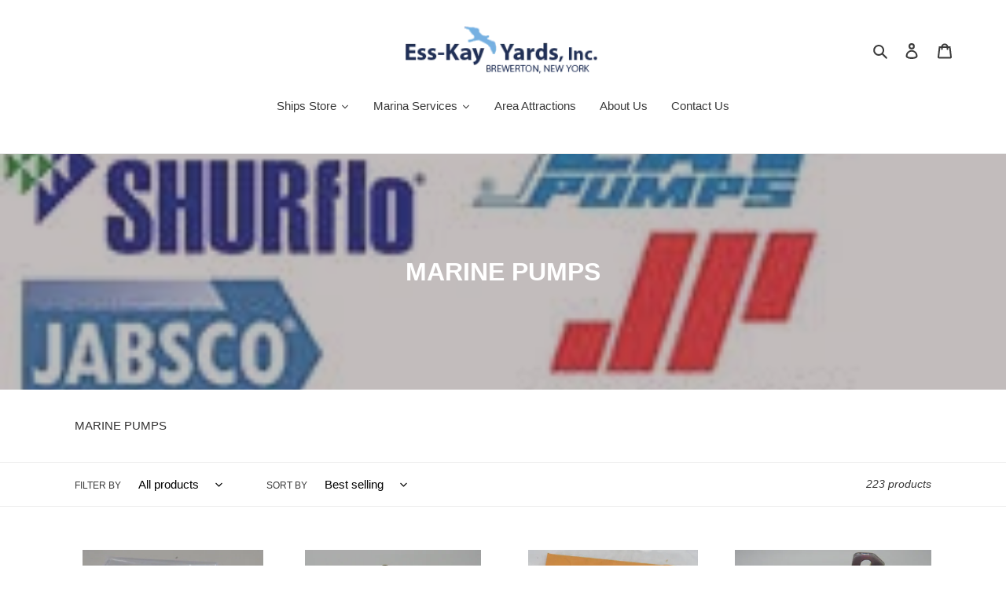

--- FILE ---
content_type: text/html; charset=utf-8
request_url: https://www.ess-kayyards.com/collections/marine-pumps
body_size: 32828
content:
<!doctype html>
<html class="no-js" lang="en">
<head>
  
<!--Content in content_for_header -->
<!--LayoutHub-Embed--><meta name="layouthub" /><link rel="stylesheet" href="https://fonts.googleapis.com/css?display=swap&family=Poppins:100,200,300,400,500,600,700,800,900" /><link rel="stylesheet" type="text/css" href="[data-uri]" media="all">
<!--LH--><!--/LayoutHub-Embed--><meta charset="utf-8">
  <meta http-equiv="X-UA-Compatible" content="IE=edge,chrome=1">
  <meta name="viewport" content="width=device-width,initial-scale=1">
  <meta name="theme-color" content="#3a3a3a"><link rel="canonical" href="https://www.ess-kayyards.com/collections/marine-pumps"><title>MARINE PUMPS
&ndash; Ess-Kay Yards Marina</title><meta name="description" content="MARINE PUMPS"><!-- /snippets/social-meta-tags.liquid -->


<meta property="og:site_name" content="Ess-Kay Yards Marina">
<meta property="og:url" content="https://www.ess-kayyards.com/collections/marine-pumps">
<meta property="og:title" content="MARINE PUMPS">
<meta property="og:type" content="product.group">
<meta property="og:description" content="MARINE PUMPS">

<meta property="og:image" content="http://www.ess-kayyards.com/cdn/shop/collections/MarinePumpsLOGOImage_1200x1200.jpg?v=1603208199">
<meta property="og:image:secure_url" content="https://www.ess-kayyards.com/cdn/shop/collections/MarinePumpsLOGOImage_1200x1200.jpg?v=1603208199">


<meta name="twitter:card" content="summary_large_image">
<meta name="twitter:title" content="MARINE PUMPS">
<meta name="twitter:description" content="MARINE PUMPS">


  <link href="//www.ess-kayyards.com/cdn/shop/t/1/assets/theme.scss.css?v=171724023436971876141759259767" rel="stylesheet" type="text/css" media="all" />

  <script>
    var theme = {
      breakpoints: {
        medium: 750,
        large: 990,
        widescreen: 1400
      },
      strings: {
        addToCart: "Add to cart",
        soldOut: "Sold out",
        unavailable: "Unavailable",
        regularPrice: "Regular price",
        salePrice: "Sale price",
        sale: "Sale",
        fromLowestPrice: "from [price]",
        vendor: "Vendor",
        showMore: "Show More",
        showLess: "Show Less",
        searchFor: "Search for",
        addressError: "Error looking up that address",
        addressNoResults: "No results for that address",
        addressQueryLimit: "You have exceeded the Google API usage limit. Consider upgrading to a \u003ca href=\"https:\/\/developers.google.com\/maps\/premium\/usage-limits\"\u003ePremium Plan\u003c\/a\u003e.",
        authError: "There was a problem authenticating your Google Maps account.",
        newWindow: "Opens in a new window.",
        external: "Opens external website.",
        newWindowExternal: "Opens external website in a new window.",
        removeLabel: "Remove [product]",
        update: "Update",
        quantity: "Quantity",
        discountedTotal: "Discounted total",
        regularTotal: "Regular total",
        priceColumn: "See Price column for discount details.",
        quantityMinimumMessage: "Quantity must be 1 or more",
        cartError: "There was an error while updating your cart. Please try again.",
        removedItemMessage: "Removed \u003cspan class=\"cart__removed-product-details\"\u003e([quantity]) [link]\u003c\/span\u003e from your cart.",
        unitPrice: "Unit price",
        unitPriceSeparator: "per",
        oneCartCount: "1 item",
        otherCartCount: "[count] items",
        quantityLabel: "Quantity: [count]",
        products: "Products",
        loading: "Loading",
        number_of_results: "[result_number] of [results_count]",
        number_of_results_found: "[results_count] results found",
        one_result_found: "1 result found"
      },
      moneyFormat: "${{amount}}",
      moneyFormatWithCurrency: "${{amount}} USD",
      settings: {
        predictiveSearchEnabled: true,
        predictiveSearchShowPrice: false,
        predictiveSearchShowVendor: false
      }
    }

    document.documentElement.className = document.documentElement.className.replace('no-js', 'js');
  </script><script src="//www.ess-kayyards.com/cdn/shop/t/1/assets/lazysizes.js?v=94224023136283657951595699009" async="async"></script>
  <script src="//www.ess-kayyards.com/cdn/shop/t/1/assets/vendor.js?v=112622072202233680941595699011" defer="defer"></script>
  <script src="//www.ess-kayyards.com/cdn/shop/t/1/assets/theme.js?v=126118653698740426951595699010" defer="defer"></script>

  <script>window.performance && window.performance.mark && window.performance.mark('shopify.content_for_header.start');</script><meta id="shopify-digital-wallet" name="shopify-digital-wallet" content="/44470370456/digital_wallets/dialog">
<meta name="shopify-checkout-api-token" content="04ff6cc43d3c1960fed83d68f54b555e">
<meta id="in-context-paypal-metadata" data-shop-id="44470370456" data-venmo-supported="false" data-environment="production" data-locale="en_US" data-paypal-v4="true" data-currency="USD">
<link rel="alternate" type="application/atom+xml" title="Feed" href="/collections/marine-pumps.atom" />
<link rel="next" href="/collections/marine-pumps?page=2">
<link rel="alternate" type="application/json+oembed" href="https://www.ess-kayyards.com/collections/marine-pumps.oembed">
<script async="async" src="/checkouts/internal/preloads.js?locale=en-US"></script>
<link rel="preconnect" href="https://shop.app" crossorigin="anonymous">
<script async="async" src="https://shop.app/checkouts/internal/preloads.js?locale=en-US&shop_id=44470370456" crossorigin="anonymous"></script>
<script id="apple-pay-shop-capabilities" type="application/json">{"shopId":44470370456,"countryCode":"US","currencyCode":"USD","merchantCapabilities":["supports3DS"],"merchantId":"gid:\/\/shopify\/Shop\/44470370456","merchantName":"Ess-Kay Yards Marina","requiredBillingContactFields":["postalAddress","email","phone"],"requiredShippingContactFields":["postalAddress","email","phone"],"shippingType":"shipping","supportedNetworks":["visa","masterCard","amex","discover","elo","jcb"],"total":{"type":"pending","label":"Ess-Kay Yards Marina","amount":"1.00"},"shopifyPaymentsEnabled":true,"supportsSubscriptions":true}</script>
<script id="shopify-features" type="application/json">{"accessToken":"04ff6cc43d3c1960fed83d68f54b555e","betas":["rich-media-storefront-analytics"],"domain":"www.ess-kayyards.com","predictiveSearch":true,"shopId":44470370456,"locale":"en"}</script>
<script>var Shopify = Shopify || {};
Shopify.shop = "ess-kay-yards-marina.myshopify.com";
Shopify.locale = "en";
Shopify.currency = {"active":"USD","rate":"1.0"};
Shopify.country = "US";
Shopify.theme = {"name":"Debut","id":106508222616,"schema_name":"Debut","schema_version":"17.0.0","theme_store_id":796,"role":"main"};
Shopify.theme.handle = "null";
Shopify.theme.style = {"id":null,"handle":null};
Shopify.cdnHost = "www.ess-kayyards.com/cdn";
Shopify.routes = Shopify.routes || {};
Shopify.routes.root = "/";</script>
<script type="module">!function(o){(o.Shopify=o.Shopify||{}).modules=!0}(window);</script>
<script>!function(o){function n(){var o=[];function n(){o.push(Array.prototype.slice.apply(arguments))}return n.q=o,n}var t=o.Shopify=o.Shopify||{};t.loadFeatures=n(),t.autoloadFeatures=n()}(window);</script>
<script>
  window.ShopifyPay = window.ShopifyPay || {};
  window.ShopifyPay.apiHost = "shop.app\/pay";
  window.ShopifyPay.redirectState = null;
</script>
<script id="shop-js-analytics" type="application/json">{"pageType":"collection"}</script>
<script defer="defer" async type="module" src="//www.ess-kayyards.com/cdn/shopifycloud/shop-js/modules/v2/client.init-shop-cart-sync_BdyHc3Nr.en.esm.js"></script>
<script defer="defer" async type="module" src="//www.ess-kayyards.com/cdn/shopifycloud/shop-js/modules/v2/chunk.common_Daul8nwZ.esm.js"></script>
<script type="module">
  await import("//www.ess-kayyards.com/cdn/shopifycloud/shop-js/modules/v2/client.init-shop-cart-sync_BdyHc3Nr.en.esm.js");
await import("//www.ess-kayyards.com/cdn/shopifycloud/shop-js/modules/v2/chunk.common_Daul8nwZ.esm.js");

  window.Shopify.SignInWithShop?.initShopCartSync?.({"fedCMEnabled":true,"windoidEnabled":true});

</script>
<script>
  window.Shopify = window.Shopify || {};
  if (!window.Shopify.featureAssets) window.Shopify.featureAssets = {};
  window.Shopify.featureAssets['shop-js'] = {"shop-cart-sync":["modules/v2/client.shop-cart-sync_QYOiDySF.en.esm.js","modules/v2/chunk.common_Daul8nwZ.esm.js"],"init-fed-cm":["modules/v2/client.init-fed-cm_DchLp9rc.en.esm.js","modules/v2/chunk.common_Daul8nwZ.esm.js"],"shop-button":["modules/v2/client.shop-button_OV7bAJc5.en.esm.js","modules/v2/chunk.common_Daul8nwZ.esm.js"],"init-windoid":["modules/v2/client.init-windoid_DwxFKQ8e.en.esm.js","modules/v2/chunk.common_Daul8nwZ.esm.js"],"shop-cash-offers":["modules/v2/client.shop-cash-offers_DWtL6Bq3.en.esm.js","modules/v2/chunk.common_Daul8nwZ.esm.js","modules/v2/chunk.modal_CQq8HTM6.esm.js"],"shop-toast-manager":["modules/v2/client.shop-toast-manager_CX9r1SjA.en.esm.js","modules/v2/chunk.common_Daul8nwZ.esm.js"],"init-shop-email-lookup-coordinator":["modules/v2/client.init-shop-email-lookup-coordinator_UhKnw74l.en.esm.js","modules/v2/chunk.common_Daul8nwZ.esm.js"],"pay-button":["modules/v2/client.pay-button_DzxNnLDY.en.esm.js","modules/v2/chunk.common_Daul8nwZ.esm.js"],"avatar":["modules/v2/client.avatar_BTnouDA3.en.esm.js"],"init-shop-cart-sync":["modules/v2/client.init-shop-cart-sync_BdyHc3Nr.en.esm.js","modules/v2/chunk.common_Daul8nwZ.esm.js"],"shop-login-button":["modules/v2/client.shop-login-button_D8B466_1.en.esm.js","modules/v2/chunk.common_Daul8nwZ.esm.js","modules/v2/chunk.modal_CQq8HTM6.esm.js"],"init-customer-accounts-sign-up":["modules/v2/client.init-customer-accounts-sign-up_C8fpPm4i.en.esm.js","modules/v2/client.shop-login-button_D8B466_1.en.esm.js","modules/v2/chunk.common_Daul8nwZ.esm.js","modules/v2/chunk.modal_CQq8HTM6.esm.js"],"init-shop-for-new-customer-accounts":["modules/v2/client.init-shop-for-new-customer-accounts_CVTO0Ztu.en.esm.js","modules/v2/client.shop-login-button_D8B466_1.en.esm.js","modules/v2/chunk.common_Daul8nwZ.esm.js","modules/v2/chunk.modal_CQq8HTM6.esm.js"],"init-customer-accounts":["modules/v2/client.init-customer-accounts_dRgKMfrE.en.esm.js","modules/v2/client.shop-login-button_D8B466_1.en.esm.js","modules/v2/chunk.common_Daul8nwZ.esm.js","modules/v2/chunk.modal_CQq8HTM6.esm.js"],"shop-follow-button":["modules/v2/client.shop-follow-button_CkZpjEct.en.esm.js","modules/v2/chunk.common_Daul8nwZ.esm.js","modules/v2/chunk.modal_CQq8HTM6.esm.js"],"lead-capture":["modules/v2/client.lead-capture_BntHBhfp.en.esm.js","modules/v2/chunk.common_Daul8nwZ.esm.js","modules/v2/chunk.modal_CQq8HTM6.esm.js"],"checkout-modal":["modules/v2/client.checkout-modal_CfxcYbTm.en.esm.js","modules/v2/chunk.common_Daul8nwZ.esm.js","modules/v2/chunk.modal_CQq8HTM6.esm.js"],"shop-login":["modules/v2/client.shop-login_Da4GZ2H6.en.esm.js","modules/v2/chunk.common_Daul8nwZ.esm.js","modules/v2/chunk.modal_CQq8HTM6.esm.js"],"payment-terms":["modules/v2/client.payment-terms_MV4M3zvL.en.esm.js","modules/v2/chunk.common_Daul8nwZ.esm.js","modules/v2/chunk.modal_CQq8HTM6.esm.js"]};
</script>
<script>(function() {
  var isLoaded = false;
  function asyncLoad() {
    if (isLoaded) return;
    isLoaded = true;
    var urls = ["https:\/\/app.layouthub.com\/shopify\/layouthub.js?shop=ess-kay-yards-marina.myshopify.com"];
    for (var i = 0; i < urls.length; i++) {
      var s = document.createElement('script');
      s.type = 'text/javascript';
      s.async = true;
      s.src = urls[i];
      var x = document.getElementsByTagName('script')[0];
      x.parentNode.insertBefore(s, x);
    }
  };
  if(window.attachEvent) {
    window.attachEvent('onload', asyncLoad);
  } else {
    window.addEventListener('load', asyncLoad, false);
  }
})();</script>
<script id="__st">var __st={"a":44470370456,"offset":-18000,"reqid":"f2320feb-f957-4f89-8afd-f612ddc3fb05-1769020808","pageurl":"www.ess-kayyards.com\/collections\/marine-pumps","u":"f21dfbd09b1e","p":"collection","rtyp":"collection","rid":226600124568};</script>
<script>window.ShopifyPaypalV4VisibilityTracking = true;</script>
<script id="captcha-bootstrap">!function(){'use strict';const t='contact',e='account',n='new_comment',o=[[t,t],['blogs',n],['comments',n],[t,'customer']],c=[[e,'customer_login'],[e,'guest_login'],[e,'recover_customer_password'],[e,'create_customer']],r=t=>t.map((([t,e])=>`form[action*='/${t}']:not([data-nocaptcha='true']) input[name='form_type'][value='${e}']`)).join(','),a=t=>()=>t?[...document.querySelectorAll(t)].map((t=>t.form)):[];function s(){const t=[...o],e=r(t);return a(e)}const i='password',u='form_key',d=['recaptcha-v3-token','g-recaptcha-response','h-captcha-response',i],f=()=>{try{return window.sessionStorage}catch{return}},m='__shopify_v',_=t=>t.elements[u];function p(t,e,n=!1){try{const o=window.sessionStorage,c=JSON.parse(o.getItem(e)),{data:r}=function(t){const{data:e,action:n}=t;return t[m]||n?{data:e,action:n}:{data:t,action:n}}(c);for(const[e,n]of Object.entries(r))t.elements[e]&&(t.elements[e].value=n);n&&o.removeItem(e)}catch(o){console.error('form repopulation failed',{error:o})}}const l='form_type',E='cptcha';function T(t){t.dataset[E]=!0}const w=window,h=w.document,L='Shopify',v='ce_forms',y='captcha';let A=!1;((t,e)=>{const n=(g='f06e6c50-85a8-45c8-87d0-21a2b65856fe',I='https://cdn.shopify.com/shopifycloud/storefront-forms-hcaptcha/ce_storefront_forms_captcha_hcaptcha.v1.5.2.iife.js',D={infoText:'Protected by hCaptcha',privacyText:'Privacy',termsText:'Terms'},(t,e,n)=>{const o=w[L][v],c=o.bindForm;if(c)return c(t,g,e,D).then(n);var r;o.q.push([[t,g,e,D],n]),r=I,A||(h.body.append(Object.assign(h.createElement('script'),{id:'captcha-provider',async:!0,src:r})),A=!0)});var g,I,D;w[L]=w[L]||{},w[L][v]=w[L][v]||{},w[L][v].q=[],w[L][y]=w[L][y]||{},w[L][y].protect=function(t,e){n(t,void 0,e),T(t)},Object.freeze(w[L][y]),function(t,e,n,w,h,L){const[v,y,A,g]=function(t,e,n){const i=e?o:[],u=t?c:[],d=[...i,...u],f=r(d),m=r(i),_=r(d.filter((([t,e])=>n.includes(e))));return[a(f),a(m),a(_),s()]}(w,h,L),I=t=>{const e=t.target;return e instanceof HTMLFormElement?e:e&&e.form},D=t=>v().includes(t);t.addEventListener('submit',(t=>{const e=I(t);if(!e)return;const n=D(e)&&!e.dataset.hcaptchaBound&&!e.dataset.recaptchaBound,o=_(e),c=g().includes(e)&&(!o||!o.value);(n||c)&&t.preventDefault(),c&&!n&&(function(t){try{if(!f())return;!function(t){const e=f();if(!e)return;const n=_(t);if(!n)return;const o=n.value;o&&e.removeItem(o)}(t);const e=Array.from(Array(32),(()=>Math.random().toString(36)[2])).join('');!function(t,e){_(t)||t.append(Object.assign(document.createElement('input'),{type:'hidden',name:u})),t.elements[u].value=e}(t,e),function(t,e){const n=f();if(!n)return;const o=[...t.querySelectorAll(`input[type='${i}']`)].map((({name:t})=>t)),c=[...d,...o],r={};for(const[a,s]of new FormData(t).entries())c.includes(a)||(r[a]=s);n.setItem(e,JSON.stringify({[m]:1,action:t.action,data:r}))}(t,e)}catch(e){console.error('failed to persist form',e)}}(e),e.submit())}));const S=(t,e)=>{t&&!t.dataset[E]&&(n(t,e.some((e=>e===t))),T(t))};for(const o of['focusin','change'])t.addEventListener(o,(t=>{const e=I(t);D(e)&&S(e,y())}));const B=e.get('form_key'),M=e.get(l),P=B&&M;t.addEventListener('DOMContentLoaded',(()=>{const t=y();if(P)for(const e of t)e.elements[l].value===M&&p(e,B);[...new Set([...A(),...v().filter((t=>'true'===t.dataset.shopifyCaptcha))])].forEach((e=>S(e,t)))}))}(h,new URLSearchParams(w.location.search),n,t,e,['guest_login'])})(!0,!0)}();</script>
<script integrity="sha256-4kQ18oKyAcykRKYeNunJcIwy7WH5gtpwJnB7kiuLZ1E=" data-source-attribution="shopify.loadfeatures" defer="defer" src="//www.ess-kayyards.com/cdn/shopifycloud/storefront/assets/storefront/load_feature-a0a9edcb.js" crossorigin="anonymous"></script>
<script crossorigin="anonymous" defer="defer" src="//www.ess-kayyards.com/cdn/shopifycloud/storefront/assets/shopify_pay/storefront-65b4c6d7.js?v=20250812"></script>
<script data-source-attribution="shopify.dynamic_checkout.dynamic.init">var Shopify=Shopify||{};Shopify.PaymentButton=Shopify.PaymentButton||{isStorefrontPortableWallets:!0,init:function(){window.Shopify.PaymentButton.init=function(){};var t=document.createElement("script");t.src="https://www.ess-kayyards.com/cdn/shopifycloud/portable-wallets/latest/portable-wallets.en.js",t.type="module",document.head.appendChild(t)}};
</script>
<script data-source-attribution="shopify.dynamic_checkout.buyer_consent">
  function portableWalletsHideBuyerConsent(e){var t=document.getElementById("shopify-buyer-consent"),n=document.getElementById("shopify-subscription-policy-button");t&&n&&(t.classList.add("hidden"),t.setAttribute("aria-hidden","true"),n.removeEventListener("click",e))}function portableWalletsShowBuyerConsent(e){var t=document.getElementById("shopify-buyer-consent"),n=document.getElementById("shopify-subscription-policy-button");t&&n&&(t.classList.remove("hidden"),t.removeAttribute("aria-hidden"),n.addEventListener("click",e))}window.Shopify?.PaymentButton&&(window.Shopify.PaymentButton.hideBuyerConsent=portableWalletsHideBuyerConsent,window.Shopify.PaymentButton.showBuyerConsent=portableWalletsShowBuyerConsent);
</script>
<script data-source-attribution="shopify.dynamic_checkout.cart.bootstrap">document.addEventListener("DOMContentLoaded",(function(){function t(){return document.querySelector("shopify-accelerated-checkout-cart, shopify-accelerated-checkout")}if(t())Shopify.PaymentButton.init();else{new MutationObserver((function(e,n){t()&&(Shopify.PaymentButton.init(),n.disconnect())})).observe(document.body,{childList:!0,subtree:!0})}}));
</script>
<link id="shopify-accelerated-checkout-styles" rel="stylesheet" media="screen" href="https://www.ess-kayyards.com/cdn/shopifycloud/portable-wallets/latest/accelerated-checkout-backwards-compat.css" crossorigin="anonymous">
<style id="shopify-accelerated-checkout-cart">
        #shopify-buyer-consent {
  margin-top: 1em;
  display: inline-block;
  width: 100%;
}

#shopify-buyer-consent.hidden {
  display: none;
}

#shopify-subscription-policy-button {
  background: none;
  border: none;
  padding: 0;
  text-decoration: underline;
  font-size: inherit;
  cursor: pointer;
}

#shopify-subscription-policy-button::before {
  box-shadow: none;
}

      </style>

<script>window.performance && window.performance.mark && window.performance.mark('shopify.content_for_header.end');</script><!-- "snippets/pagefly-header.liquid" was not rendered, the associated app was uninstalled -->
  










<link href="https://monorail-edge.shopifysvc.com" rel="dns-prefetch">
<script>(function(){if ("sendBeacon" in navigator && "performance" in window) {try {var session_token_from_headers = performance.getEntriesByType('navigation')[0].serverTiming.find(x => x.name == '_s').description;} catch {var session_token_from_headers = undefined;}var session_cookie_matches = document.cookie.match(/_shopify_s=([^;]*)/);var session_token_from_cookie = session_cookie_matches && session_cookie_matches.length === 2 ? session_cookie_matches[1] : "";var session_token = session_token_from_headers || session_token_from_cookie || "";function handle_abandonment_event(e) {var entries = performance.getEntries().filter(function(entry) {return /monorail-edge.shopifysvc.com/.test(entry.name);});if (!window.abandonment_tracked && entries.length === 0) {window.abandonment_tracked = true;var currentMs = Date.now();var navigation_start = performance.timing.navigationStart;var payload = {shop_id: 44470370456,url: window.location.href,navigation_start,duration: currentMs - navigation_start,session_token,page_type: "collection"};window.navigator.sendBeacon("https://monorail-edge.shopifysvc.com/v1/produce", JSON.stringify({schema_id: "online_store_buyer_site_abandonment/1.1",payload: payload,metadata: {event_created_at_ms: currentMs,event_sent_at_ms: currentMs}}));}}window.addEventListener('pagehide', handle_abandonment_event);}}());</script>
<script id="web-pixels-manager-setup">(function e(e,d,r,n,o){if(void 0===o&&(o={}),!Boolean(null===(a=null===(i=window.Shopify)||void 0===i?void 0:i.analytics)||void 0===a?void 0:a.replayQueue)){var i,a;window.Shopify=window.Shopify||{};var t=window.Shopify;t.analytics=t.analytics||{};var s=t.analytics;s.replayQueue=[],s.publish=function(e,d,r){return s.replayQueue.push([e,d,r]),!0};try{self.performance.mark("wpm:start")}catch(e){}var l=function(){var e={modern:/Edge?\/(1{2}[4-9]|1[2-9]\d|[2-9]\d{2}|\d{4,})\.\d+(\.\d+|)|Firefox\/(1{2}[4-9]|1[2-9]\d|[2-9]\d{2}|\d{4,})\.\d+(\.\d+|)|Chrom(ium|e)\/(9{2}|\d{3,})\.\d+(\.\d+|)|(Maci|X1{2}).+ Version\/(15\.\d+|(1[6-9]|[2-9]\d|\d{3,})\.\d+)([,.]\d+|)( \(\w+\)|)( Mobile\/\w+|) Safari\/|Chrome.+OPR\/(9{2}|\d{3,})\.\d+\.\d+|(CPU[ +]OS|iPhone[ +]OS|CPU[ +]iPhone|CPU IPhone OS|CPU iPad OS)[ +]+(15[._]\d+|(1[6-9]|[2-9]\d|\d{3,})[._]\d+)([._]\d+|)|Android:?[ /-](13[3-9]|1[4-9]\d|[2-9]\d{2}|\d{4,})(\.\d+|)(\.\d+|)|Android.+Firefox\/(13[5-9]|1[4-9]\d|[2-9]\d{2}|\d{4,})\.\d+(\.\d+|)|Android.+Chrom(ium|e)\/(13[3-9]|1[4-9]\d|[2-9]\d{2}|\d{4,})\.\d+(\.\d+|)|SamsungBrowser\/([2-9]\d|\d{3,})\.\d+/,legacy:/Edge?\/(1[6-9]|[2-9]\d|\d{3,})\.\d+(\.\d+|)|Firefox\/(5[4-9]|[6-9]\d|\d{3,})\.\d+(\.\d+|)|Chrom(ium|e)\/(5[1-9]|[6-9]\d|\d{3,})\.\d+(\.\d+|)([\d.]+$|.*Safari\/(?![\d.]+ Edge\/[\d.]+$))|(Maci|X1{2}).+ Version\/(10\.\d+|(1[1-9]|[2-9]\d|\d{3,})\.\d+)([,.]\d+|)( \(\w+\)|)( Mobile\/\w+|) Safari\/|Chrome.+OPR\/(3[89]|[4-9]\d|\d{3,})\.\d+\.\d+|(CPU[ +]OS|iPhone[ +]OS|CPU[ +]iPhone|CPU IPhone OS|CPU iPad OS)[ +]+(10[._]\d+|(1[1-9]|[2-9]\d|\d{3,})[._]\d+)([._]\d+|)|Android:?[ /-](13[3-9]|1[4-9]\d|[2-9]\d{2}|\d{4,})(\.\d+|)(\.\d+|)|Mobile Safari.+OPR\/([89]\d|\d{3,})\.\d+\.\d+|Android.+Firefox\/(13[5-9]|1[4-9]\d|[2-9]\d{2}|\d{4,})\.\d+(\.\d+|)|Android.+Chrom(ium|e)\/(13[3-9]|1[4-9]\d|[2-9]\d{2}|\d{4,})\.\d+(\.\d+|)|Android.+(UC? ?Browser|UCWEB|U3)[ /]?(15\.([5-9]|\d{2,})|(1[6-9]|[2-9]\d|\d{3,})\.\d+)\.\d+|SamsungBrowser\/(5\.\d+|([6-9]|\d{2,})\.\d+)|Android.+MQ{2}Browser\/(14(\.(9|\d{2,})|)|(1[5-9]|[2-9]\d|\d{3,})(\.\d+|))(\.\d+|)|K[Aa][Ii]OS\/(3\.\d+|([4-9]|\d{2,})\.\d+)(\.\d+|)/},d=e.modern,r=e.legacy,n=navigator.userAgent;return n.match(d)?"modern":n.match(r)?"legacy":"unknown"}(),u="modern"===l?"modern":"legacy",c=(null!=n?n:{modern:"",legacy:""})[u],f=function(e){return[e.baseUrl,"/wpm","/b",e.hashVersion,"modern"===e.buildTarget?"m":"l",".js"].join("")}({baseUrl:d,hashVersion:r,buildTarget:u}),m=function(e){var d=e.version,r=e.bundleTarget,n=e.surface,o=e.pageUrl,i=e.monorailEndpoint;return{emit:function(e){var a=e.status,t=e.errorMsg,s=(new Date).getTime(),l=JSON.stringify({metadata:{event_sent_at_ms:s},events:[{schema_id:"web_pixels_manager_load/3.1",payload:{version:d,bundle_target:r,page_url:o,status:a,surface:n,error_msg:t},metadata:{event_created_at_ms:s}}]});if(!i)return console&&console.warn&&console.warn("[Web Pixels Manager] No Monorail endpoint provided, skipping logging."),!1;try{return self.navigator.sendBeacon.bind(self.navigator)(i,l)}catch(e){}var u=new XMLHttpRequest;try{return u.open("POST",i,!0),u.setRequestHeader("Content-Type","text/plain"),u.send(l),!0}catch(e){return console&&console.warn&&console.warn("[Web Pixels Manager] Got an unhandled error while logging to Monorail."),!1}}}}({version:r,bundleTarget:l,surface:e.surface,pageUrl:self.location.href,monorailEndpoint:e.monorailEndpoint});try{o.browserTarget=l,function(e){var d=e.src,r=e.async,n=void 0===r||r,o=e.onload,i=e.onerror,a=e.sri,t=e.scriptDataAttributes,s=void 0===t?{}:t,l=document.createElement("script"),u=document.querySelector("head"),c=document.querySelector("body");if(l.async=n,l.src=d,a&&(l.integrity=a,l.crossOrigin="anonymous"),s)for(var f in s)if(Object.prototype.hasOwnProperty.call(s,f))try{l.dataset[f]=s[f]}catch(e){}if(o&&l.addEventListener("load",o),i&&l.addEventListener("error",i),u)u.appendChild(l);else{if(!c)throw new Error("Did not find a head or body element to append the script");c.appendChild(l)}}({src:f,async:!0,onload:function(){if(!function(){var e,d;return Boolean(null===(d=null===(e=window.Shopify)||void 0===e?void 0:e.analytics)||void 0===d?void 0:d.initialized)}()){var d=window.webPixelsManager.init(e)||void 0;if(d){var r=window.Shopify.analytics;r.replayQueue.forEach((function(e){var r=e[0],n=e[1],o=e[2];d.publishCustomEvent(r,n,o)})),r.replayQueue=[],r.publish=d.publishCustomEvent,r.visitor=d.visitor,r.initialized=!0}}},onerror:function(){return m.emit({status:"failed",errorMsg:"".concat(f," has failed to load")})},sri:function(e){var d=/^sha384-[A-Za-z0-9+/=]+$/;return"string"==typeof e&&d.test(e)}(c)?c:"",scriptDataAttributes:o}),m.emit({status:"loading"})}catch(e){m.emit({status:"failed",errorMsg:(null==e?void 0:e.message)||"Unknown error"})}}})({shopId: 44470370456,storefrontBaseUrl: "https://www.ess-kayyards.com",extensionsBaseUrl: "https://extensions.shopifycdn.com/cdn/shopifycloud/web-pixels-manager",monorailEndpoint: "https://monorail-edge.shopifysvc.com/unstable/produce_batch",surface: "storefront-renderer",enabledBetaFlags: ["2dca8a86"],webPixelsConfigList: [{"id":"shopify-app-pixel","configuration":"{}","eventPayloadVersion":"v1","runtimeContext":"STRICT","scriptVersion":"0450","apiClientId":"shopify-pixel","type":"APP","privacyPurposes":["ANALYTICS","MARKETING"]},{"id":"shopify-custom-pixel","eventPayloadVersion":"v1","runtimeContext":"LAX","scriptVersion":"0450","apiClientId":"shopify-pixel","type":"CUSTOM","privacyPurposes":["ANALYTICS","MARKETING"]}],isMerchantRequest: false,initData: {"shop":{"name":"Ess-Kay Yards Marina","paymentSettings":{"currencyCode":"USD"},"myshopifyDomain":"ess-kay-yards-marina.myshopify.com","countryCode":"US","storefrontUrl":"https:\/\/www.ess-kayyards.com"},"customer":null,"cart":null,"checkout":null,"productVariants":[],"purchasingCompany":null},},"https://www.ess-kayyards.com/cdn","fcfee988w5aeb613cpc8e4bc33m6693e112",{"modern":"","legacy":""},{"shopId":"44470370456","storefrontBaseUrl":"https:\/\/www.ess-kayyards.com","extensionBaseUrl":"https:\/\/extensions.shopifycdn.com\/cdn\/shopifycloud\/web-pixels-manager","surface":"storefront-renderer","enabledBetaFlags":"[\"2dca8a86\"]","isMerchantRequest":"false","hashVersion":"fcfee988w5aeb613cpc8e4bc33m6693e112","publish":"custom","events":"[[\"page_viewed\",{}],[\"collection_viewed\",{\"collection\":{\"id\":\"226600124568\",\"title\":\"MARINE PUMPS\",\"productVariants\":[{\"price\":{\"amount\":15.99,\"currencyCode\":\"USD\"},\"product\":{\"title\":\"Homestrand Kenyon (1 Pk) U-Cup Pump H1233 (B93012) OBSOLETE 1\/12\/2026 THIS PART IS IN STOCK 1\/12\/2026\",\"vendor\":\"Homestrand\/Kenyon\",\"id\":\"5693737533592\",\"untranslatedTitle\":\"Homestrand Kenyon (1 Pk) U-Cup Pump H1233 (B93012) OBSOLETE 1\/12\/2026 THIS PART IS IN STOCK 1\/12\/2026\",\"url\":\"\/products\/h1233-b93012-homestrand-kenyon-u-cup-pump\",\"type\":\"U-Cup Pump\"},\"id\":\"35993921978520\",\"image\":{\"src\":\"\/\/www.ess-kayyards.com\/cdn\/shop\/files\/HomestrandKenyon1PkUCupPumpH1233OBSOLETEPic1.jpg?v=1711478187\"},\"sku\":\"169\",\"title\":\"Default Title\",\"untranslatedTitle\":\"Default Title\"},{\"price\":{\"amount\":249.99,\"currencyCode\":\"USD\"},\"product\":{\"title\":\"C0149214200 Onan C0149206500 (149-2065) Onan Cummins Rebuild Kit for Fuel Transfer Pump used on MDL3 Older Diesel Generators OBSOLETE NOTE: Fuel Pump Mounting Gasket C0149220700 Not included and sold separately 1\/12\/2026 THIS PART IS IN STOCK 1\/12\/2026\",\"vendor\":\"Onan\",\"id\":\"6568154529944\",\"untranslatedTitle\":\"C0149214200 Onan C0149206500 (149-2065) Onan Cummins Rebuild Kit for Fuel Transfer Pump used on MDL3 Older Diesel Generators OBSOLETE NOTE: Fuel Pump Mounting Gasket C0149220700 Not included and sold separately 1\/12\/2026 THIS PART IS IN STOCK 1\/12\/2026\",\"url\":\"\/products\/co149214200-onan-co149206500-149-2065-onan-cummins-rebuild-kit-for-fuel-transfer-pump-used-on-mdl3-older-diesel-generators\",\"type\":\"Fuel Pump Repair Kit\"},\"id\":\"39367652540568\",\"image\":{\"src\":\"\/\/www.ess-kayyards.com\/cdn\/shop\/products\/OnanC0149206500FuelPumpRepairKitPic1.jpg?v=1615916013\"},\"sku\":\"5833 (EB)\",\"title\":\"Default Title\",\"untranslatedTitle\":\"Default Title\"},{\"price\":{\"amount\":39.99,\"currencyCode\":\"USD\"},\"product\":{\"title\":\"C0149220700 Cummins Fuel Pump Mounting Gasket for Fuel Pump 149-2065 \u0026 149-2067 OBSOLETE 1\/12\/2026 THIS PART IS IN STOCK 1\/12\/2026\",\"vendor\":\"Cummins\",\"id\":\"7622854803673\",\"untranslatedTitle\":\"C0149220700 Cummins Fuel Pump Mounting Gasket for Fuel Pump 149-2065 \u0026 149-2067 OBSOLETE 1\/12\/2026 THIS PART IS IN STOCK 1\/12\/2026\",\"url\":\"\/products\/c0149220700-cummins-fuel-pump-gasket-for-fuel-pump-149-2065-149-2067\",\"type\":\"Fuel Pump Gasket\"},\"id\":\"42632576172249\",\"image\":{\"src\":\"\/\/www.ess-kayyards.com\/cdn\/shop\/products\/OnanC0149220700CumminsFuelPumpGasketforFuelPump1492065AND1492067Pic1.jpg?v=1651602542\"},\"sku\":\"5873\",\"title\":\"Default Title\",\"untranslatedTitle\":\"Default Title\"},{\"price\":{\"amount\":307.99,\"currencyCode\":\"USD\"},\"product\":{\"title\":\"A064S967 Replaces A047N931 Onan Electric Fuel Pump 12 Volt (Replaces Onan 149-2790) Fits HDK Series Diesel Gensets 10\/29\/2025 THIS PART IS IN STOCK 10\/29\/2025\",\"vendor\":\"Onan\",\"id\":\"6568393277592\",\"untranslatedTitle\":\"A064S967 Replaces A047N931 Onan Electric Fuel Pump 12 Volt (Replaces Onan 149-2790) Fits HDK Series Diesel Gensets 10\/29\/2025 THIS PART IS IN STOCK 10\/29\/2025\",\"url\":\"\/products\/a047n931-onan-electric-fuel-pump-12-volt-replaces-onan-149-2790-fits-hdk-series-diesel-gensets\",\"type\":\"Fuel Pump\"},\"id\":\"39368238596248\",\"image\":{\"src\":\"\/\/www.ess-kayyards.com\/cdn\/shop\/products\/OnanA047N931FuelPumpPic1.jpg?v=1615918732\"},\"sku\":\"6734\",\"title\":\"Default Title\",\"untranslatedTitle\":\"Default Title\"},{\"price\":{\"amount\":13.99,\"currencyCode\":\"USD\"},\"product\":{\"title\":\"359943 Kohler Pump Gasket 11\/18\/2025 THIS PART IS IN STOCK 11\/18\/2025\",\"vendor\":\"Kohler\",\"id\":\"5665831977112\",\"untranslatedTitle\":\"359943 Kohler Pump Gasket 11\/18\/2025 THIS PART IS IN STOCK 11\/18\/2025\",\"url\":\"\/products\/359943-kohler-pump-gasket\",\"type\":\"Water Pump Gasket\"},\"id\":\"35874283421848\",\"image\":{\"src\":\"\/\/www.ess-kayyards.com\/cdn\/shop\/products\/359943KohlerWaterPumpGasketPic1.jpg?v=1597955575\"},\"sku\":\"4519\",\"title\":\"Default Title\",\"untranslatedTitle\":\"Default Title\"},{\"price\":{\"amount\":8.29,\"currencyCode\":\"USD\"},\"product\":{\"title\":\"359942 Kohler Pump Gasket 11\/18\/2025 THIS PART IS IN STOCK 11\/18\/2025\",\"vendor\":\"Kohler\",\"id\":\"5665827192984\",\"untranslatedTitle\":\"359942 Kohler Pump Gasket 11\/18\/2025 THIS PART IS IN STOCK 11\/18\/2025\",\"url\":\"\/products\/359942-kohler-pump-gasket\",\"type\":\"Pump Gasket\"},\"id\":\"35874275197080\",\"image\":{\"src\":\"\/\/www.ess-kayyards.com\/cdn\/shop\/products\/359942KohlerWaterPumpGasketPic3.jpg?v=1597955532\"},\"sku\":\"4520\",\"title\":\"Default Title\",\"untranslatedTitle\":\"Default Title\"},{\"price\":{\"amount\":29.99,\"currencyCode\":\"USD\"},\"product\":{\"title\":\"GM13660 Kohler Water Pump V-Belt 25.5\\\" [Replaces 229326] 11\/14\/2025 THIS PART IS IN STOCK 11\/14\/2025\",\"vendor\":\"Kohler\",\"id\":\"5690596130968\",\"untranslatedTitle\":\"GM13660 Kohler Water Pump V-Belt 25.5\\\" [Replaces 229326] 11\/14\/2025 THIS PART IS IN STOCK 11\/14\/2025\",\"url\":\"\/products\/gm13660-kohler-water-pump-v-belt-25-5-replaces-229326\",\"type\":\"V-Belt, Water Pump\"},\"id\":\"35979114250392\",\"image\":{\"src\":\"\/\/www.ess-kayyards.com\/cdn\/shop\/products\/GM13660KohlerBeltPic1.jpg?v=1598554344\"},\"sku\":\"4287\",\"title\":\"Default Title\",\"untranslatedTitle\":\"Default Title\"},{\"price\":{\"amount\":119.99,\"currencyCode\":\"USD\"},\"product\":{\"title\":\"GM29876 Kohler Water Pump (does not come with gaskets if needed also order 359942 \u0026 359943) 11\/17\/2025 THIS PART IS IN STOCK 11\/17\/2025\",\"vendor\":\"Kohler\",\"id\":\"5685589049496\",\"untranslatedTitle\":\"GM29876 Kohler Water Pump (does not come with gaskets if needed also order 359942 \u0026 359943) 11\/17\/2025 THIS PART IS IN STOCK 11\/17\/2025\",\"url\":\"\/products\/gm29876-kohler-water-pump\",\"type\":\"Water Pump\"},\"id\":\"35962101694616\",\"image\":{\"src\":\"\/\/www.ess-kayyards.com\/cdn\/shop\/products\/KohlerGM29876WaterPumpBrownboxPic2.jpg?v=1643738726\"},\"sku\":\"4521\",\"title\":\"Default Title\",\"untranslatedTitle\":\"Default Title\"}]}}]]"});</script><script>
  window.ShopifyAnalytics = window.ShopifyAnalytics || {};
  window.ShopifyAnalytics.meta = window.ShopifyAnalytics.meta || {};
  window.ShopifyAnalytics.meta.currency = 'USD';
  var meta = {"products":[{"id":5693737533592,"gid":"gid:\/\/shopify\/Product\/5693737533592","vendor":"Homestrand\/Kenyon","type":"U-Cup Pump","handle":"h1233-b93012-homestrand-kenyon-u-cup-pump","variants":[{"id":35993921978520,"price":1599,"name":"Homestrand Kenyon (1 Pk) U-Cup Pump H1233 (B93012) OBSOLETE 1\/12\/2026 THIS PART IS IN STOCK 1\/12\/2026","public_title":null,"sku":"169"}],"remote":false},{"id":6568154529944,"gid":"gid:\/\/shopify\/Product\/6568154529944","vendor":"Onan","type":"Fuel Pump Repair Kit","handle":"co149214200-onan-co149206500-149-2065-onan-cummins-rebuild-kit-for-fuel-transfer-pump-used-on-mdl3-older-diesel-generators","variants":[{"id":39367652540568,"price":24999,"name":"C0149214200 Onan C0149206500 (149-2065) Onan Cummins Rebuild Kit for Fuel Transfer Pump used on MDL3 Older Diesel Generators OBSOLETE NOTE: Fuel Pump Mounting Gasket C0149220700 Not included and sold separately 1\/12\/2026 THIS PART IS IN STOCK 1\/12\/2026","public_title":null,"sku":"5833 (EB)"}],"remote":false},{"id":7622854803673,"gid":"gid:\/\/shopify\/Product\/7622854803673","vendor":"Cummins","type":"Fuel Pump Gasket","handle":"c0149220700-cummins-fuel-pump-gasket-for-fuel-pump-149-2065-149-2067","variants":[{"id":42632576172249,"price":3999,"name":"C0149220700 Cummins Fuel Pump Mounting Gasket for Fuel Pump 149-2065 \u0026 149-2067 OBSOLETE 1\/12\/2026 THIS PART IS IN STOCK 1\/12\/2026","public_title":null,"sku":"5873"}],"remote":false},{"id":6568393277592,"gid":"gid:\/\/shopify\/Product\/6568393277592","vendor":"Onan","type":"Fuel Pump","handle":"a047n931-onan-electric-fuel-pump-12-volt-replaces-onan-149-2790-fits-hdk-series-diesel-gensets","variants":[{"id":39368238596248,"price":30799,"name":"A064S967 Replaces A047N931 Onan Electric Fuel Pump 12 Volt (Replaces Onan 149-2790) Fits HDK Series Diesel Gensets 10\/29\/2025 THIS PART IS IN STOCK 10\/29\/2025","public_title":null,"sku":"6734"}],"remote":false},{"id":5665831977112,"gid":"gid:\/\/shopify\/Product\/5665831977112","vendor":"Kohler","type":"Water Pump Gasket","handle":"359943-kohler-pump-gasket","variants":[{"id":35874283421848,"price":1399,"name":"359943 Kohler Pump Gasket 11\/18\/2025 THIS PART IS IN STOCK 11\/18\/2025","public_title":null,"sku":"4519"}],"remote":false},{"id":5665827192984,"gid":"gid:\/\/shopify\/Product\/5665827192984","vendor":"Kohler","type":"Pump Gasket","handle":"359942-kohler-pump-gasket","variants":[{"id":35874275197080,"price":829,"name":"359942 Kohler Pump Gasket 11\/18\/2025 THIS PART IS IN STOCK 11\/18\/2025","public_title":null,"sku":"4520"}],"remote":false},{"id":5690596130968,"gid":"gid:\/\/shopify\/Product\/5690596130968","vendor":"Kohler","type":"V-Belt, Water Pump","handle":"gm13660-kohler-water-pump-v-belt-25-5-replaces-229326","variants":[{"id":35979114250392,"price":2999,"name":"GM13660 Kohler Water Pump V-Belt 25.5\" [Replaces 229326] 11\/14\/2025 THIS PART IS IN STOCK 11\/14\/2025","public_title":null,"sku":"4287"}],"remote":false},{"id":5685589049496,"gid":"gid:\/\/shopify\/Product\/5685589049496","vendor":"Kohler","type":"Water Pump","handle":"gm29876-kohler-water-pump","variants":[{"id":35962101694616,"price":11999,"name":"GM29876 Kohler Water Pump (does not come with gaskets if needed also order 359942 \u0026 359943) 11\/17\/2025 THIS PART IS IN STOCK 11\/17\/2025","public_title":null,"sku":"4521"}],"remote":false}],"page":{"pageType":"collection","resourceType":"collection","resourceId":226600124568,"requestId":"f2320feb-f957-4f89-8afd-f612ddc3fb05-1769020808"}};
  for (var attr in meta) {
    window.ShopifyAnalytics.meta[attr] = meta[attr];
  }
</script>
<script class="analytics">
  (function () {
    var customDocumentWrite = function(content) {
      var jquery = null;

      if (window.jQuery) {
        jquery = window.jQuery;
      } else if (window.Checkout && window.Checkout.$) {
        jquery = window.Checkout.$;
      }

      if (jquery) {
        jquery('body').append(content);
      }
    };

    var hasLoggedConversion = function(token) {
      if (token) {
        return document.cookie.indexOf('loggedConversion=' + token) !== -1;
      }
      return false;
    }

    var setCookieIfConversion = function(token) {
      if (token) {
        var twoMonthsFromNow = new Date(Date.now());
        twoMonthsFromNow.setMonth(twoMonthsFromNow.getMonth() + 2);

        document.cookie = 'loggedConversion=' + token + '; expires=' + twoMonthsFromNow;
      }
    }

    var trekkie = window.ShopifyAnalytics.lib = window.trekkie = window.trekkie || [];
    if (trekkie.integrations) {
      return;
    }
    trekkie.methods = [
      'identify',
      'page',
      'ready',
      'track',
      'trackForm',
      'trackLink'
    ];
    trekkie.factory = function(method) {
      return function() {
        var args = Array.prototype.slice.call(arguments);
        args.unshift(method);
        trekkie.push(args);
        return trekkie;
      };
    };
    for (var i = 0; i < trekkie.methods.length; i++) {
      var key = trekkie.methods[i];
      trekkie[key] = trekkie.factory(key);
    }
    trekkie.load = function(config) {
      trekkie.config = config || {};
      trekkie.config.initialDocumentCookie = document.cookie;
      var first = document.getElementsByTagName('script')[0];
      var script = document.createElement('script');
      script.type = 'text/javascript';
      script.onerror = function(e) {
        var scriptFallback = document.createElement('script');
        scriptFallback.type = 'text/javascript';
        scriptFallback.onerror = function(error) {
                var Monorail = {
      produce: function produce(monorailDomain, schemaId, payload) {
        var currentMs = new Date().getTime();
        var event = {
          schema_id: schemaId,
          payload: payload,
          metadata: {
            event_created_at_ms: currentMs,
            event_sent_at_ms: currentMs
          }
        };
        return Monorail.sendRequest("https://" + monorailDomain + "/v1/produce", JSON.stringify(event));
      },
      sendRequest: function sendRequest(endpointUrl, payload) {
        // Try the sendBeacon API
        if (window && window.navigator && typeof window.navigator.sendBeacon === 'function' && typeof window.Blob === 'function' && !Monorail.isIos12()) {
          var blobData = new window.Blob([payload], {
            type: 'text/plain'
          });

          if (window.navigator.sendBeacon(endpointUrl, blobData)) {
            return true;
          } // sendBeacon was not successful

        } // XHR beacon

        var xhr = new XMLHttpRequest();

        try {
          xhr.open('POST', endpointUrl);
          xhr.setRequestHeader('Content-Type', 'text/plain');
          xhr.send(payload);
        } catch (e) {
          console.log(e);
        }

        return false;
      },
      isIos12: function isIos12() {
        return window.navigator.userAgent.lastIndexOf('iPhone; CPU iPhone OS 12_') !== -1 || window.navigator.userAgent.lastIndexOf('iPad; CPU OS 12_') !== -1;
      }
    };
    Monorail.produce('monorail-edge.shopifysvc.com',
      'trekkie_storefront_load_errors/1.1',
      {shop_id: 44470370456,
      theme_id: 106508222616,
      app_name: "storefront",
      context_url: window.location.href,
      source_url: "//www.ess-kayyards.com/cdn/s/trekkie.storefront.cd680fe47e6c39ca5d5df5f0a32d569bc48c0f27.min.js"});

        };
        scriptFallback.async = true;
        scriptFallback.src = '//www.ess-kayyards.com/cdn/s/trekkie.storefront.cd680fe47e6c39ca5d5df5f0a32d569bc48c0f27.min.js';
        first.parentNode.insertBefore(scriptFallback, first);
      };
      script.async = true;
      script.src = '//www.ess-kayyards.com/cdn/s/trekkie.storefront.cd680fe47e6c39ca5d5df5f0a32d569bc48c0f27.min.js';
      first.parentNode.insertBefore(script, first);
    };
    trekkie.load(
      {"Trekkie":{"appName":"storefront","development":false,"defaultAttributes":{"shopId":44470370456,"isMerchantRequest":null,"themeId":106508222616,"themeCityHash":"5538242879606977801","contentLanguage":"en","currency":"USD","eventMetadataId":"c0ba22c2-9ba6-4d83-86a9-41201a94587e"},"isServerSideCookieWritingEnabled":true,"monorailRegion":"shop_domain","enabledBetaFlags":["65f19447"]},"Session Attribution":{},"S2S":{"facebookCapiEnabled":false,"source":"trekkie-storefront-renderer","apiClientId":580111}}
    );

    var loaded = false;
    trekkie.ready(function() {
      if (loaded) return;
      loaded = true;

      window.ShopifyAnalytics.lib = window.trekkie;

      var originalDocumentWrite = document.write;
      document.write = customDocumentWrite;
      try { window.ShopifyAnalytics.merchantGoogleAnalytics.call(this); } catch(error) {};
      document.write = originalDocumentWrite;

      window.ShopifyAnalytics.lib.page(null,{"pageType":"collection","resourceType":"collection","resourceId":226600124568,"requestId":"f2320feb-f957-4f89-8afd-f612ddc3fb05-1769020808","shopifyEmitted":true});

      var match = window.location.pathname.match(/checkouts\/(.+)\/(thank_you|post_purchase)/)
      var token = match? match[1]: undefined;
      if (!hasLoggedConversion(token)) {
        setCookieIfConversion(token);
        window.ShopifyAnalytics.lib.track("Viewed Product Category",{"currency":"USD","category":"Collection: marine-pumps","collectionName":"marine-pumps","collectionId":226600124568,"nonInteraction":true},undefined,undefined,{"shopifyEmitted":true});
      }
    });


        var eventsListenerScript = document.createElement('script');
        eventsListenerScript.async = true;
        eventsListenerScript.src = "//www.ess-kayyards.com/cdn/shopifycloud/storefront/assets/shop_events_listener-3da45d37.js";
        document.getElementsByTagName('head')[0].appendChild(eventsListenerScript);

})();</script>
<script
  defer
  src="https://www.ess-kayyards.com/cdn/shopifycloud/perf-kit/shopify-perf-kit-3.0.4.min.js"
  data-application="storefront-renderer"
  data-shop-id="44470370456"
  data-render-region="gcp-us-central1"
  data-page-type="collection"
  data-theme-instance-id="106508222616"
  data-theme-name="Debut"
  data-theme-version="17.0.0"
  data-monorail-region="shop_domain"
  data-resource-timing-sampling-rate="10"
  data-shs="true"
  data-shs-beacon="true"
  data-shs-export-with-fetch="true"
  data-shs-logs-sample-rate="1"
  data-shs-beacon-endpoint="https://www.ess-kayyards.com/api/collect"
></script>
</head> 

<body class="template-collection">

  <a class="in-page-link visually-hidden skip-link" href="#MainContent">Skip to content</a><style data-shopify>

  .cart-popup {
    box-shadow: 1px 1px 10px 2px rgba(235, 235, 235, 0.5);
  }</style><div class="cart-popup-wrapper cart-popup-wrapper--hidden" role="dialog" aria-modal="true" aria-labelledby="CartPopupHeading" data-cart-popup-wrapper>
  <div class="cart-popup" data-cart-popup tabindex="-1">
    <div class="cart-popup__header">
      <h2 id="CartPopupHeading" class="cart-popup__heading">Just added to your cart</h2>
      <button class="cart-popup__close" aria-label="Close" data-cart-popup-close><svg aria-hidden="true" focusable="false" role="presentation" class="icon icon-close" viewBox="0 0 40 40"><path d="M23.868 20.015L39.117 4.78c1.11-1.108 1.11-2.77 0-3.877-1.109-1.108-2.773-1.108-3.882 0L19.986 16.137 4.737.904C3.628-.204 1.965-.204.856.904c-1.11 1.108-1.11 2.77 0 3.877l15.249 15.234L.855 35.248c-1.108 1.108-1.108 2.77 0 3.877.555.554 1.248.831 1.942.831s1.386-.277 1.94-.83l15.25-15.234 15.248 15.233c.555.554 1.248.831 1.941.831s1.387-.277 1.941-.83c1.11-1.109 1.11-2.77 0-3.878L23.868 20.015z" class="layer"/></svg></button>
    </div>
    <div class="cart-popup-item">
      <div class="cart-popup-item__image-wrapper hide" data-cart-popup-image-wrapper>
        <div class="cart-popup-item__image cart-popup-item__image--placeholder" data-cart-popup-image-placeholder>
          <div data-placeholder-size></div>
          <div class="placeholder-background placeholder-background--animation"></div>
        </div>
      </div>
      <div class="cart-popup-item__description">
        <div>
          <h3 class="cart-popup-item__title" data-cart-popup-title></h3>
          <ul class="product-details" aria-label="Product details" data-cart-popup-product-details></ul>
        </div>
        <div class="cart-popup-item__quantity">
          <span class="visually-hidden" data-cart-popup-quantity-label></span>
          <span aria-hidden="true">Qty:</span>
          <span aria-hidden="true" data-cart-popup-quantity></span>
        </div>
      </div>
    </div>

    <a href="/cart" class="cart-popup__cta-link btn btn--secondary-accent">
      View cart (<span data-cart-popup-cart-quantity></span>)
    </a>

    <div class="cart-popup__dismiss">
      <button class="cart-popup__dismiss-button text-link text-link--accent" data-cart-popup-dismiss>
        Continue shopping
      </button>
    </div>
  </div>
</div>

<div id="shopify-section-header" class="shopify-section">
  <style>
    
      .site-header__logo-image {
        max-width: 250px;
      }
    

    
  </style>


<div id="SearchDrawer" class="search-bar drawer drawer--top" role="dialog" aria-modal="true" aria-label="Search" data-predictive-search-drawer>
  <div class="search-bar__interior">
    <div class="search-form__container" data-search-form-container>
      <form class="search-form search-bar__form" action="/search" method="get" role="search">
        <div class="search-form__input-wrapper">
          <input
            type="text"
            name="q"
            placeholder="Search"
            role="combobox"
            aria-autocomplete="list"
            aria-owns="predictive-search-results"
            aria-expanded="false"
            aria-label="Search"
            aria-haspopup="listbox"
            class="search-form__input search-bar__input"
            data-predictive-search-drawer-input
          />
          <input type="hidden" name="options[prefix]" value="last" aria-hidden="true" />
          <div class="predictive-search-wrapper predictive-search-wrapper--drawer" data-predictive-search-mount="drawer"></div>
        </div>

        <button class="search-bar__submit search-form__submit"
          type="submit"
          data-search-form-submit>
          <svg aria-hidden="true" focusable="false" role="presentation" class="icon icon-search" viewBox="0 0 37 40"><path d="M35.6 36l-9.8-9.8c4.1-5.4 3.6-13.2-1.3-18.1-5.4-5.4-14.2-5.4-19.7 0-5.4 5.4-5.4 14.2 0 19.7 2.6 2.6 6.1 4.1 9.8 4.1 3 0 5.9-1 8.3-2.8l9.8 9.8c.4.4.9.6 1.4.6s1-.2 1.4-.6c.9-.9.9-2.1.1-2.9zm-20.9-8.2c-2.6 0-5.1-1-7-2.9-3.9-3.9-3.9-10.1 0-14C9.6 9 12.2 8 14.7 8s5.1 1 7 2.9c3.9 3.9 3.9 10.1 0 14-1.9 1.9-4.4 2.9-7 2.9z"/></svg>
          <span class="icon__fallback-text">Submit</span>
        </button>
      </form>

      <div class="search-bar__actions">
        <button type="button" class="btn--link search-bar__close js-drawer-close">
          <svg aria-hidden="true" focusable="false" role="presentation" class="icon icon-close" viewBox="0 0 40 40"><path d="M23.868 20.015L39.117 4.78c1.11-1.108 1.11-2.77 0-3.877-1.109-1.108-2.773-1.108-3.882 0L19.986 16.137 4.737.904C3.628-.204 1.965-.204.856.904c-1.11 1.108-1.11 2.77 0 3.877l15.249 15.234L.855 35.248c-1.108 1.108-1.108 2.77 0 3.877.555.554 1.248.831 1.942.831s1.386-.277 1.94-.83l15.25-15.234 15.248 15.233c.555.554 1.248.831 1.941.831s1.387-.277 1.941-.83c1.11-1.109 1.11-2.77 0-3.878L23.868 20.015z" class="layer"/></svg>
          <span class="icon__fallback-text">Close search</span>
        </button>
      </div>
    </div>
  </div>
</div>


<div data-section-id="header" data-section-type="header-section" data-header-section>
  
    
  

  <header class="site-header logo--center" role="banner">
    <div class="grid grid--no-gutters grid--table site-header__mobile-nav">
      

      <div class="grid__item medium-up--one-third medium-up--push-one-third logo-align--center">
        
        
          <div class="h2 site-header__logo">
        
          
<a href="/" class="site-header__logo-image site-header__logo-image--centered">
              
              <img class="lazyload js"
                   src="//www.ess-kayyards.com/cdn/shop/files/oneida-lake-ny-marina-transient-dockage_300x300.png?v=1614329086"
                   data-src="//www.ess-kayyards.com/cdn/shop/files/oneida-lake-ny-marina-transient-dockage_{width}x.png?v=1614329086"
                   data-widths="[180, 360, 540, 720, 900, 1080, 1296, 1512, 1728, 2048]"
                   data-aspectratio="3.609375"
                   data-sizes="auto"
                   alt="Ess-Kay Yards Marina"
                   style="max-width: 250px">
              <noscript>
                
                <img src="//www.ess-kayyards.com/cdn/shop/files/oneida-lake-ny-marina-transient-dockage_250x.png?v=1614329086"
                     srcset="//www.ess-kayyards.com/cdn/shop/files/oneida-lake-ny-marina-transient-dockage_250x.png?v=1614329086 1x, //www.ess-kayyards.com/cdn/shop/files/oneida-lake-ny-marina-transient-dockage_250x@2x.png?v=1614329086 2x"
                     alt="Ess-Kay Yards Marina"
                     style="max-width: 250px;">
              </noscript>
            </a>
          
        
          </div>
        
      </div>

      

      <div class="grid__item medium-up--one-third medium-up--push-one-third text-right site-header__icons site-header__icons--plus">
        <div class="site-header__icons-wrapper">

          <button type="button" class="btn--link site-header__icon site-header__search-toggle js-drawer-open-top">
            <svg aria-hidden="true" focusable="false" role="presentation" class="icon icon-search" viewBox="0 0 37 40"><path d="M35.6 36l-9.8-9.8c4.1-5.4 3.6-13.2-1.3-18.1-5.4-5.4-14.2-5.4-19.7 0-5.4 5.4-5.4 14.2 0 19.7 2.6 2.6 6.1 4.1 9.8 4.1 3 0 5.9-1 8.3-2.8l9.8 9.8c.4.4.9.6 1.4.6s1-.2 1.4-.6c.9-.9.9-2.1.1-2.9zm-20.9-8.2c-2.6 0-5.1-1-7-2.9-3.9-3.9-3.9-10.1 0-14C9.6 9 12.2 8 14.7 8s5.1 1 7 2.9c3.9 3.9 3.9 10.1 0 14-1.9 1.9-4.4 2.9-7 2.9z"/></svg>
            <span class="icon__fallback-text">Search</span>
          </button>

          
            
              <a href="/account/login" class="site-header__icon site-header__account">
                <svg aria-hidden="true" focusable="false" role="presentation" class="icon icon-login" viewBox="0 0 28.33 37.68"><path d="M14.17 14.9a7.45 7.45 0 1 0-7.5-7.45 7.46 7.46 0 0 0 7.5 7.45zm0-10.91a3.45 3.45 0 1 1-3.5 3.46A3.46 3.46 0 0 1 14.17 4zM14.17 16.47A14.18 14.18 0 0 0 0 30.68c0 1.41.66 4 5.11 5.66a27.17 27.17 0 0 0 9.06 1.34c6.54 0 14.17-1.84 14.17-7a14.18 14.18 0 0 0-14.17-14.21zm0 17.21c-6.3 0-10.17-1.77-10.17-3a10.17 10.17 0 1 1 20.33 0c.01 1.23-3.86 3-10.16 3z"/></svg>
                <span class="icon__fallback-text">Log in</span>
              </a>
            
          

          <a href="/cart" class="site-header__icon site-header__cart">
            <svg aria-hidden="true" focusable="false" role="presentation" class="icon icon-cart" viewBox="0 0 37 40"><path d="M36.5 34.8L33.3 8h-5.9C26.7 3.9 23 .8 18.5.8S10.3 3.9 9.6 8H3.7L.5 34.8c-.2 1.5.4 2.4.9 3 .5.5 1.4 1.2 3.1 1.2h28c1.3 0 2.4-.4 3.1-1.3.7-.7 1-1.8.9-2.9zm-18-30c2.2 0 4.1 1.4 4.7 3.2h-9.5c.7-1.9 2.6-3.2 4.8-3.2zM4.5 35l2.8-23h2.2v3c0 1.1.9 2 2 2s2-.9 2-2v-3h10v3c0 1.1.9 2 2 2s2-.9 2-2v-3h2.2l2.8 23h-28z"/></svg>
            <span class="icon__fallback-text">Cart</span>
            <div id="CartCount" class="site-header__cart-count hide" data-cart-count-bubble>
              <span data-cart-count>0</span>
              <span class="icon__fallback-text medium-up--hide">items</span>
            </div>
          </a>

          
            <button type="button" class="btn--link site-header__icon site-header__menu js-mobile-nav-toggle mobile-nav--open" aria-controls="MobileNav"  aria-expanded="false" aria-label="Menu">
              <svg aria-hidden="true" focusable="false" role="presentation" class="icon icon-hamburger" viewBox="0 0 37 40"><path d="M33.5 25h-30c-1.1 0-2-.9-2-2s.9-2 2-2h30c1.1 0 2 .9 2 2s-.9 2-2 2zm0-11.5h-30c-1.1 0-2-.9-2-2s.9-2 2-2h30c1.1 0 2 .9 2 2s-.9 2-2 2zm0 23h-30c-1.1 0-2-.9-2-2s.9-2 2-2h30c1.1 0 2 .9 2 2s-.9 2-2 2z"/></svg>
              <svg aria-hidden="true" focusable="false" role="presentation" class="icon icon-close" viewBox="0 0 40 40"><path d="M23.868 20.015L39.117 4.78c1.11-1.108 1.11-2.77 0-3.877-1.109-1.108-2.773-1.108-3.882 0L19.986 16.137 4.737.904C3.628-.204 1.965-.204.856.904c-1.11 1.108-1.11 2.77 0 3.877l15.249 15.234L.855 35.248c-1.108 1.108-1.108 2.77 0 3.877.555.554 1.248.831 1.942.831s1.386-.277 1.94-.83l15.25-15.234 15.248 15.233c.555.554 1.248.831 1.941.831s1.387-.277 1.941-.83c1.11-1.109 1.11-2.77 0-3.878L23.868 20.015z" class="layer"/></svg>
            </button>
          
        </div>

      </div>
    </div>

    <nav class="mobile-nav-wrapper medium-up--hide" role="navigation">
      <ul id="MobileNav" class="mobile-nav">
        
<li class="mobile-nav__item border-bottom">
            
              <a href="/pages/about-usj0c"
                class="mobile-nav__link"
                
              >
                <span class="mobile-nav__label">About Us</span>
              </a>
            
          </li>
        
<li class="mobile-nav__item border-bottom">
            
              <a href="/pages/boat-repair-maintenance-services"
                class="mobile-nav__link"
                
              >
                <span class="mobile-nav__label">Boatyard Services</span>
              </a>
            
          </li>
        
<li class="mobile-nav__item border-bottom">
            
              <a href="/pages/storage-dockage"
                class="mobile-nav__link"
                
              >
                <span class="mobile-nav__label">Storage &amp; Dockage</span>
              </a>
            
          </li>
        
<li class="mobile-nav__item border-bottom">
            
              <a href="/pages/oneida-lake-area-attractions"
                class="mobile-nav__link"
                
              >
                <span class="mobile-nav__label">Local Attractions</span>
              </a>
            
          </li>
        
<li class="mobile-nav__item border-bottom">
            
              <a href="/pages/nys-barge-canal-marina-brewerton-ny"
                class="mobile-nav__link"
                
              >
                <span class="mobile-nav__label">Our Location</span>
              </a>
            
          </li>
        
<li class="mobile-nav__item border-bottom">
            
              <a href="/pages/contact-us"
                class="mobile-nav__link"
                
              >
                <span class="mobile-nav__label">Contact Us</span>
              </a>
            
          </li>
        
<li class="mobile-nav__item">
            
              <a href="/"
                class="mobile-nav__link"
                
              >
                <span class="mobile-nav__label">Nautical Store</span>
              </a>
            
          </li>
        
      </ul>
    </nav>
  </header>

  
  <nav class="small--hide border-bottom" id="AccessibleNav" role="navigation">
    
<ul class="site-nav list--inline site-nav--centered" id="SiteNav">
  



    
      <li >
        <a href="/pages/about-usj0c"
          class="site-nav__link site-nav__link--main"
          
        >
          <span class="site-nav__label">About Us</span>
        </a>
      </li>
    
  



    
      <li >
        <a href="/pages/boat-repair-maintenance-services"
          class="site-nav__link site-nav__link--main"
          
        >
          <span class="site-nav__label">Boatyard Services</span>
        </a>
      </li>
    
  



    
      <li >
        <a href="/pages/storage-dockage"
          class="site-nav__link site-nav__link--main"
          
        >
          <span class="site-nav__label">Storage &amp; Dockage</span>
        </a>
      </li>
    
  



    
      <li >
        <a href="/pages/oneida-lake-area-attractions"
          class="site-nav__link site-nav__link--main"
          
        >
          <span class="site-nav__label">Local Attractions</span>
        </a>
      </li>
    
  



    
      <li >
        <a href="/pages/nys-barge-canal-marina-brewerton-ny"
          class="site-nav__link site-nav__link--main"
          
        >
          <span class="site-nav__label">Our Location</span>
        </a>
      </li>
    
  



    
      <li >
        <a href="/pages/contact-us"
          class="site-nav__link site-nav__link--main"
          
        >
          <span class="site-nav__label">Contact Us</span>
        </a>
      </li>
    
  



    
      <li >
        <a href="/"
          class="site-nav__link site-nav__link--main"
          
        >
          <span class="site-nav__label">Nautical Store</span>
        </a>
      </li>
    
  
</ul>

  </nav>
  
</div>



<script type="application/ld+json">
{
  "@context": "http://schema.org",
  "@type": "Organization",
  "name": "Ess-Kay Yards Marina",
  
    
    "logo": "https:\/\/www.ess-kayyards.com\/cdn\/shop\/files\/oneida-lake-ny-marina-transient-dockage_231x.png?v=1614329086",
  
  "sameAs": [
    "",
    "https:\/\/www.facebook.com\/pages\/category\/Marina\/Ess-Kay-Yards-Inc-122809481141224\/",
    "",
    "",
    "",
    "",
    "",
    ""
  ],
  "url": "https:\/\/www.ess-kayyards.com"
}
</script>




</div>

  <div class="page-container drawer-page-content" id="PageContainer">

    <main class="main-content js-focus-hidden" id="MainContent" role="main" tabindex="-1">
      <!--LayoutHub-Workspace-Start-->

<div id="shopify-section-collection-template" class="shopify-section">





<div data-section-id="collection-template" data-section-type="collection-template">
  <header class="collection-header">
      <div class="collection-hero">
        <div class="collection-hero__image ratio-container lazyload js"
             data-bgset="//www.ess-kayyards.com/cdn/shop/collections/MarinePumpsLOGOImage_180x.jpg?v=1603208199 180w 163h,
    
    
    
    
    
    
    
    
    
    
    
    
    
    
    
    
    
    //www.ess-kayyards.com/cdn/shop/collections/MarinePumpsLOGOImage.jpg?v=1603208199 234w 212h"
             data-sizes="auto"
             data-parent-fit="cover"
             style="background-image: url('//www.ess-kayyards.com/cdn/shop/collections/MarinePumpsLOGOImage_300x300.jpg?v=1603208199);"></div>
        <noscript>
          <div class="collection-hero__image" style="background-image: url(//www.ess-kayyards.com/cdn/shop/collections/MarinePumpsLOGOImage_2048x600_crop_top.jpg?v=1603208199);"></div>
        </noscript>
        <div class="collection-hero__title-wrapper">
          <h1 class="collection-hero__title page-width">
              <span class="visually-hidden">Collection: </span>
              MARINE PUMPS
          </h1>
        </div>
      </div>
      
      
        <div class="rte collection-description page-width">
          MARINE PUMPS
        </div>
      
    

    
      <div class="filters-toolbar-wrapper filters-toolbar--has-filter">
        <div class="page-width">
          <div class="filters-toolbar">
            <div class="filters-toolbar__item-wrapper">
              
                
                  <div class="filters-toolbar__item-child">
                    <label class="filters-toolbar__label select-label" for="FilterTags">Filter by</label>
                    <div class="filters-toolbar__input-wrapper select-group">
                      <select class="filters-toolbar__input hidden" name="FilterTags" id="FilterTags" aria-describedby="a11y-refresh-page-message a11y-selection-message">
                        <option value="/collections/marine-pumps">All products</option>
                        
<option value="/collections/marine-pumps/uses-403-3860-fuel-pump-seal-not-included">(Uses 403-3860 Fuel Pump Seal-Not Included)</option>
                        
<option value="/collections/marine-pumps/0130-0024-1000-air-conditioning-spindle-used-on-march-3-5-series-ac-pumps">0130-0024-1000 Air Conditioning Spindle Used on March 3 & 5 series AC pumps</option>
                        
<option value="/collections/marine-pumps/015883">015883</option>
                        
<option value="/collections/marine-pumps/024473">024473</option>
                        
<option value="/collections/marine-pumps/024474">024474</option>
                        
<option value="/collections/marine-pumps/05-06-590">05-06-590</option>
                        
<option value="/collections/marine-pumps/05-06-595">05-06-595</option>
                        
<option value="/collections/marine-pumps/052300700">052300700</option>
                        
<option value="/collections/marine-pumps/052400400">052400400</option>
                        
<option value="/collections/marine-pumps/06192-zw9-a30">06192-ZW9-A30</option>
                        
<option value="/collections/marine-pumps/09-1028bt1">09-1028BT1</option>
                        
<option value="/collections/marine-pumps/09-801b">09-801B</option>
                        
<option value="/collections/marine-pumps/09-802b">09-802B</option>
                        
<option value="/collections/marine-pumps/09-819-b">09-819-B</option>
                        
<option value="/collections/marine-pumps/09-819b">09-819B</option>
                        
<option value="/collections/marine-pumps/09959k">09959K</option>
                        
<option value="/collections/marine-pumps/1-1-2">1 1/2"</option>
                        
<option value="/collections/marine-pumps/1-1-2-female-pipe-adapter">1 1/2" Female Pipe Adapter</option>
                        
<option value="/collections/marine-pumps/1-1-2-male-pipe-adapter">1 1/2" Male Pipe Adapter</option>
                        
<option value="/collections/marine-pumps/1-1-2-pumpout-adapter">1 1/2" Pumpout Adapter</option>
                        
<option value="/collections/marine-pumps/1-gpm">1 GPM</option>
                        
<option value="/collections/marine-pumps/1-plus">1 Plus</option>
                        
<option value="/collections/marine-pumps/1">1"</option>
                        
<option value="/collections/marine-pumps/1-1-4">1-1/4"</option>
                        
<option value="/collections/marine-pumps/1-1-4-11-5">1-1/4"-11.5</option>
                        
<option value="/collections/marine-pumps/1-2">1/2</option>
                        
<option value="/collections/marine-pumps/1-2-od">1/2 OD</option>
                        
<option value="/collections/marine-pumps/1-2-hose">1/2" Hose</option>
                        
<option value="/collections/marine-pumps/1-2-x-36">1/2" x 36"</option>
                        
<option value="/collections/marine-pumps/10-35038-9">10-35038-9</option>
                        
<option value="/collections/marine-pumps/10-0-btd">10.0 BTD</option>
                        
<option value="/collections/marine-pumps/10077k">10077K</option>
                        
<option value="/collections/marine-pumps/1014">1014</option>
                        
<option value="/collections/marine-pumps/104511-78780">104511-78780</option>
                        
<option value="/collections/marine-pumps/11-12005">11-12005</option>
                        
<option value="/collections/marine-pumps/119574-42570">119574-42570</option>
                        
<option value="/collections/marine-pumps/119578-42560">119578-42560</option>
                        
<option value="/collections/marine-pumps/119773-42570">119773-42570</option>
                        
<option value="/collections/marine-pumps/12-volt">12 Volt</option>
                        
<option value="/collections/marine-pumps/12-volts">12 Volts</option>
                        
<option value="/collections/marine-pumps/120-0192">120-0192</option>
                        
<option value="/collections/marine-pumps/120-0583">120-0583</option>
                        
<option value="/collections/marine-pumps/120-0622">120-0622</option>
                        
<option value="/collections/marine-pumps/120-1299-02">120-1299-02</option>
                        
<option value="/collections/marine-pumps/1200c-pump-housing">1200C Pump Housing</option>
                        
<option value="/collections/marine-pumps/12288-0000">12288-0000</option>
                        
<option value="/collections/marine-pumps/124070-52010">124070-52010</option>
                        
<option value="/collections/marine-pumps/124070-52011">124070-52011</option>
                        
<option value="/collections/marine-pumps/128620-42130">128620-42130</option>
                        
<option value="/collections/marine-pumps/129158-52100">129158-52100</option>
                        
<option value="/collections/marine-pumps/129158-52101">129158-52101</option>
                        
<option value="/collections/marine-pumps/12v">12V</option>
                        
<option value="/collections/marine-pumps/131-0042">131-0042</option>
                        
<option value="/collections/marine-pumps/131-0044">131-0044</option>
                        
<option value="/collections/marine-pumps/131-0158">131-0158</option>
                        
<option value="/collections/marine-pumps/131-0159">131-0159</option>
                        
<option value="/collections/marine-pumps/131-0160">131-0160</option>
                        
<option value="/collections/marine-pumps/131-0161">131-0161</option>
                        
<option value="/collections/marine-pumps/131-0162">131-0162</option>
                        
<option value="/collections/marine-pumps/131-0165">131-0165</option>
                        
<option value="/collections/marine-pumps/131-0169">131-0169</option>
                        
<option value="/collections/marine-pumps/131-0179">131-0179</option>
                        
<option value="/collections/marine-pumps/131-0202">131-0202</option>
                        
<option value="/collections/marine-pumps/131-0219">131-0219</option>
                        
<option value="/collections/marine-pumps/131-0220">131-0220</option>
                        
<option value="/collections/marine-pumps/131-0268">131-0268</option>
                        
<option value="/collections/marine-pumps/131-0269">131-0269</option>
                        
<option value="/collections/marine-pumps/132-0069">132-0069</option>
                        
<option value="/collections/marine-pumps/132-0111">132-0111</option>
                        
<option value="/collections/marine-pumps/132-0116">132-0116</option>
                        
<option value="/collections/marine-pumps/132-0119">132-0119</option>
                        
<option value="/collections/marine-pumps/132-0122">132-0122</option>
                        
<option value="/collections/marine-pumps/132-0125">132-0125</option>
                        
<option value="/collections/marine-pumps/132-0128">132-0128</option>
                        
<option value="/collections/marine-pumps/132-0148">132-0148</option>
                        
<option value="/collections/marine-pumps/132-0159">132-0159</option>
                        
<option value="/collections/marine-pumps/132-0160">132-0160</option>
                        
<option value="/collections/marine-pumps/132-0241">132-0241</option>
                        
<option value="/collections/marine-pumps/132-0251">132-0251</option>
                        
<option value="/collections/marine-pumps/132-0281">132-0281</option>
                        
<option value="/collections/marine-pumps/132-0305">132-0305</option>
                        
<option value="/collections/marine-pumps/132-0350">132-0350</option>
                        
<option value="/collections/marine-pumps/132-0356">132-0356</option>
                        
<option value="/collections/marine-pumps/132-0413">132-0413</option>
                        
<option value="/collections/marine-pumps/132-0430">132-0430</option>
                        
<option value="/collections/marine-pumps/13859">13859</option>
                        
<option value="/collections/marine-pumps/142-0552">142-0552</option>
                        
<option value="/collections/marine-pumps/145996191">145996191</option>
                        
<option value="/collections/marine-pumps/147-0172">147-0172</option>
                        
<option value="/collections/marine-pumps/147-0322">147-0322</option>
                        
<option value="/collections/marine-pumps/147-0388">147-0388</option>
                        
<option value="/collections/marine-pumps/149-0003">149-0003</option>
                        
<option value="/collections/marine-pumps/149-0045">149-0045</option>
                        
<option value="/collections/marine-pumps/149-0456">149-0456</option>
                        
<option value="/collections/marine-pumps/149-0526">149-0526</option>
                        
<option value="/collections/marine-pumps/149-0582">149-0582</option>
                        
<option value="/collections/marine-pumps/149-0693">149-0693</option>
                        
<option value="/collections/marine-pumps/149-0792">149-0792</option>
                        
<option value="/collections/marine-pumps/149-0792-gasket">149-0792 Gasket</option>
                        
<option value="/collections/marine-pumps/149-0947">149-0947</option>
                        
<option value="/collections/marine-pumps/149-1003">149-1003</option>
                        
<option value="/collections/marine-pumps/149-1020">149-1020</option>
                        
<option value="/collections/marine-pumps/149-1038-fuel-pump">149-1038 Fuel Pump</option>
                        
<option value="/collections/marine-pumps/149-1046">149-1046</option>
                        
<option value="/collections/marine-pumps/149-1047">149-1047</option>
                        
<option value="/collections/marine-pumps/149-1048">149-1048</option>
                        
<option value="/collections/marine-pumps/149-1213">149-1213</option>
                        
<option value="/collections/marine-pumps/149-1223">149-1223</option>
                        
<option value="/collections/marine-pumps/149-1307">149-1307</option>
                        
<option value="/collections/marine-pumps/149-1307-washer">149-1307 Washer</option>
                        
<option value="/collections/marine-pumps/149-1393">149-1393</option>
                        
<option value="/collections/marine-pumps/149-1703">149-1703</option>
                        
<option value="/collections/marine-pumps/149-1704">149-1704</option>
                        
<option value="/collections/marine-pumps/149-1784">149-1784</option>
                        
<option value="/collections/marine-pumps/149-1787">149-1787</option>
                        
<option value="/collections/marine-pumps/149-1789">149-1789</option>
                        
<option value="/collections/marine-pumps/149-1790">149-1790</option>
                        
<option value="/collections/marine-pumps/149-1791">149-1791</option>
                        
<option value="/collections/marine-pumps/149-1792">149-1792</option>
                        
<option value="/collections/marine-pumps/149-1828">149-1828</option>
                        
<option value="/collections/marine-pumps/149-2065">149-2065</option>
                        
<option value="/collections/marine-pumps/149-2153">149-2153</option>
                        
<option value="/collections/marine-pumps/149-2159">149-2159</option>
                        
<option value="/collections/marine-pumps/149-2646">149-2646</option>
                        
<option value="/collections/marine-pumps/149-2646-01">149-2646-01</option>
                        
<option value="/collections/marine-pumps/15-kw">15 KW</option>
                        
<option value="/collections/marine-pumps/157mm-44mm">157MM-44MM</option>
                        
<option value="/collections/marine-pumps/15883">15883</option>
                        
<option value="/collections/marine-pumps/15945">15945</option>
                        
<option value="/collections/marine-pumps/16-0">16.0</option>
                        
<option value="/collections/marine-pumps/17215-0000">17215-0000</option>
                        
<option value="/collections/marine-pumps/18150">18150</option>
                        
<option value="/collections/marine-pumps/185-2241">185-2241</option>
                        
<option value="/collections/marine-pumps/18596-0000">18596-0000</option>
                        
<option value="/collections/marine-pumps/18597-1000">18597-1000</option>
                        
<option value="/collections/marine-pumps/18670-0123">18670-0123</option>
                        
<option value="/collections/marine-pumps/2-hole-fuel-pump">2 Hole fuel pump</option>
                        
<option value="/collections/marine-pumps/2">2"</option>
                        
<option value="/collections/marine-pumps/2-duckbill-for-m-pump">2" Duckbill for M Pump</option>
                        
<option value="/collections/marine-pumps/20-psi">20 Psi</option>
                        
<option value="/collections/marine-pumps/201d">201D</option>
                        
<option value="/collections/marine-pumps/209m">209M</option>
                        
<option value="/collections/marine-pumps/209m-a92">209M-A92</option>
                        
<option value="/collections/marine-pumps/209m-a94">209M-A94</option>
                        
<option value="/collections/marine-pumps/211d-4">211D-4</option>
                        
<option value="/collections/marine-pumps/211m">211M</option>
                        
<option value="/collections/marine-pumps/214m">214M</option>
                        
<option value="/collections/marine-pumps/214m-f35">214M-F35</option>
                        
<option value="/collections/marine-pumps/21951346">21951346</option>
                        
<option value="/collections/marine-pumps/224772">224772</option>
                        
<option value="/collections/marine-pumps/225428">225428</option>
                        
<option value="/collections/marine-pumps/229326">229326</option>
                        
<option value="/collections/marine-pumps/229537">229537</option>
                        
<option value="/collections/marine-pumps/229826">229826</option>
                        
<option value="/collections/marine-pumps/24-volt">24 Volt</option>
                        
<option value="/collections/marine-pumps/240146">240146</option>
                        
<option value="/collections/marine-pumps/241641">241641</option>
                        
<option value="/collections/marine-pumps/241641-a240777">241641 & A240777</option>
                        
<option value="/collections/marine-pumps/24321-000700">24321-000700</option>
                        
<option value="/collections/marine-pumps/246489">246489</option>
                        
<option value="/collections/marine-pumps/249862">249862</option>
                        
<option value="/collections/marine-pumps/25-12007">25-12007</option>
                        
<option value="/collections/marine-pumps/250858">250858</option>
                        
<option value="/collections/marine-pumps/252061">252061</option>
                        
<option value="/collections/marine-pumps/252775">252775</option>
                        
<option value="/collections/marine-pumps/256504">256504</option>
                        
<option value="/collections/marine-pumps/2620-1001">2620-1001</option>
                        
<option value="/collections/marine-pumps/267437">267437</option>
                        
<option value="/collections/marine-pumps/278490">278490</option>
                        
<option value="/collections/marine-pumps/29040-3000">29040-3000</option>
                        
<option value="/collections/marine-pumps/29295-1011">29295-1011</option>
                        
<option value="/collections/marine-pumps/29450-1701">29450-1701</option>
                        
<option value="/collections/marine-pumps/3-feet">3 Feet</option>
                        
<option value="/collections/marine-pumps/3-00-in">3.00 in</option>
                        
<option value="/collections/marine-pumps/3-4">3/4"</option>
                        
<option value="/collections/marine-pumps/3-4-hose">3/4" Hose</option>
                        
<option value="/collections/marine-pumps/3-8">3/8"</option>
                        
<option value="/collections/marine-pumps/3008400">3008400</option>
                        
<option value="/collections/marine-pumps/30101-0000">30101-0000</option>
                        
<option value="/collections/marine-pumps/30121-0000">30121-0000</option>
                        
<option value="/collections/marine-pumps/30122-0000">30122-0000</option>
                        
<option value="/collections/marine-pumps/30123-0000">30123-0000</option>
                        
<option value="/collections/marine-pumps/30124-0000">30124-0000</option>
                        
<option value="/collections/marine-pumps/30126-0000">30126-0000</option>
                        
<option value="/collections/marine-pumps/302678">302678</option>
                        
<option value="/collections/marine-pumps/30458">30458</option>
                        
<option value="/collections/marine-pumps/30591">30591</option>
                        
<option value="/collections/marine-pumps/310343502">310343502</option>
                        
<option value="/collections/marine-pumps/310343503">310343503</option>
                        
<option value="/collections/marine-pumps/310343504">310343504</option>
                        
<option value="/collections/marine-pumps/31395-0394">31395-0394</option>
                        
<option value="/collections/marine-pumps/32601-0092">32601-0092</option>
                        
<option value="/collections/marine-pumps/32620">32620</option>
                        
<option value="/collections/marine-pumps/33032">33032</option>
                        
<option value="/collections/marine-pumps/33922">33922</option>
                        
<option value="/collections/marine-pumps/344371">344371</option>
                        
<option value="/collections/marine-pumps/35454-0000">35454-0000</option>
                        
<option value="/collections/marine-pumps/359341">359341</option>
                        
<option value="/collections/marine-pumps/359942">359942</option>
                        
<option value="/collections/marine-pumps/359943">359943</option>
                        
<option value="/collections/marine-pumps/359947">359947</option>
                        
<option value="/collections/marine-pumps/359952">359952</option>
                        
<option value="/collections/marine-pumps/359953">359953</option>
                        
<option value="/collections/marine-pumps/359962">359962</option>
                        
<option value="/collections/marine-pumps/36">36"</option>
                        
<option value="/collections/marine-pumps/36-503-0110">36" 503-0110</option>
                        
<option value="/collections/marine-pumps/36200-0000">36200-0000</option>
                        
<option value="/collections/marine-pumps/36200-1000">36200-1000</option>
                        
<option value="/collections/marine-pumps/36220-0000">36220-0000</option>
                        
<option value="/collections/marine-pumps/36400-0000">36400-0000</option>
                        
<option value="/collections/marine-pumps/36400-1000">36400-1000</option>
                        
<option value="/collections/marine-pumps/37041-0011">37041-0011</option>
                        
<option value="/collections/marine-pumps/37072-0092">37072-0092</option>
                        
<option value="/collections/marine-pumps/37170-0001">37170-0001</option>
                        
<option value="/collections/marine-pumps/37176-0000">37176-0000</option>
                        
<option value="/collections/marine-pumps/37607">37607</option>
                        
<option value="/collections/marine-pumps/385230980">385230980</option>
                        
<option value="/collections/marine-pumps/385310151">385310151</option>
                        
<option value="/collections/marine-pumps/385310774">385310774</option>
                        
<option value="/collections/marine-pumps/385311213">385311213</option>
                        
<option value="/collections/marine-pumps/385311423">385311423</option>
                        
<option value="/collections/marine-pumps/385311423-replaces-385310245">385311423 replaces 385310245</option>
                        
<option value="/collections/marine-pumps/385311581">385311581</option>
                        
<option value="/collections/marine-pumps/385311581-replaces-600348702">385311581 replaces 600348702</option>
                        
<option value="/collections/marine-pumps/3857794">3857794</option>
                        
<option value="/collections/marine-pumps/3858261">3858261</option>
                        
<option value="/collections/marine-pumps/4-0-6-5-kw">4.0 & 6.5 KW</option>
                        
<option value="/collections/marine-pumps/4258-163-e09">4258-163-E09</option>
                        
<option value="/collections/marine-pumps/42630-3992">42630-3992</option>
                        
<option value="/collections/marine-pumps/42730-0000">42730-0000</option>
                        
<option value="/collections/marine-pumps/43005">43005</option>
                        
<option value="/collections/marine-pumps/43210-0001">43210-0001</option>
                        
<option value="/collections/marine-pumps/44013-2000">44013-2000</option>
                        
<option value="/collections/marine-pumps/44070-0000">44070-0000</option>
                        
<option value="/collections/marine-pumps/44082">44082</option>
                        
<option value="/collections/marine-pumps/4528-0003-p">4528-0003-P</option>
                        
<option value="/collections/marine-pumps/46400-0000">46400-0000</option>
                        
<option value="/collections/marine-pumps/48065">48065</option>
                        
<option value="/collections/marine-pumps/4lha">4LHA</option>
                        
<option value="/collections/marine-pumps/5-gpm">5 GPM</option>
                        
<option value="/collections/marine-pumps/5-8-hose">5/8" Hose</option>
                        
<option value="/collections/marine-pumps/50-328-02">50 328 02</option>
                        
<option value="/collections/marine-pumps/50-393-15">50 393 15</option>
                        
<option value="/collections/marine-pumps/502-0028">502-0028</option>
                        
<option value="/collections/marine-pumps/502-0237">502-0237</option>
                        
<option value="/collections/marine-pumps/503-0586">503-0586</option>
                        
<option value="/collections/marine-pumps/509-0101">509-0101</option>
                        
<option value="/collections/marine-pumps/509p101">509P101</option>
                        
<option value="/collections/marine-pumps/51-06506-0103">51.06506-0103</option>
                        
<option value="/collections/marine-pumps/511-0039">511-0039</option>
                        
<option value="/collections/marine-pumps/511-0041">511-0041</option>
                        
<option value="/collections/marine-pumps/511-0067">511-0067</option>
                        
<option value="/collections/marine-pumps/511-0073">511-0073</option>
                        
<option value="/collections/marine-pumps/511-0148">511-0148</option>
                        
<option value="/collections/marine-pumps/518-0373">518-0373</option>
                        
<option value="/collections/marine-pumps/518-0392">518-0392</option>
                        
<option value="/collections/marine-pumps/5385">5385</option>
                        
<option value="/collections/marine-pumps/541-1519">541-1519</option>
                        
<option value="/collections/marine-pumps/541-1521">541-1521</option>
                        
<option value="/collections/marine-pumps/541-1523">541-1523</option>
                        
<option value="/collections/marine-pumps/6-0-7-5-kw">6.0 & 7.5 kW</option>
                        
<option value="/collections/marine-pumps/6-0-7-5-kw-spec-ab-af">6.0 & 7.5 KW Spec AB-AF</option>
                        
<option value="/collections/marine-pumps/6-5cz23">6.5CZ23</option>
                        
<option value="/collections/marine-pumps/600342684">600342684</option>
                        
<option value="/collections/marine-pumps/6592">6592</option>
                        
<option value="/collections/marine-pumps/6593">6593</option>
                        
<option value="/collections/marine-pumps/6599">6599</option>
                        
<option value="/collections/marine-pumps/66-203-01-s">66 203 01-S</option>
                        
<option value="/collections/marine-pumps/6617">6617</option>
                        
<option value="/collections/marine-pumps/6cx-series">6CX Series</option>
                        
<option value="/collections/marine-pumps/6lp-raw-water-pump-cover">6LP Raw Water Pump Cover</option>
                        
<option value="/collections/marine-pumps/6ly2a">6LY2A</option>
                        
<option value="/collections/marine-pumps/6ly3">6LY3</option>
                        
<option value="/collections/marine-pumps/7-5-kw">7.5 KW</option>
                        
<option value="/collections/marine-pumps/714250-51710">714250-51710</option>
                        
<option value="/collections/marine-pumps/777-0001">777-0001</option>
                        
<option value="/collections/marine-pumps/802-0054-screw">802-0054 Screw</option>
                        
<option value="/collections/marine-pumps/815-0283-518-0221">815-0283 & 518-0221</option>
                        
<option value="/collections/marine-pumps/9-gph">9 GPH</option>
                        
<option value="/collections/marine-pumps/92700-0060">92700-0060</option>
                        
<option value="/collections/marine-pumps/94-236-06">94-236-06</option>
                        
<option value="/collections/marine-pumps/98b">98B</option>
                        
<option value="/collections/marine-pumps/a-240777">A-240777</option>
                        
<option value="/collections/marine-pumps/a-241196">A-241196</option>
                        
<option value="/collections/marine-pumps/a-249861">A-249861</option>
                        
<option value="/collections/marine-pumps/a029g424">A029G424</option>
                        
<option value="/collections/marine-pumps/a029u129">A029U129</option>
                        
<option value="/collections/marine-pumps/a047n911">A047N911</option>
                        
<option value="/collections/marine-pumps/a047n931">A047N931</option>
                        
<option value="/collections/marine-pumps/a047y677">A047Y677</option>
                        
<option value="/collections/marine-pumps/a064s967">A064S967</option>
                        
<option value="/collections/marine-pumps/a064s967-replaces-a047n931">A064S967 Replaces A047N931</option>
                        
<option value="/collections/marine-pumps/a240777">A240777</option>
                        
<option value="/collections/marine-pumps/a241196">A241196</option>
                        
<option value="/collections/marine-pumps/a249861">A249861</option>
                        
<option value="/collections/marine-pumps/air-conditioning-spindle">Air Conditioning Spindle</option>
                        
<option value="/collections/marine-pumps/also">Also</option>
                        
<option value="/collections/marine-pumps/also-johnson-01-42910">Also Johnson 01-42910</option>
                        
<option value="/collections/marine-pumps/also-sherwood-10072">Also Sherwood 10072</option>
                        
<option value="/collections/marine-pumps/also-sherwood-5484">Also Sherwood 5484</option>
                        
<option value="/collections/marine-pumps/alternator-belt">Alternator Belt</option>
                        
<option value="/collections/marine-pumps/amazon-nrv">Amazon NRV</option>
                        
<option value="/collections/marine-pumps/assembly">Assembly</option>
                        
<option value="/collections/marine-pumps/automatic-water-pressure-pump">Automatic Water Pressure Pump</option>
                        
<option value="/collections/marine-pumps/b93012">B93012</option>
                        
<option value="/collections/marine-pumps/banjo">Banjo</option>
                        
<option value="/collections/marine-pumps/bearing-shaft-assembly-kit">Bearing & Shaft Assembly Kit</option>
                        
<option value="/collections/marine-pumps/begin-spec-b">Begin Spec B</option>
                        
<option value="/collections/marine-pumps/begin-spec-c">Begin Spec C</option>
                        
<option value="/collections/marine-pumps/begin-spec-e">Begin Spec E</option>
                        
<option value="/collections/marine-pumps/begin-spec-g">Begin Spec G</option>
                        
<option value="/collections/marine-pumps/begin-spec-h">Begin Spec H</option>
                        
<option value="/collections/marine-pumps/begin-spec-j">Begin Spec J</option>
                        
<option value="/collections/marine-pumps/belt">Belt</option>
                        
<option value="/collections/marine-pumps/belt-sea-water-pump">Belt Sea Water Pump</option>
                        
<option value="/collections/marine-pumps/bing-search">Bing Search</option>
                        
<option value="/collections/marine-pumps/black">Black</option>
                        
<option value="/collections/marine-pumps/bracket">Bracket</option>
                        
<option value="/collections/marine-pumps/brass-elbow">Brass Elbow</option>
                        
<option value="/collections/marine-pumps/bronze">Bronze</option>
                        
<option value="/collections/marine-pumps/bronze-body">Bronze Body</option>
                        
<option value="/collections/marine-pumps/c-230361">C-230361</option>
                        
<option value="/collections/marine-pumps/c0132029400">C0132029400</option>
                        
<option value="/collections/marine-pumps/c0149206500">C0149206500</option>
                        
<option value="/collections/marine-pumps/c0149214200">C0149214200</option>
                        
<option value="/collections/marine-pumps/c0149220700">C0149220700</option>
                        
<option value="/collections/marine-pumps/c230361">C230361</option>
                        
<option value="/collections/marine-pumps/cam">CAM</option>
                        
<option value="/collections/marine-pumps/ch11">CH11</option>
                        
<option value="/collections/marine-pumps/ch120">CH120</option>
                        
<option value="/collections/marine-pumps/ch7a">CH7A</option>
                        
<option value="/collections/marine-pumps/check-valve">Check Valve</option>
                        
<option value="/collections/marine-pumps/clear-globe">Clear Globe</option>
                        
<option value="/collections/marine-pumps/closed-coupled">Closed Coupled</option>
                        
<option value="/collections/marine-pumps/co149206500">CO149206500</option>
                        
<option value="/collections/marine-pumps/co149214200">CO149214200</option>
                        
<option value="/collections/marine-pumps/cogged-belt">Cogged Belt</option>
                        
<option value="/collections/marine-pumps/commercial-duty">Commercial Duty</option>
                        
<option value="/collections/marine-pumps/compact">Compact</option>
                        
<option value="/collections/marine-pumps/connector-hose-pump">Connector Hose Pump</option>
                        
<option value="/collections/marine-pumps/cooling-pump">Cooling Pump</option>
                        
<option value="/collections/marine-pumps/cooling-seawater-pump-repair-kit">Cooling Seawater Pump Repair Kit</option>
                        
<option value="/collections/marine-pumps/cooling-system">Cooling System</option>
                        
<option value="/collections/marine-pumps/cover-for-oil-pump">Cover for Oil Pump</option>
                        
<option value="/collections/marine-pumps/cover-plate">Cover Plate</option>
                        
<option value="/collections/marine-pumps/crosses-to-vp3858261">Crosses to VP3858261</option>
                        
<option value="/collections/marine-pumps/crosses-with-onan-132-0282">Crosses With Onan 132-0282</option>
                        
<option value="/collections/marine-pumps/crosses-with-onan-132-0316">Crosses With Onan 132-0316</option>
                        
<option value="/collections/marine-pumps/crosses-with-onan-132-0334">Crosses With Onan 132-0334</option>
                        
<option value="/collections/marine-pumps/crown-head">Crown Head</option>
                        
<option value="/collections/marine-pumps/crown-toilet">Crown Toilet</option>
                        
<option value="/collections/marine-pumps/cruiser">Cruiser</option>
                        
<option value="/collections/marine-pumps/cummins">Cummins</option>
                        
<option value="/collections/marine-pumps/diaphragm">Diaphragm</option>
                        
<option value="/collections/marine-pumps/diaphragm-assembly">Diaphragm Assembly</option>
                        
<option value="/collections/marine-pumps/diesel-gensets">Diesel Gensets</option>
                        
<option value="/collections/marine-pumps/discharge-pump-wall">Discharge Pump Wall</option>
                        
<option value="/collections/marine-pumps/dometic">Dometic</option>
                        
<option value="/collections/marine-pumps/drill-pump-kit">Drill Pump Kit</option>
                        
<option value="/collections/marine-pumps/drive-fuel-pump-plate">Drive Fuel Pump Plate</option>
                        
<option value="/collections/marine-pumps/duckbill">Duckbill</option>
                        
<option value="/collections/marine-pumps/duckduckgo">DuckDuckGo</option>
                        
<option value="/collections/marine-pumps/edson-products">Edson Products</option>
                        
<option value="/collections/marine-pumps/elbow">Elbow</option>
                        
<option value="/collections/marine-pumps/electric-fuel-pump">Electric Fuel Pump</option>
                        
<option value="/collections/marine-pumps/electric-generating-sets">Electric Generating Sets</option>
                        
<option value="/collections/marine-pumps/end-cover-plate">End Cover Plate</option>
                        
<option value="/collections/marine-pumps/end-cover-screw">End Cover Screw</option>
                        
<option value="/collections/marine-pumps/engine-cooling">Engine Cooling</option>
                        
<option value="/collections/marine-pumps/engine-cooling-pump">Engine Cooling Pump</option>
                        
<option value="/collections/marine-pumps/ev">EV</option>
                        
<option value="/collections/marine-pumps/ev-ez">EV EZ</option>
                        
<option value="/collections/marine-pumps/external-retaining-ring">External Retaining Ring</option>
                        
<option value="/collections/marine-pumps/external-ring">External Ring</option>
                        
<option value="/collections/marine-pumps/external-snap-ring">External Snap Ring</option>
                        
<option value="/collections/marine-pumps/f35b-8">F35B-8</option>
                        
<option value="/collections/marine-pumps/f35b-8007">F35B-8007</option>
                        
<option value="/collections/marine-pumps/f4b-9">F4B-9</option>
                        
<option value="/collections/marine-pumps/f8b">F8B</option>
                        
<option value="/collections/marine-pumps/f9b">F9B</option>
                        
<option value="/collections/marine-pumps/faucet">Faucet</option>
                        
<option value="/collections/marine-pumps/feed-pump">Feed Pump</option>
                        
<option value="/collections/marine-pumps/filter-to-injection-pump">Filter to Injection Pump</option>
                        
<option value="/collections/marine-pumps/fits-hdk-series">Fits HDK Series</option>
                        
<option value="/collections/marine-pumps/fits-k-series">Fits K Series</option>
                        
<option value="/collections/marine-pumps/fits-pump-model-36800">Fits Pump Model 36800</option>
                        
<option value="/collections/marine-pumps/fits-pump-model-36900">Fits Pump Model 36900</option>
                        
<option value="/collections/marine-pumps/fits-pump-model-36950">Fits Pump Model 36950</option>
                        
<option value="/collections/marine-pumps/fits-pump-model-36970">Fits Pump Model 36970</option>
                        
<option value="/collections/marine-pumps/fits-pump-model-44010-2000-series">Fits Pump Model 44010-2000 Series</option>
                        
<option value="/collections/marine-pumps/fits-pump-suction-hose">fits Pump Suction Hose</option>
                        
<option value="/collections/marine-pumps/fittings">Fittings</option>
                        
<option value="/collections/marine-pumps/flange-mount">Flange Mount</option>
                        
<option value="/collections/marine-pumps/flange-washer">Flange Washer</option>
                        
<option value="/collections/marine-pumps/flex-fuel-line">Flex Fuel Line</option>
                        
<option value="/collections/marine-pumps/flexible">Flexible</option>
                        
<option value="/collections/marine-pumps/footmount">Footmount</option>
                        
<option value="/collections/marine-pumps/for-132-0110-water-pump">For 132-0110 Water Pump</option>
                        
<option value="/collections/marine-pumps/for-201m">For 201M</option>
                        
<option value="/collections/marine-pumps/for-24143-pump">For 24143 Pump</option>
                        
<option value="/collections/marine-pumps/for-3-outlets">For 3+ outlets</option>
                        
<option value="/collections/marine-pumps/for-34600-pump">For 34600 Pump</option>
                        
<option value="/collections/marine-pumps/for-3600-series">For 3600 Series</option>
                        
<option value="/collections/marine-pumps/for-36600-series-pumps">For 36600 Series Pumps</option>
                        
<option value="/collections/marine-pumps/for-36800-pumps">For 36800 Pumps</option>
                        
<option value="/collections/marine-pumps/for-36900-pumps">For 36900 Pumps</option>
                        
<option value="/collections/marine-pumps/for-36950-series-pumps">For 36950 Series Pumps</option>
                        
<option value="/collections/marine-pumps/for-3697-o-pumps">For 3697 O Pumps</option>
                        
<option value="/collections/marine-pumps/for-36970-series">For 36970 Series</option>
                        
<option value="/collections/marine-pumps/for-36970-0000-series-pumps-8482">For 36970-0000 Series Pumps 8482</option>
                        
<option value="/collections/marine-pumps/for-3700-pumps">For 3700 Pumps</option>
                        
<option value="/collections/marine-pumps/for-50-393-06">For 50 393 06</option>
                        
<option value="/collections/marine-pumps/for-50-393-08">For 50 393 08</option>
                        
<option value="/collections/marine-pumps/for-50880">For 50880</option>
                        
<option value="/collections/marine-pumps/for-5mpkbh-5238">For 5MPKBH-5238</option>
                        
<option value="/collections/marine-pumps/for-6-0-7-5-kw">For 6.0 & 7.5 kW</option>
                        
<option value="/collections/marine-pumps/for-7-5-generator-mechanical-fuel-pump">For 7.5 Generator Mechanical Fuel Pump</option>
                        
<option value="/collections/marine-pumps/for-belt-driven-pump">For Belt Driven Pump</option>
                        
<option value="/collections/marine-pumps/for-caterpillar-8t2944">For Caterpillar 8T2944</option>
                        
<option value="/collections/marine-pumps/for-cck">For CCK</option>
                        
<option value="/collections/marine-pumps/for-cck-ccka">For CCK/CCKA</option>
                        
<option value="/collections/marine-pumps/for-ccka">For CCKA</option>
                        
<option value="/collections/marine-pumps/for-cckb">For CCKB</option>
                        
<option value="/collections/marine-pumps/for-cckb-engines">For CCKB Engines</option>
                        
<option value="/collections/marine-pumps/for-crown-heads">For Crown Heads</option>
                        
<option value="/collections/marine-pumps/for-crown-toilets">For Crown Toilets</option>
                        
<option value="/collections/marine-pumps/for-dja-genset">For DJA Genset</option>
                        
<option value="/collections/marine-pumps/for-dja-genset-spec-a-v">For DJA Genset Spec A-V</option>
                        
<option value="/collections/marine-pumps/for-dja-series">For DJA Series</option>
                        
<option value="/collections/marine-pumps/for-djc">For DJC</option>
                        
<option value="/collections/marine-pumps/for-djc-genset">For DJC Genset</option>
                        
<option value="/collections/marine-pumps/for-djc-series">For DJC Series</option>
                        
<option value="/collections/marine-pumps/for-djc-specs-ab-af">For DJC Specs AB-AF</option>
                        
<option value="/collections/marine-pumps/for-dkd-spec-a-c">For DKD (Spec A-C)</option>
                        
<option value="/collections/marine-pumps/for-farming">For Farming</option>
                        
<option value="/collections/marine-pumps/for-fuel-pump">For Fuel Pump</option>
                        
<option value="/collections/marine-pumps/for-fuel-pump-149-2159">For Fuel Pump 149-2159</option>
                        
<option value="/collections/marine-pumps/for-hdcaa-hdcab">For HDCAA & HDCAB</option>
                        
<option value="/collections/marine-pumps/for-hdkah">For HDKAH</option>
                        
<option value="/collections/marine-pumps/for-hdkaj">For HDKAJ</option>
                        
<option value="/collections/marine-pumps/for-hdkak">For HDKAK</option>
                        
<option value="/collections/marine-pumps/for-hdkat">For HDKAT</option>
                        
<option value="/collections/marine-pumps/for-hdkau">For HDKAU</option>
                        
<option value="/collections/marine-pumps/for-hdkav">For HDKAV</option>
                        
<option value="/collections/marine-pumps/for-hdkca-hdkcb">For HDKCA & HDKCB</option>
                        
<option value="/collections/marine-pumps/for-home-emergency">For Home Emergency</option>
                        
<option value="/collections/marine-pumps/for-impeller-132-0282">For Impeller 132-0282</option>
                        
<option value="/collections/marine-pumps/for-impeller-132-0315">For Impeller 132-0315</option>
                        
<option value="/collections/marine-pumps/for-impeller-ob6593">For Impeller OB6593</option>
                        
<option value="/collections/marine-pumps/for-industrial">For Industrial</option>
                        
<option value="/collections/marine-pumps/for-m-pump-red">for M Pump (Red)</option>
                        
<option value="/collections/marine-pumps/for-macerator-pump">For Macerator Pump</option>
                        
<option value="/collections/marine-pumps/for-magnum-m8-engines">For Magnum M8 Engines</option>
                        
<option value="/collections/marine-pumps/for-maj">For MAJ</option>
                        
<option value="/collections/marine-pumps/for-majb">For MAJB</option>
                        
<option value="/collections/marine-pumps/for-marine">For Marine</option>
                        
<option value="/collections/marine-pumps/for-marine-generators-with-heat-exchangers">For Marine Generators with Heat Exchangers</option>
                        
<option value="/collections/marine-pumps/for-mcck">For MCCK</option>
                        
<option value="/collections/marine-pumps/for-mcck-4-0">For MCCK 4.0</option>
                        
<option value="/collections/marine-pumps/for-mcck-4-0-kw">For MCCK 4.0 KW</option>
                        
<option value="/collections/marine-pumps/for-mcck-6-5-kw">For MCCK 6.5 KW</option>
                        
<option value="/collections/marine-pumps/for-mdja">For MDJA</option>
                        
<option value="/collections/marine-pumps/for-mdja-series">For MDJA Series</option>
                        
<option value="/collections/marine-pumps/for-mdjb">For MDJB</option>
                        
<option value="/collections/marine-pumps/for-mdjb-series">For MDJB Series</option>
                        
<option value="/collections/marine-pumps/for-mdjc">For MDJC</option>
                        
<option value="/collections/marine-pumps/for-mdjc-spec-a-ad">For MDJC Spec A AD</option>
                        
<option value="/collections/marine-pumps/for-mdje">For MDJE</option>
                        
<option value="/collections/marine-pumps/for-mdje-7-5-kw">For MDJE 7.5 KW</option>
                        
<option value="/collections/marine-pumps/for-mdjf">For MDJF</option>
                        
<option value="/collections/marine-pumps/for-mdjf-series">For MDJF Series</option>
                        
<option value="/collections/marine-pumps/for-mdl3">For MDL3</option>
                        
<option value="/collections/marine-pumps/for-mja">For MJA</option>
                        
<option value="/collections/marine-pumps/for-mjb">For MJB</option>
                        
<option value="/collections/marine-pumps/for-mjc">For MJC</option>
                        
<option value="/collections/marine-pumps/for-nb">For NB</option>
                        
<option value="/collections/marine-pumps/for-nh-genset">For NH Genset</option>
                        
<option value="/collections/marine-pumps/for-nha">For NHA</option>
                        
<option value="/collections/marine-pumps/for-nhav">For NHAV</option>
                        
<option value="/collections/marine-pumps/for-onan-132-0347-water-pump">For Onan 132-0347 Water Pump</option>
                        
<option value="/collections/marine-pumps/for-onan-132-0498-impeller">For Onan 132-0498 Impeller</option>
                        
<option value="/collections/marine-pumps/for-onan-pump-131-0165">For Onan Pump 131-0165</option>
                        
<option value="/collections/marine-pumps/for-onan-pump-149-0872">For Onan Pump 149-0872</option>
                        
<option value="/collections/marine-pumps/for-onan-pump-149-1789">For Onan Pump 149-1789</option>
                        
<option value="/collections/marine-pumps/for-perkins-m20-m30">For Perkins M20/M30</option>
                        
<option value="/collections/marine-pumps/for-plumbing">For Plumbing</option>
                        
<option value="/collections/marine-pumps/for-pump-12280-0001">For Pump 12280-0001</option>
                        
<option value="/collections/marine-pumps/for-pump-3380-0001">For Pump 3380-0001</option>
                        
<option value="/collections/marine-pumps/for-pump-a-241196">For Pump A-241196</option>
                        
<option value="/collections/marine-pumps/for-pumps-10241395">For Pumps 10241395</option>
                        
<option value="/collections/marine-pumps/for-pumps-10242773">For Pumps 10242773</option>
                        
<option value="/collections/marine-pumps/for-raritan-marine-toilet">For Raritan Marine Toilet</option>
                        
<option value="/collections/marine-pumps/for-raw-water-pump-132-0147">For Raw Water Pump 132-0147</option>
                        
<option value="/collections/marine-pumps/for-raw-water-pump-cover">For Raw Water Pump Cover</option>
                        
<option value="/collections/marine-pumps/for-raw-water-pump-m20-m30">For Raw Water Pump M20/M30</option>
                        
<option value="/collections/marine-pumps/for-rcck">For RCCK</option>
                        
<option value="/collections/marine-pumps/for-sherwood-11409a">For Sherwood 11409A</option>
                        
<option value="/collections/marine-pumps/for-the-op-4-op-6">For the OP-4 & OP-6</option>
                        
<option value="/collections/marine-pumps/for-water-pump">For Water Pump</option>
                        
<option value="/collections/marine-pumps/for-water-pump-131-0257">For Water Pump 131-0257</option>
                        
<option value="/collections/marine-pumps/for-water-pump-132-0115">For Water Pump 132-0115</option>
                        
<option value="/collections/marine-pumps/for-water-pump-132-0251">For Water Pump 132-0251</option>
                        
<option value="/collections/marine-pumps/for-water-pump-211-201d">For Water Pump 211 201D</option>
                        
<option value="/collections/marine-pumps/for-water-pump-impeller">For Water Pump Impeller</option>
                        
<option value="/collections/marine-pumps/for-water-pump-p1710">For Water pump P1710</option>
                        
<option value="/collections/marine-pumps/for-water-pump-p176">For Water pump P176</option>
                        
<option value="/collections/marine-pumps/fresh-water-pump">Fresh Water Pump</option>
                        
<option value="/collections/marine-pumps/fresh-water-pump-gasket-3g">Fresh Water Pump Gasket 3G</option>
                        
<option value="/collections/marine-pumps/fresh-water-pump-plate-gasket">Fresh Water Pump Plate Gasket</option>
                        
<option value="/collections/marine-pumps/from-149-2186-fuel-pump-kit">From 149-2186 Fuel Pump Kit</option>
                        
<option value="/collections/marine-pumps/fuel-feed-pump">Fuel Feed Pump</option>
                        
<option value="/collections/marine-pumps/fuel-injection">Fuel Injection</option>
                        
<option value="/collections/marine-pumps/fuel-pump">Fuel Pump</option>
                        
<option value="/collections/marine-pumps/fuel-pump-assembly">Fuel Pump Assembly</option>
                        
<option value="/collections/marine-pumps/fuel-pump-bracket">Fuel Pump Bracket</option>
                        
<option value="/collections/marine-pumps/fuel-pump-gasket">Fuel Pump Gasket</option>
                        
<option value="/collections/marine-pumps/fuel-pump-kit">Fuel Pump Kit</option>
                        
<option value="/collections/marine-pumps/fuel-pump-rebuild-kit">Fuel Pump Rebuild Kit</option>
                        
<option value="/collections/marine-pumps/fuel-pump-repair-kit">Fuel Pump Repair Kit</option>
                        
<option value="/collections/marine-pumps/fuel-pump-washer">Fuel Pump Washer</option>
                        
<option value="/collections/marine-pumps/fuel-system-pipe-hex-drain-plug">Fuel System Pipe Hex Drain Plug</option>
                        
<option value="/collections/marine-pumps/fuel-transfer-pump">Fuel Transfer Pump</option>
                        
<option value="/collections/marine-pumps/fuel-valve-solenoid">Fuel Valve Solenoid</option>
                        
<option value="/collections/marine-pumps/fwp">FWP</option>
                        
<option value="/collections/marine-pumps/g1010">G1010</option>
                        
<option value="/collections/marine-pumps/g13">G13</option>
                        
<option value="/collections/marine-pumps/g701-g702">G701/G702</option>
                        
<option value="/collections/marine-pumps/g907p">G907P</option>
                        
<option value="/collections/marine-pumps/gasket">Gasket</option>
                        
<option value="/collections/marine-pumps/gasket-before-1988">Gasket (Before 1988)</option>
                        
<option value="/collections/marine-pumps/gasket-included">Gasket Included</option>
                        
<option value="/collections/marine-pumps/gasket-part-121520-01851">Gasket Part#121520-01851</option>
                        
<option value="/collections/marine-pumps/gasket-to-the-block">Gasket to the Block</option>
                        
<option value="/collections/marine-pumps/globe">Globe</option>
                        
<option value="/collections/marine-pumps/globe-bowl">Globe Bowl</option>
                        
<option value="/collections/marine-pumps/gm13660">GM13660</option>
                        
<option value="/collections/marine-pumps/gm20852">GM20852</option>
                        
<option value="/collections/marine-pumps/gm23366">GM23366</option>
                        
<option value="/collections/marine-pumps/gm28487">GM28487</option>
                        
<option value="/collections/marine-pumps/gm28669">GM28669</option>
                        
<option value="/collections/marine-pumps/gm29876">GM29876</option>
                        
<option value="/collections/marine-pumps/gm35622">GM35622</option>
                        
<option value="/collections/marine-pumps/gm46936">GM46936</option>
                        
<option value="/collections/marine-pumps/gm46962">GM46962</option>
                        
<option value="/collections/marine-pumps/gm59333">GM59333</option>
                        
<option value="/collections/marine-pumps/gmf-series">GMF Series</option>
                        
<option value="/collections/marine-pumps/goes-to-water-pump-131-0257">Goes to Water Pump 131-0257</option>
                        
<option value="/collections/marine-pumps/goes-with-131-0045-pump-body">Goes with 131-0045 Pump Body</option>
                        
<option value="/collections/marine-pumps/goes-with-131-0050-impeller">Goes with 131-0050 Impeller</option>
                        
<option value="/collections/marine-pumps/goes-with-267437-seawater-pump-drive">goes with 267437 seawater pump drive</option>
                        
<option value="/collections/marine-pumps/goes-with-m71-sherwood-pump-on-cummins-engine">goes with M71 Sherwood Pump on Cummins Engine</option>
                        
<option value="/collections/marine-pumps/goes-with-pump-132-0284">Goes with Pump 132-0284</option>
                        
<option value="/collections/marine-pumps/goes-with-pump-johnson-10-35038-5e">Goes with pump Johnson 10-35038-5E</option>
                        
<option value="/collections/marine-pumps/google-search">Google Search</option>
                        
<option value="/collections/marine-pumps/groco">Groco</option>
                        
<option value="/collections/marine-pumps/h1233">H1233</option>
                        
<option value="/collections/marine-pumps/heat-exchanger-pump-v-belt">Heat Exchanger Pump V-Belt</option>
                        
<option value="/collections/marine-pumps/hfc">HFC</option>
                        
<option value="/collections/marine-pumps/hfp-705-0002">HFP-705-0002</option>
                        
<option value="/collections/marine-pumps/high-flow">High Flow</option>
                        
<option value="/collections/marine-pumps/homestrand">Homestrand</option>
                        
<option value="/collections/marine-pumps/honda">Honda</option>
                        
<option value="/collections/marine-pumps/honda-marine">Honda Marine</option>
                        
<option value="/collections/marine-pumps/hose">Hose</option>
                        
<option value="/collections/marine-pumps/hose-elbow">Hose Elbow</option>
                        
<option value="/collections/marine-pumps/hydraulic-pump-gasket">Hydraulic Pump Gasket</option>
                        
<option value="/collections/marine-pumps/impeller">Impeller</option>
                        
<option value="/collections/marine-pumps/impeller-kit">Impeller Kit</option>
                        
<option value="/collections/marine-pumps/impeller-service-kit">Impeller Service Kit</option>
                        
<option value="/collections/marine-pumps/in-stock">In Stock</option>
                        
<option value="/collections/marine-pumps/in-line-strainer">In-Line Strainer</option>
                        
<option value="/collections/marine-pumps/in-line-strainer-clear-globe-replacement">In-Line Strainer Clear Globe Replacement</option>
                        
<option value="/collections/marine-pumps/includes-2-fuel-pump-washers-149-1307">Includes (2) Fuel Pump Washers 149-1307</option>
                        
<option value="/collections/marine-pumps/includes-gasket">Includes Gasket</option>
                        
<option value="/collections/marine-pumps/includes-gasket-149-0792">Includes Gasket 149-0792</option>
                        
<option value="/collections/marine-pumps/includes-gasket-240260">Includes gasket 240260</option>
                        
<option value="/collections/marine-pumps/includes-gasket-33032">Includes Gasket 33032</option>
                        
<option value="/collections/marine-pumps/includes-mounting-gasket">Includes Mounting Gasket</option>
                        
<option value="/collections/marine-pumps/injection-pump-adapter-gasket">Injection Pump Adapter Gasket</option>
                        
<option value="/collections/marine-pumps/injection-pump-line">Injection Pump Line</option>
                        
<option value="/collections/marine-pumps/injection-pump-shim-kit">Injection Pump Shim Kit</option>
                        
<option value="/collections/marine-pumps/injection-pump-spill-line-nozzle">Injection Pump Spill Line Nozzle</option>
                        
<option value="/collections/marine-pumps/inlet-hose">Inlet Hose</option>
                        
<option value="/collections/marine-pumps/inline-strainer">Inline-Strainer</option>
                        
<option value="/collections/marine-pumps/jabsco">Jabsco</option>
                        
<option value="/collections/marine-pumps/jabsco-2620-0001">Jabsco 2620-0001</option>
                        
<option value="/collections/marine-pumps/jabsco-6760-0001">Jabsco 6760-0001</option>
                        
<option value="/collections/marine-pumps/jhw-24473">JHW-24473</option>
                        
<option value="/collections/marine-pumps/jhw-24474">JHW-24474</option>
                        
<option value="/collections/marine-pumps/johnson">Johnson</option>
                        
<option value="/collections/marine-pumps/js-01-43298">JS 01-43298</option>
                        
<option value="/collections/marine-pumps/k141">K141</option>
                        
<option value="/collections/marine-pumps/k181">K181</option>
                        
<option value="/collections/marine-pumps/kenyon">Kenyon</option>
                        
<option value="/collections/marine-pumps/kohler">Kohler</option>
                        
<option value="/collections/marine-pumps/large-snap-ring">Large Snap Ring</option>
                        
<option value="/collections/marine-pumps/left-or-right-hand-rotation">Left or Right Hand Rotation</option>
                        
<option value="/collections/marine-pumps/line-oil-filter-adapter-pump-tee-to-cylinder-head">Line Oil Filter Adapter Pump Tee to Cylinder Head</option>
                        
<option value="/collections/marine-pumps/lip-seal">Lip Seal</option>
                        
<option value="/collections/marine-pumps/long-shaft">Long Shaft</option>
                        
<option value="/collections/marine-pumps/low-flow">Low Flow</option>
                        
<option value="/collections/marine-pumps/low-pressure">Low Pressure</option>
                        
<option value="/collections/marine-pumps/low-pressure-fuel-pump">Low Pressure Fuel Pump</option>
                        
<option value="/collections/marine-pumps/low-profile">Low Profile</option>
                        
<option value="/collections/marine-pumps/m643">M643</option>
                        
<option value="/collections/marine-pumps/m673">M673</option>
                        
<option value="/collections/marine-pumps/m673l">M673L</option>
                        
<option value="/collections/marine-pumps/macerator-pump">Macerator Pump</option>
                        
<option value="/collections/marine-pumps/macerator-pump-assembly">Macerator Pump Assembly</option>
                        
<option value="/collections/marine-pumps/major-repair-kit">Major Repair Kit</option>
                        
<option value="/collections/marine-pumps/major-service-kit">Major Service Kit</option>
                        
<option value="/collections/marine-pumps/man">MAN</option>
                        
<option value="/collections/marine-pumps/man-engines">MAN Engines</option>
                        
<option value="/collections/marine-pumps/manifold-to-fresh-water-pump">Manifold to Fresh Water Pump</option>
                        
<option value="/collections/marine-pumps/marine-application">Marine Application</option>
                        
<option value="/collections/marine-pumps/marine-critical">Marine Critical</option>
                        
<option value="/collections/marine-pumps/marine-diesel">Marine Diesel</option>
                        
<option value="/collections/marine-pumps/marine-diesel-gen-sets">Marine Diesel Gen Sets</option>
                        
<option value="/collections/marine-pumps/marine-pump">Marine Pump</option>
                        
<option value="/collections/marine-pumps/marine-toilets">Marine Toilets</option>
                        
<option value="/collections/marine-pumps/max-series-2-9">Max Series 2.9</option>
                        
<option value="/collections/marine-pumps/mc">MC</option>
                        
<option value="/collections/marine-pumps/mcck-cooling-system">MCCK Cooling System</option>
                        
<option value="/collections/marine-pumps/mcck-series">MCCK Series</option>
                        
<option value="/collections/marine-pumps/mdja">MDJA</option>
                        
<option value="/collections/marine-pumps/mdje">MDJE</option>
                        
<option value="/collections/marine-pumps/mdje-6-0">MDJE 6.0</option>
                        
<option value="/collections/marine-pumps/mdje-7-5">MDJE 7.5</option>
                        
<option value="/collections/marine-pumps/mdl3">MDL3</option>
                        
<option value="/collections/marine-pumps/mechanical-fuel-pump">Mechanical Fuel Pump</option>
                        
<option value="/collections/marine-pumps/mechanical-lip-type">Mechanical Lip Type</option>
                        
<option value="/collections/marine-pumps/mechanical-seal">Mechanical Seal</option>
                        
<option value="/collections/marine-pumps/mechanical-seal-assembly">Mechanical Seal Assembly</option>
                        
<option value="/collections/marine-pumps/mechanical-seal-seat-assembly-replaces-sherwood-24934">Mechanical Seal/Seat Assembly Replaces Sherwood 24934</option>
                        
<option value="/collections/marine-pumps/mercruiser">Mercruiser</option>
                        
<option value="/collections/marine-pumps/minor-repair-kit">Minor Repair Kit</option>
                        
<option value="/collections/marine-pumps/minor-water-pump">Minor Water Pump</option>
                        
<option value="/collections/marine-pumps/model-2088">Model 2088</option>
                        
<option value="/collections/marine-pumps/model-501">Model 501</option>
                        
<option value="/collections/marine-pumps/model-800-gph-3028-lph">Model 800 GPH/ 3028 LPH</option>
                        
<option value="/collections/marine-pumps/mounting-gasket">Mounting Gasket</option>
                        
<option value="/collections/marine-pumps/multi-port-inlet-pump">Multi-Port Inlet Pump</option>
                        
<option value="/collections/marine-pumps/mvp3-46814-pump">MVP3 46814 Pump</option>
                        
<option value="/collections/marine-pumps/n202m-44">N202M-44</option>
                        
<option value="/collections/marine-pumps/n211m-05f34">N211M-05F34</option>
                        
<option value="/collections/marine-pumps/neoprene">Neoprene</option>
                        
<option value="/collections/marine-pumps/new-29295-0011">new # 29295-0011</option>
                        
<option value="/collections/marine-pumps/new-install-see-ps-129">NEW INSTALL SEE PS-129</option>
                        
<option value="/collections/marine-pumps/new-a064s968">New# A064S968</option>
                        
<option value="/collections/marine-pumps/nitrile">Nitrile</option>
                        
<option value="/collections/marine-pumps/non-return-valve">Non Return Valve</option>
                        
<option value="/collections/marine-pumps/northern-lights-lugger">Northern Lights Lugger</option>
                        
<option value="/collections/marine-pumps/not-6lya">NOT 6LYA</option>
                        
<option value="/collections/marine-pumps/nozall">Nozall</option>
                        
<option value="/collections/marine-pumps/o-ring">O-Ring</option>
                        
<option value="/collections/marine-pumps/o-ring-36403-0000">O-Ring 36403-0000</option>
                        
<option value="/collections/marine-pumps/o-ring-kit">O-Ring Kit</option>
                        
<option value="/collections/marine-pumps/o-ring-to-tank-kit">O-Ring to Tank Kit</option>
                        
<option value="/collections/marine-pumps/oberdorfer">Oberdorfer</option>
                        
<option value="/collections/marine-pumps/obsolete">OBSOLETE</option>
                        
<option value="/collections/marine-pumps/oil">Oil</option>
                        
<option value="/collections/marine-pumps/oil-pump-gasket">Oil Pump Gasket</option>
                        
<option value="/collections/marine-pumps/oil-pump-repair-kit">Oil Pump Repair Kit</option>
                        
<option value="/collections/marine-pumps/oil-seal">Oil Seal</option>
                        
<option value="/collections/marine-pumps/old-29295-1011">old # 29295-1011</option>
                        
<option value="/collections/marine-pumps/older-diesel-generators">Older Diesel Generators</option>
                        
<option value="/collections/marine-pumps/on-water-pump-131-0257">On Water Pump 131-0257</option>
                        
<option value="/collections/marine-pumps/onan">Onan</option>
                        
<option value="/collections/marine-pumps/onan-132-0358">Onan 132-0358</option>
                        
<option value="/collections/marine-pumps/onan-132-0459">Onan 132-0459</option>
                        
<option value="/collections/marine-pumps/onan-fuel-pump-repair-kit">Onan Fuel Pump Repair Kit</option>
                        
<option value="/collections/marine-pumps/onan-generator-fuel-pump-kit">Onan Generator Fuel Pump Kit</option>
                        
<option value="/collections/marine-pumps/onan-line-fuel-injection">Onan Line-Fuel Injection</option>
                        
<option value="/collections/marine-pumps/onan-raw-water-pump">Onan Raw Water Pump</option>
                        
<option value="/collections/marine-pumps/onan-shaft-bearing-kit">Onan Shaft Bearing Kit</option>
                        
<option value="/collections/marine-pumps/onan-water-pump">Onan Water Pump</option>
                        
<option value="/collections/marine-pumps/outboard">Outboard</option>
                        
<option value="/collections/marine-pumps/outlet-block-inlet">Outlet & Block Inlet</option>
                        
<option value="/collections/marine-pumps/overhaul-kit">Overhaul Kit</option>
                        
<option value="/collections/marine-pumps/overhaul-repair-kit">Overhaul Repair Kit</option>
                        
<option value="/collections/marine-pumps/par-max">Par Max</option>
                        
<option value="/collections/marine-pumps/par-max-3-5">Par Max 3.5</option>
                        
<option value="/collections/marine-pumps/part-of-131-0179">Part of 131-0179</option>
                        
<option value="/collections/marine-pumps/part-of-131-0258-service-kit">Part of 131-0258 Service Kit</option>
                        
<option value="/collections/marine-pumps/part-of-service-kit-131-0258">Part of Service Kit 131-0258</option>
                        
<option value="/collections/marine-pumps/parts-included-131-0160">Parts included: 131-0160</option>
                        
<option value="/collections/marine-pumps/pedestal-mount">Pedestal Mount</option>
                        
<option value="/collections/marine-pumps/pedestal-mount-pump-replaces-crusader-no-97179">Pedestal Mount Pump Replaces Crusader No 97179</option>
                        
<option value="/collections/marine-pumps/perkins-1byn9">Perkins 1BYN9</option>
                        
<option value="/collections/marine-pumps/phrkiic">PHRKIIC</option>
                        
<option value="/collections/marine-pumps/plastic">Plastic</option>
                        
<option value="/collections/marine-pumps/port-kit">Port Kit</option>
                        
<option value="/collections/marine-pumps/post-1992">Post 1992</option>
                        
<option value="/collections/marine-pumps/pr-srk-360">PR SRK-360</option>
                        
<option value="/collections/marine-pumps/pr4">PR4</option>
                        
<option value="/collections/marine-pumps/problaster-ii">Problaster II</option>
                        
<option value="/collections/marine-pumps/profile-d">Profile D</option>
                        
<option value="/collections/marine-pumps/pulley">Pulley</option>
                        
<option value="/collections/marine-pumps/pulley-kit">Pulley Kit</option>
                        
<option value="/collections/marine-pumps/pulley-with-v-belt">Pulley With V Belt</option>
                        
<option value="/collections/marine-pumps/pump">Pump</option>
                        
<option value="/collections/marine-pumps/pump-assembly">Pump Assembly</option>
                        
<option value="/collections/marine-pumps/pump-body-gasket">Pump Body Gasket</option>
                        
<option value="/collections/marine-pumps/pump-body-kit">Pump Body Kit</option>
                        
<option value="/collections/marine-pumps/pump-cover">Pump Cover</option>
                        
<option value="/collections/marine-pumps/pump-gasket">Pump Gasket</option>
                        
<option value="/collections/marine-pumps/pump-head-replacement">Pump Head Replacement</option>
                        
<option value="/collections/marine-pumps/pump-impeller">Pump Impeller</option>
                        
<option value="/collections/marine-pumps/pump-pulley">Pump Pulley</option>
                        
<option value="/collections/marine-pumps/pump-retainer-cover">Pump Retainer Cover</option>
                        
<option value="/collections/marine-pumps/pumpguard">Pumpguard</option>
                        
<option value="/collections/marine-pumps/pumpout-adapter">Pumpout Adapter</option>
                        
<option value="/collections/marine-pumps/pumpout-fitting">Pumpout Fitting</option>
                        
<option value="/collections/marine-pumps/raritan">Raritan</option>
                        
<option value="/collections/marine-pumps/raritan-marine-toilet">Raritan Marine Toilet</option>
                        
<option value="/collections/marine-pumps/raw-water-pump">Raw Water Pump</option>
                        
<option value="/collections/marine-pumps/raw-water-pump-belt">Raw Water Pump Belt</option>
                        
<option value="/collections/marine-pumps/raw-water-pump-cover-o-ring">Raw Water Pump Cover O-Ring</option>
                        
<option value="/collections/marine-pumps/rebuild-kit">Rebuild Kit</option>
                        
<option value="/collections/marine-pumps/rehlko">Rehlko</option>
                        
<option value="/collections/marine-pumps/repair-kit">Repair Kit</option>
                        
<option value="/collections/marine-pumps/replaced-by-129158-52101">Replaced by 129158-52101</option>
                        
<option value="/collections/marine-pumps/replaced-by-131-0166">Replaced by 131-0166</option>
                        
<option value="/collections/marine-pumps/replaced-by-132-0160">Replaced by 132-0160</option>
                        
<option value="/collections/marine-pumps/replaced-by-29295-0011">Replaced by 29295-0011</option>
                        
<option value="/collections/marine-pumps/replaced-by-gm104855">Replaced by GM104855</option>
                        
<option value="/collections/marine-pumps/replaced-by-oberdorfer-11679">Replaced by Oberdorfer 11679</option>
                        
<option value="/collections/marine-pumps/replaces-132-0159">Replaces 132-0159</option>
                        
<option value="/collections/marine-pumps/replaces-132-0379">Replaces 132-0379</option>
                        
<option value="/collections/marine-pumps/replaces-149-2331-01">Replaces 149-2331-01</option>
                        
<option value="/collections/marine-pumps/replaces-149-2790">Replaces 149-2790</option>
                        
<option value="/collections/marine-pumps/replaces-229326">Replaces 229326</option>
                        
<option value="/collections/marine-pumps/replaces-344089">Replaces 344089</option>
                        
<option value="/collections/marine-pumps/replaces-3856039">Replaces 3856039</option>
                        
<option value="/collections/marine-pumps/replaces-3862281">Replaces 3862281</option>
                        
<option value="/collections/marine-pumps/replaces-47-462-02">Replaces 47 462 02</option>
                        
<option value="/collections/marine-pumps/replaces-5901-3212">Replaces 5901-3212</option>
                        
<option value="/collections/marine-pumps/replaces-877400">Replaces 877400</option>
                        
<option value="/collections/marine-pumps/replaces-98a">Replaces 98A</option>
                        
<option value="/collections/marine-pumps/replaces-gm35622">Replaces GM35622</option>
                        
<option value="/collections/marine-pumps/replaces-jabsco-18400-0050">Replaces Jabsco 18400-0050</option>
                        
<option value="/collections/marine-pumps/replaces-jabsco-29450-1101-and-29450-1401">Replaces Jabsco 29450-1101 and 29450-1401</option>
                        
<option value="/collections/marine-pumps/replaces-onan-faryman-full-cam">Replaces Onan Faryman (Full CAM)</option>
                        
<option value="/collections/marine-pumps/replaces-pump-256504">Replaces Pump 256504</option>
                        
<option value="/collections/marine-pumps/replaces-water-pump-132-0115">Replaces Water Pump 132-0115</option>
                        
<option value="/collections/marine-pumps/reverso">Reverso</option>
                        
<option value="/collections/marine-pumps/ring">Ring</option>
                        
<option value="/collections/marine-pumps/ring-retainer">Ring Retainer</option>
                        
<option value="/collections/marine-pumps/ring-retaining-small-snap-ring">Ring Retaining (Small Snap Ring)</option>
                        
<option value="/collections/marine-pumps/rubber-impeller-pumps">Rubber Impeller Pumps</option>
                        
<option value="/collections/marine-pumps/rule">RULE</option>
                        
<option value="/collections/marine-pumps/run-dry-impeller">Run Dry Impeller</option>
                        
<option value="/collections/marine-pumps/s-to-w-s-t-pump-12-v">S to W S/T Pump 12 V</option>
                        
<option value="/collections/marine-pumps/s-t-pump">S/T Pump</option>
                        
<option value="/collections/marine-pumps/s-t-pump-bellows">S/T Pump Bellows</option>
                        
<option value="/collections/marine-pumps/same-as-132-0349">Same as 132-0349</option>
                        
<option value="/collections/marine-pumps/same-as-she10615k">Same as SHE10615K</option>
                        
<option value="/collections/marine-pumps/same-as-sherwood-10077k">Same as Sherwood 10077K</option>
                        
<option value="/collections/marine-pumps/same-as-sherwood-4258">Same As Sherwood 4258</option>
                        
<option value="/collections/marine-pumps/sea-water-pump">Sea Water Pump</option>
                        
<option value="/collections/marine-pumps/sea-water-pump-cover-o-ring">Sea Water Pump Cover O-Ring</option>
                        
<option value="/collections/marine-pumps/sea-water-pump-impeller">Sea Water Pump Impeller</option>
                        
<option value="/collections/marine-pumps/sea-water-pump-without-pulley">Sea Water Pump Without Pulley</option>
                        
<option value="/collections/marine-pumps/seal">Seal</option>
                        
<option value="/collections/marine-pumps/seal-o-ring">Seal O-Ring</option>
                        
<option value="/collections/marine-pumps/sealand">Sealand</option>
                        
<option value="/collections/marine-pumps/seat-assembly">Seat Assembly</option>
                        
<option value="/collections/marine-pumps/seawater-pump-kit">Seawater Pump Kit</option>
                        
<option value="/collections/marine-pumps/self-priming">Self Priming</option>
                        
<option value="/collections/marine-pumps/self-priming-pump">Self-Priming Pump</option>
                        
<option value="/collections/marine-pumps/service-kit">Service Kit</option>
                        
<option value="/collections/marine-pumps/service-repair-kit">Service Repair Kit</option>
                        
<option value="/collections/marine-pumps/sets-with-heat-exchanger">Sets with heat exchanger</option>
                        
<option value="/collections/marine-pumps/sets-without-keel-cooling">Sets without keel cooling</option>
                        
<option value="/collections/marine-pumps/sh23366">SH23366</option>
                        
<option value="/collections/marine-pumps/shaft">Shaft</option>
                        
<option value="/collections/marine-pumps/shaft-kit">Shaft Kit</option>
                        
<option value="/collections/marine-pumps/shaft-seal">Shaft Seal</option>
                        
<option value="/collections/marine-pumps/sherwood">Sherwood</option>
                        
<option value="/collections/marine-pumps/sherwood-10077k">Sherwood 10077K</option>
                        
<option value="/collections/marine-pumps/sherwood-e-35">Sherwood E-35</option>
                        
<option value="/collections/marine-pumps/shim">Shim</option>
                        
<option value="/collections/marine-pumps/shim-kit">Shim Kit</option>
                        
<option value="/collections/marine-pumps/shower-drain-bilge-service-kit">Shower Drain & Bilge Service Kit</option>
                        
<option value="/collections/marine-pumps/shower-drain-box">Shower Drain Box</option>
                        
<option value="/collections/marine-pumps/shower-drain-pump">Shower Drain Pump</option>
                        
<option value="/collections/marine-pumps/shower-drain-pump-1-d52">Shower Drain Pump 1-D52</option>
                        
<option value="/collections/marine-pumps/shower-sump-drain-box">Shower Sump Drain Box</option>
                        
<option value="/collections/marine-pumps/shurflo">Shurflo</option>
                        
<option value="/collections/marine-pumps/shutoff">Shutoff</option>
                        
<option value="/collections/marine-pumps/single-stage-pump">Single Stage Pump</option>
                        
<option value="/collections/marine-pumps/sk880">SK880</option>
                        
<option value="/collections/marine-pumps/slinger">Slinger</option>
                        
<option value="/collections/marine-pumps/slinger-water-pump-set">Slinger Water Pump Set</option>
                        
<option value="/collections/marine-pumps/slotted-big-pulley">Slotted Big Pulley</option>
                        
<option value="/collections/marine-pumps/spacer">Spacer</option>
                        
<option value="/collections/marine-pumps/spacer-fuel-pump-gasket-shim">Spacer Fuel Pump Gasket Shim</option>
                        
<option value="/collections/marine-pumps/spec-a">Spec A</option>
                        
<option value="/collections/marine-pumps/spec-a-ad">Spec A AD</option>
                        
<option value="/collections/marine-pumps/spec-a-ad">Spec A-AD</option>
                        
<option value="/collections/marine-pumps/spec-a-d">Spec A-D</option>
                        
<option value="/collections/marine-pumps/spec-a-e">Spec A-E</option>
                        
<option value="/collections/marine-pumps/spec-a-g">Spec A-G</option>
                        
<option value="/collections/marine-pumps/spec-a-h">Spec A-H</option>
                        
<option value="/collections/marine-pumps/spec-a-j">Spec A-J</option>
                        
<option value="/collections/marine-pumps/spec-a-k">Spec A-K</option>
                        
<option value="/collections/marine-pumps/spec-a-v">Spec A-V</option>
                        
<option value="/collections/marine-pumps/spec-ab-af">Spec AB-AF</option>
                        
<option value="/collections/marine-pumps/spec-e">Spec E</option>
                        
<option value="/collections/marine-pumps/spec-g-j">Spec G-J</option>
                        
<option value="/collections/marine-pumps/spec-r-v">Spec R-V</option>
                        
<option value="/collections/marine-pumps/stove-parts">Stove Parts</option>
                        
<option value="/collections/marine-pumps/suction-nozzle-with-splash-guard">Suction Nozzle With Splash Guard</option>
                        
<option value="/collections/marine-pumps/superseded-132-0240">Superseded 132-0240</option>
                        
<option value="/collections/marine-pumps/superseded-4155901-s">Superseded 4155901-S</option>
                        
<option value="/collections/marine-pumps/superseded-a231796">Superseded A231796</option>
                        
<option value="/collections/marine-pumps/superseded-by-41-559-05-s">Superseded by 41 559 05-S</option>
                        
<option value="/collections/marine-pumps/supersedes-149-2790">Supersedes 149-2790</option>
                        
<option value="/collections/marine-pumps/supersedes-to-124070-52011">Supersedes to 124070-52011</option>
                        
<option value="/collections/marine-pumps/supersedes-to-a064s967">Supersedes to A064S967</option>
                        
<option value="/collections/marine-pumps/t-pump-conversion-kit">T Pump Conversion Kit</option>
                        
<option value="/collections/marine-pumps/threaded-ends">Threaded Ends</option>
                        
<option value="/collections/marine-pumps/toilet-pump-cylinder">Toilet Pump Cylinder</option>
                        
<option value="/collections/marine-pumps/top-seal-toilet-pump-527">Top Seal Toilet Pump *527</option>
                        
<option value="/collections/marine-pumps/tubing">Tubing</option>
                        
<option value="/collections/marine-pumps/u-cup-pump">U-Cup Pump</option>
                        
<option value="/collections/marine-pumps/ultima">Ultima</option>
                        
<option value="/collections/marine-pumps/universal">Universal</option>
                        
<option value="/collections/marine-pumps/universal-marine-power">Universal Marine Power</option>
                        
<option value="/collections/marine-pumps/up-seal">Up Seal</option>
                        
<option value="/collections/marine-pumps/used-on-flagship-v8-engines">Used on Flagship V8 Engines</option>
                        
<option value="/collections/marine-pumps/used-on-pump-2760-0003">Used on Pump 2760-0003</option>
                        
<option value="/collections/marine-pumps/used-on-pump-4530-0003">Used on Pump 4530-0003</option>
                        
<option value="/collections/marine-pumps/uses-gasket-132-0346">Uses Gasket 132-0346</option>
                        
<option value="/collections/marine-pumps/uses-perkins-1byn9-o-rings">Uses Perkins 1BYN9 O-Rings</option>
                        
<option value="/collections/marine-pumps/v-belt">V-Belt</option>
                        
<option value="/collections/marine-pumps/v-belt-25-5">V-Belt 25.5"</option>
                        
<option value="/collections/marine-pumps/v-belt-water-pump">V-Belt Water Pump</option>
                        
<option value="/collections/marine-pumps/vg-ii-pump-assembly">VG II Pump Assembly</option>
                        
<option value="/collections/marine-pumps/vg2">VG2</option>
                        
<option value="/collections/marine-pumps/vg2-pump-assembly">VG2 Pump Assembly</option>
                        
<option value="/collections/marine-pumps/volvo">Volvo</option>
                        
<option value="/collections/marine-pumps/volvo-penta">Volvo Penta</option>
                        
<option value="/collections/marine-pumps/vp3858261">VP3858261</option>
                        
<option value="/collections/marine-pumps/w-4">W/4</option>
                        
<option value="/collections/marine-pumps/w18a">W18A</option>
                        
<option value="/collections/marine-pumps/w21a">W21A</option>
                        
<option value="/collections/marine-pumps/w27a">W27A</option>
                        
<option value="/collections/marine-pumps/w8bt">W8BT</option>
                        
<option value="/collections/marine-pumps/wash-down-pump">Wash Down Pump</option>
                        
<option value="/collections/marine-pumps/water-pressure-pump">Water Pressure Pump</option>
                        
<option value="/collections/marine-pumps/water-pump">Water Pump</option>
                        
<option value="/collections/marine-pumps/water-pump-belt">Water Pump Belt</option>
                        
<option value="/collections/marine-pumps/water-pump-cam">Water Pump Cam</option>
                        
<option value="/collections/marine-pumps/water-pump-cover">Water Pump Cover</option>
                        
<option value="/collections/marine-pumps/water-pump-cover-gasket">Water Pump Cover Gasket</option>
                        
<option value="/collections/marine-pumps/water-pump-cover-replaces-119574-42570">Water Pump Cover Replaces 119574-42570</option>
                        
<option value="/collections/marine-pumps/water-pump-gasket">Water Pump Gasket</option>
                        
<option value="/collections/marine-pumps/water-pump-impeller">Water Pump Impeller</option>
                        
<option value="/collections/marine-pumps/water-pump-impeller-for-mdja-begin-spec-e">Water Pump Impeller For MDJA Begin Spec E</option>
                        
<option value="/collections/marine-pumps/water-pump-impeller-kit">Water Pump Impeller Kit</option>
                        
<option value="/collections/marine-pumps/water-pump-impeller-service-kit">Water Pump Impeller Service Kit</option>
                        
<option value="/collections/marine-pumps/water-pump-inlet-hose">Water Pump Inlet Hose</option>
                        
<option value="/collections/marine-pumps/water-pump-parts">Water Pump Parts</option>
                        
<option value="/collections/marine-pumps/water-pump-repair-kit">Water Pump Repair Kit</option>
                        
<option value="/collections/marine-pumps/water-pump-repair-kit-minor">Water Pump Repair Kit Minor</option>
                        
<option value="/collections/marine-pumps/water-pump-service-kit">Water Pump Service Kit</option>
                        
<option value="/collections/marine-pumps/water-pump-service-repair-kit">Water Pump Service Repair Kit</option>
                        
<option value="/collections/marine-pumps/water-pump-shaft-bearing-kit">Water Pump Shaft Bearing Kit</option>
                        
<option value="/collections/marine-pumps/water-pump-v-belt">Water Pump V-Belt</option>
                        
<option value="/collections/marine-pumps/wb-030591">WB-030591</option>
                        
<option value="/collections/marine-pumps/wear-plate">Wear Plate</option>
                        
<option value="/collections/marine-pumps/wear-plate-gasket">Wear Plate Gasket</option>
                        
<option value="/collections/marine-pumps/westerbeke">Westerbeke</option>
                        
<option value="/collections/marine-pumps/with-electrical-pump-and-filter">With Electrical Pump and Filter</option>
                        
<option value="/collections/marine-pumps/with-heat-exchanger-pump">With Heat Exchanger Pump</option>
                        
<option value="/collections/marine-pumps/with-teflon-washers-and-pump-gaskets">With Teflon Washers and Pump Gaskets</option>
                        
<option value="/collections/marine-pumps/x0506589-01">X0506589-01</option>
                        
<option value="/collections/marine-pumps/x0506590-01">X0506590-01</option>
                        
<option value="/collections/marine-pumps/x0506595-01">X0506595-01</option>
                        
<option value="/collections/marine-pumps/yanmar">Yanmar</option>
                        
                      </select>
                      <svg aria-hidden="true" focusable="false" role="presentation" class="icon icon-chevron-down" viewBox="0 0 9 9"><path d="M8.542 2.558a.625.625 0 0 1 0 .884l-3.6 3.6a.626.626 0 0 1-.884 0l-3.6-3.6a.625.625 0 1 1 .884-.884L4.5 5.716l3.158-3.158a.625.625 0 0 1 .884 0z" fill="#fff"/></svg>
                    </div>
                  </div>
                
              

              
                <div class="filters-toolbar__item-child"><label class="filters-toolbar__label select-label" for="SortBy">Sort by</label>
                  <div class="filters-toolbar__input-wrapper select-group">
                    <select name="sort_by" id="SortBy"
                      class="filters-toolbar__input hidden"
                      aria-describedby="a11y-refresh-page-message a11y-selection-message"
                      data-default-sortby="best-selling"
                    ><option value="manual" >Featured</option><option value="best-selling" selected="selected">Best selling</option><option value="title-ascending" >Alphabetically, A-Z</option><option value="title-descending" >Alphabetically, Z-A</option><option value="price-ascending" >Price, low to high</option><option value="price-descending" >Price, high to low</option><option value="created-ascending" >Date, old to new</option><option value="created-descending" >Date, new to old</option></select>
                    <svg aria-hidden="true" focusable="false" role="presentation" class="icon icon-chevron-down" viewBox="0 0 9 9"><path d="M8.542 2.558a.625.625 0 0 1 0 .884l-3.6 3.6a.626.626 0 0 1-.884 0l-3.6-3.6a.625.625 0 1 1 .884-.884L4.5 5.716l3.158-3.158a.625.625 0 0 1 .884 0z" fill="#fff"/></svg>
                  </div>
                </div>
              
            </div>

            <div class="filters-toolbar__item filters-toolbar__item--count">
              <span class="filters-toolbar__product-count">223 products</span>
            </div>
          </div>
        </div>
      </div>
    
  </header>

  <div class="page-width" id="Collection">
    
      

      <ul class="grid grid--uniform grid--view-items">
        
          <li class="grid__item grid__item--collection-template small--one-half medium-up--one-quarter">
            
<div class="grid-view-item product-card">
  <a class="grid-view-item__link grid-view-item__image-container full-width-link" href="/collections/marine-pumps/products/h1233-b93012-homestrand-kenyon-u-cup-pump">
    <span class="visually-hidden">Homestrand Kenyon (1 Pk) U-Cup Pump H1233 (B93012) OBSOLETE 1/12/2026 THIS PART IS IN STOCK 1/12/2026</span>
  </a>

  
  

    <style>#ProductCardImage-collection-template-5693737533592 {
    max-width: 229.42532813054274px;
    max-height: 250px;
  }

  #ProductCardImageWrapper-collection-template-5693737533592 {
    max-width: 229.42532813054274px;
  }
</style>

  

  <div class="product-card__image-with-placeholder-wrapper" data-image-with-placeholder-wrapper>
    <div id="ProductCardImageWrapper-collection-template-5693737533592" class="grid-view-item__image-wrapper product-card__image-wrapper js">
      <div style="padding-top:108.96791650560496%;">
        <img id="ProductCardImage-collection-template-5693737533592"
              class="grid-view-item__image lazyload"
              alt=""
              data-src="//www.ess-kayyards.com/cdn/shop/files/HomestrandKenyon1PkUCupPumpH1233OBSOLETEPic1_{width}x.jpg?v=1711478187"
              data-widths="[180, 360, 540, 720, 900, 1080, 1296, 1512, 1728, 2048]"
              data-aspectratio="0.917701312522171"
              data-sizes="auto"
              data-image>
      </div>
    </div>
    <div class="placeholder-background placeholder-background--animation" data-image-placeholder></div>
  </div>

  <noscript>
    
    <img class="grid-view-item__image" src="//www.ess-kayyards.com/cdn/shop/files/HomestrandKenyon1PkUCupPumpH1233OBSOLETEPic1_250x250@2x.jpg?v=1711478187" alt="" style="max-width: 229.42532813054274px;">
  </noscript>

  <div class="h4 grid-view-item__title product-card__title" aria-hidden="true">Homestrand Kenyon (1 Pk) U-Cup Pump H1233 (B93012) OBSOLETE 1/12/2026 THIS PART IS IN STOCK 1/12/2026</div>

  
<dl class="price price--listing"
>
  
<div class="price__regular">
    <dt>
      <span class="visually-hidden visually-hidden--inline">Regular price</span>
    </dt>
    <dd>
      <span class="price-item price-item--regular">$15.99
</span>
    </dd>
  </div>
  <div class="price__sale">
    <dt>
      <span class="visually-hidden visually-hidden--inline">Sale price</span>
    </dt>
    <dd>
      <span class="price-item price-item--sale">$15.99
</span>
    </dd>
    <div class="price__compare">
      <dt>
        <span class="visually-hidden visually-hidden--inline">Regular price</span>
      </dt>
      <dd>
        <s class="price-item price-item--regular">
          
        </s>
      </dd>
    </div>
  </div>
  <div class="price__unit">
    <dt>
      <span class="visually-hidden visually-hidden--inline">Unit price</span>
    </dt>
    <dd class="price-unit-price"><span></span><span aria-hidden="true">/</span><span class="visually-hidden">per&nbsp;</span><span></span></dd>
  </div>
  <div class="price__badges price__badges--listing">
    <span class="price__badge price__badge--sale" aria-hidden="true">
      <span>Sale</span>
    </span>
    <span class="price__badge price__badge--sold-out">
      <span>Sold out</span>
    </span>
  </div>
</dl>


</div>

          </li>
        
          <li class="grid__item grid__item--collection-template small--one-half medium-up--one-quarter">
            
<div class="grid-view-item product-card">
  <a class="grid-view-item__link grid-view-item__image-container full-width-link" href="/collections/marine-pumps/products/co149214200-onan-co149206500-149-2065-onan-cummins-rebuild-kit-for-fuel-transfer-pump-used-on-mdl3-older-diesel-generators">
    <span class="visually-hidden">C0149214200 Onan C0149206500 (149-2065) Onan Cummins Rebuild Kit for Fuel Transfer Pump used on MDL3 Older Diesel Generators OBSOLETE NOTE: Fuel Pump Mounting Gasket C0149220700 Not included and sold separately 1/12/2026 THIS PART IS IN STOCK 1/12/2026</span>
  </a>

  
  

    <style>#ProductCardImage-collection-template-6568154529944 {
    max-width: 223.13237221494103px;
    max-height: 250px;
  }

  #ProductCardImageWrapper-collection-template-6568154529944 {
    max-width: 223.13237221494103px;
  }
</style>

  

  <div class="product-card__image-with-placeholder-wrapper" data-image-with-placeholder-wrapper>
    <div id="ProductCardImageWrapper-collection-template-6568154529944" class="grid-view-item__image-wrapper product-card__image-wrapper js">
      <div style="padding-top:112.04111600587372%;">
        <img id="ProductCardImage-collection-template-6568154529944"
              class="grid-view-item__image lazyload"
              alt=""
              data-src="//www.ess-kayyards.com/cdn/shop/products/OnanC0149206500FuelPumpRepairKitPic1_{width}x.jpg?v=1615916013"
              data-widths="[180, 360, 540, 720, 900, 1080, 1296, 1512, 1728, 2048]"
              data-aspectratio="0.8925294888597641"
              data-sizes="auto"
              data-image>
      </div>
    </div>
    <div class="placeholder-background placeholder-background--animation" data-image-placeholder></div>
  </div>

  <noscript>
    
    <img class="grid-view-item__image" src="//www.ess-kayyards.com/cdn/shop/products/OnanC0149206500FuelPumpRepairKitPic1_250x250@2x.jpg?v=1615916013" alt="" style="max-width: 223.13237221494103px;">
  </noscript>

  <div class="h4 grid-view-item__title product-card__title" aria-hidden="true">C0149214200 Onan C0149206500 (149-2065) Onan Cummins Rebuild Kit for Fuel Transfer Pump used on MDL3 Older Diesel Generators OBSOLETE NOTE: Fuel Pump Mounting Gasket C0149220700 Not included and sold separately 1/12/2026 THIS PART IS IN STOCK 1/12/2026</div>

  
<dl class="price price--listing"
>
  
<div class="price__regular">
    <dt>
      <span class="visually-hidden visually-hidden--inline">Regular price</span>
    </dt>
    <dd>
      <span class="price-item price-item--regular">$249.99
</span>
    </dd>
  </div>
  <div class="price__sale">
    <dt>
      <span class="visually-hidden visually-hidden--inline">Sale price</span>
    </dt>
    <dd>
      <span class="price-item price-item--sale">$249.99
</span>
    </dd>
    <div class="price__compare">
      <dt>
        <span class="visually-hidden visually-hidden--inline">Regular price</span>
      </dt>
      <dd>
        <s class="price-item price-item--regular">
          
        </s>
      </dd>
    </div>
  </div>
  <div class="price__unit">
    <dt>
      <span class="visually-hidden visually-hidden--inline">Unit price</span>
    </dt>
    <dd class="price-unit-price"><span></span><span aria-hidden="true">/</span><span class="visually-hidden">per&nbsp;</span><span></span></dd>
  </div>
  <div class="price__badges price__badges--listing">
    <span class="price__badge price__badge--sale" aria-hidden="true">
      <span>Sale</span>
    </span>
    <span class="price__badge price__badge--sold-out">
      <span>Sold out</span>
    </span>
  </div>
</dl>


</div>

          </li>
        
          <li class="grid__item grid__item--collection-template small--one-half medium-up--one-quarter">
            
<div class="grid-view-item product-card">
  <a class="grid-view-item__link grid-view-item__image-container full-width-link" href="/collections/marine-pumps/products/c0149220700-cummins-fuel-pump-gasket-for-fuel-pump-149-2065-149-2067">
    <span class="visually-hidden">C0149220700 Cummins Fuel Pump Mounting Gasket for Fuel Pump 149-2065 & 149-2067 OBSOLETE 1/12/2026 THIS PART IS IN STOCK 1/12/2026</span>
  </a>

  
  

    <style>#ProductCardImage-collection-template-7622854803673 {
    max-width: 215.19756838905778px;
    max-height: 250px;
  }

  #ProductCardImageWrapper-collection-template-7622854803673 {
    max-width: 215.19756838905778px;
  }
</style>

  

  <div class="product-card__image-with-placeholder-wrapper" data-image-with-placeholder-wrapper>
    <div id="ProductCardImageWrapper-collection-template-7622854803673" class="grid-view-item__image-wrapper product-card__image-wrapper js">
      <div style="padding-top:116.17231638418077%;">
        <img id="ProductCardImage-collection-template-7622854803673"
              class="grid-view-item__image lazyload"
              alt=""
              data-src="//www.ess-kayyards.com/cdn/shop/products/OnanC0149220700CumminsFuelPumpGasketforFuelPump1492065AND1492067Pic1_{width}x.jpg?v=1651602542"
              data-widths="[180, 360, 540, 720, 900, 1080, 1296, 1512, 1728, 2048]"
              data-aspectratio="0.8607902735562311"
              data-sizes="auto"
              data-image>
      </div>
    </div>
    <div class="placeholder-background placeholder-background--animation" data-image-placeholder></div>
  </div>

  <noscript>
    
    <img class="grid-view-item__image" src="//www.ess-kayyards.com/cdn/shop/products/OnanC0149220700CumminsFuelPumpGasketforFuelPump1492065AND1492067Pic1_250x250@2x.jpg?v=1651602542" alt="" style="max-width: 215.19756838905778px;">
  </noscript>

  <div class="h4 grid-view-item__title product-card__title" aria-hidden="true">C0149220700 Cummins Fuel Pump Mounting Gasket for Fuel Pump 149-2065 & 149-2067 OBSOLETE 1/12/2026 THIS PART IS IN STOCK 1/12/2026</div>

  
<dl class="price price--listing"
>
  
<div class="price__regular">
    <dt>
      <span class="visually-hidden visually-hidden--inline">Regular price</span>
    </dt>
    <dd>
      <span class="price-item price-item--regular">$39.99
</span>
    </dd>
  </div>
  <div class="price__sale">
    <dt>
      <span class="visually-hidden visually-hidden--inline">Sale price</span>
    </dt>
    <dd>
      <span class="price-item price-item--sale">$39.99
</span>
    </dd>
    <div class="price__compare">
      <dt>
        <span class="visually-hidden visually-hidden--inline">Regular price</span>
      </dt>
      <dd>
        <s class="price-item price-item--regular">
          
        </s>
      </dd>
    </div>
  </div>
  <div class="price__unit">
    <dt>
      <span class="visually-hidden visually-hidden--inline">Unit price</span>
    </dt>
    <dd class="price-unit-price"><span></span><span aria-hidden="true">/</span><span class="visually-hidden">per&nbsp;</span><span></span></dd>
  </div>
  <div class="price__badges price__badges--listing">
    <span class="price__badge price__badge--sale" aria-hidden="true">
      <span>Sale</span>
    </span>
    <span class="price__badge price__badge--sold-out">
      <span>Sold out</span>
    </span>
  </div>
</dl>


</div>

          </li>
        
          <li class="grid__item grid__item--collection-template small--one-half medium-up--one-quarter">
            
<div class="grid-view-item product-card">
  <a class="grid-view-item__link grid-view-item__image-container full-width-link" href="/collections/marine-pumps/products/a047n931-onan-electric-fuel-pump-12-volt-replaces-onan-149-2790-fits-hdk-series-diesel-gensets">
    <span class="visually-hidden">A064S967 Replaces A047N931 Onan Electric Fuel Pump 12 Volt (Replaces Onan 149-2790) Fits HDK Series Diesel Gensets 10/29/2025 THIS PART IS IN STOCK 10/29/2025</span>
  </a>

  
  

    <style>#ProductCardImage-collection-template-6568393277592 {
    max-width: 297.5334857889578px;
    max-height: 250px;
  }

  #ProductCardImageWrapper-collection-template-6568393277592 {
    max-width: 297.5334857889578px;
  }
</style>

  

  <div class="product-card__image-with-placeholder-wrapper" data-image-with-placeholder-wrapper>
    <div id="ProductCardImageWrapper-collection-template-6568393277592" class="grid-view-item__image-wrapper product-card__image-wrapper js">
      <div style="padding-top:84.0241559154543%;">
        <img id="ProductCardImage-collection-template-6568393277592"
              class="grid-view-item__image lazyload"
              alt=""
              data-src="//www.ess-kayyards.com/cdn/shop/products/OnanA047N931FuelPumpPic1_{width}x.jpg?v=1615918732"
              data-widths="[180, 360, 540, 720, 900, 1080, 1296, 1512, 1728, 2048]"
              data-aspectratio="1.1901339431558313"
              data-sizes="auto"
              data-image>
      </div>
    </div>
    <div class="placeholder-background placeholder-background--animation" data-image-placeholder></div>
  </div>

  <noscript>
    
    <img class="grid-view-item__image" src="//www.ess-kayyards.com/cdn/shop/products/OnanA047N931FuelPumpPic1_250x250@2x.jpg?v=1615918732" alt="" style="max-width: 297.5334857889578px;">
  </noscript>

  <div class="h4 grid-view-item__title product-card__title" aria-hidden="true">A064S967 Replaces A047N931 Onan Electric Fuel Pump 12 Volt (Replaces Onan 149-2790) Fits HDK Series Diesel Gensets 10/29/2025 THIS PART IS IN STOCK 10/29/2025</div>

  
<dl class="price price--listing"
>
  
<div class="price__regular">
    <dt>
      <span class="visually-hidden visually-hidden--inline">Regular price</span>
    </dt>
    <dd>
      <span class="price-item price-item--regular">$307.99
</span>
    </dd>
  </div>
  <div class="price__sale">
    <dt>
      <span class="visually-hidden visually-hidden--inline">Sale price</span>
    </dt>
    <dd>
      <span class="price-item price-item--sale">$307.99
</span>
    </dd>
    <div class="price__compare">
      <dt>
        <span class="visually-hidden visually-hidden--inline">Regular price</span>
      </dt>
      <dd>
        <s class="price-item price-item--regular">
          
        </s>
      </dd>
    </div>
  </div>
  <div class="price__unit">
    <dt>
      <span class="visually-hidden visually-hidden--inline">Unit price</span>
    </dt>
    <dd class="price-unit-price"><span></span><span aria-hidden="true">/</span><span class="visually-hidden">per&nbsp;</span><span></span></dd>
  </div>
  <div class="price__badges price__badges--listing">
    <span class="price__badge price__badge--sale" aria-hidden="true">
      <span>Sale</span>
    </span>
    <span class="price__badge price__badge--sold-out">
      <span>Sold out</span>
    </span>
  </div>
</dl>


</div>

          </li>
        
          <li class="grid__item grid__item--collection-template small--one-half medium-up--one-quarter">
            
<div class="grid-view-item product-card">
  <a class="grid-view-item__link grid-view-item__image-container full-width-link" href="/collections/marine-pumps/products/359943-kohler-pump-gasket">
    <span class="visually-hidden">359943 Kohler Pump Gasket 11/18/2025 THIS PART IS IN STOCK 11/18/2025</span>
  </a>

  
  

    <style>#ProductCardImage-collection-template-5665831977112 {
    max-width: 304.4299969761113px;
    max-height: 250px;
  }

  #ProductCardImageWrapper-collection-template-5665831977112 {
    max-width: 304.4299969761113px;
  }
</style>

  

  <div class="product-card__image-with-placeholder-wrapper" data-image-with-placeholder-wrapper>
    <div id="ProductCardImageWrapper-collection-template-5665831977112" class="grid-view-item__image-wrapper product-card__image-wrapper js">
      <div style="padding-top:82.12068537372734%;">
        <img id="ProductCardImage-collection-template-5665831977112"
              class="grid-view-item__image lazyload"
              alt=""
              data-src="//www.ess-kayyards.com/cdn/shop/products/359943KohlerWaterPumpGasketPic1_{width}x.jpg?v=1597955575"
              data-widths="[180, 360, 540, 720, 900, 1080, 1296, 1512, 1728, 2048]"
              data-aspectratio="1.2177199879044451"
              data-sizes="auto"
              data-image>
      </div>
    </div>
    <div class="placeholder-background placeholder-background--animation" data-image-placeholder></div>
  </div>

  <noscript>
    
    <img class="grid-view-item__image" src="//www.ess-kayyards.com/cdn/shop/products/359943KohlerWaterPumpGasketPic1_250x250@2x.jpg?v=1597955575" alt="" style="max-width: 304.4299969761113px;">
  </noscript>

  <div class="h4 grid-view-item__title product-card__title" aria-hidden="true">359943 Kohler Pump Gasket 11/18/2025 THIS PART IS IN STOCK 11/18/2025</div>

  
<dl class="price price--listing"
>
  
<div class="price__regular">
    <dt>
      <span class="visually-hidden visually-hidden--inline">Regular price</span>
    </dt>
    <dd>
      <span class="price-item price-item--regular">$13.99
</span>
    </dd>
  </div>
  <div class="price__sale">
    <dt>
      <span class="visually-hidden visually-hidden--inline">Sale price</span>
    </dt>
    <dd>
      <span class="price-item price-item--sale">$13.99
</span>
    </dd>
    <div class="price__compare">
      <dt>
        <span class="visually-hidden visually-hidden--inline">Regular price</span>
      </dt>
      <dd>
        <s class="price-item price-item--regular">
          
        </s>
      </dd>
    </div>
  </div>
  <div class="price__unit">
    <dt>
      <span class="visually-hidden visually-hidden--inline">Unit price</span>
    </dt>
    <dd class="price-unit-price"><span></span><span aria-hidden="true">/</span><span class="visually-hidden">per&nbsp;</span><span></span></dd>
  </div>
  <div class="price__badges price__badges--listing">
    <span class="price__badge price__badge--sale" aria-hidden="true">
      <span>Sale</span>
    </span>
    <span class="price__badge price__badge--sold-out">
      <span>Sold out</span>
    </span>
  </div>
</dl>


</div>

          </li>
        
          <li class="grid__item grid__item--collection-template small--one-half medium-up--one-quarter">
            
<div class="grid-view-item product-card">
  <a class="grid-view-item__link grid-view-item__image-container full-width-link" href="/collections/marine-pumps/products/359942-kohler-pump-gasket">
    <span class="visually-hidden">359942 Kohler Pump Gasket 11/18/2025 THIS PART IS IN STOCK 11/18/2025</span>
  </a>

  
  

    <style>#ProductCardImage-collection-template-5665827192984 {
    max-width: 168.4005201560468px;
    max-height: 250px;
  }

  #ProductCardImageWrapper-collection-template-5665827192984 {
    max-width: 168.4005201560468px;
  }
</style>

  

  <div class="product-card__image-with-placeholder-wrapper" data-image-with-placeholder-wrapper>
    <div id="ProductCardImageWrapper-collection-template-5665827192984" class="grid-view-item__image-wrapper product-card__image-wrapper js">
      <div style="padding-top:148.45559845559845%;">
        <img id="ProductCardImage-collection-template-5665827192984"
              class="grid-view-item__image lazyload"
              alt=""
              data-src="//www.ess-kayyards.com/cdn/shop/products/359942KohlerWaterPumpGasketPic3_{width}x.jpg?v=1597955532"
              data-widths="[180, 360, 540, 720, 900, 1080, 1296, 1512, 1728, 2048]"
              data-aspectratio="0.6736020806241872"
              data-sizes="auto"
              data-image>
      </div>
    </div>
    <div class="placeholder-background placeholder-background--animation" data-image-placeholder></div>
  </div>

  <noscript>
    
    <img class="grid-view-item__image" src="//www.ess-kayyards.com/cdn/shop/products/359942KohlerWaterPumpGasketPic3_250x250@2x.jpg?v=1597955532" alt="" style="max-width: 168.4005201560468px;">
  </noscript>

  <div class="h4 grid-view-item__title product-card__title" aria-hidden="true">359942 Kohler Pump Gasket 11/18/2025 THIS PART IS IN STOCK 11/18/2025</div>

  
<dl class="price price--listing"
>
  
<div class="price__regular">
    <dt>
      <span class="visually-hidden visually-hidden--inline">Regular price</span>
    </dt>
    <dd>
      <span class="price-item price-item--regular">$8.29
</span>
    </dd>
  </div>
  <div class="price__sale">
    <dt>
      <span class="visually-hidden visually-hidden--inline">Sale price</span>
    </dt>
    <dd>
      <span class="price-item price-item--sale">$8.29
</span>
    </dd>
    <div class="price__compare">
      <dt>
        <span class="visually-hidden visually-hidden--inline">Regular price</span>
      </dt>
      <dd>
        <s class="price-item price-item--regular">
          
        </s>
      </dd>
    </div>
  </div>
  <div class="price__unit">
    <dt>
      <span class="visually-hidden visually-hidden--inline">Unit price</span>
    </dt>
    <dd class="price-unit-price"><span></span><span aria-hidden="true">/</span><span class="visually-hidden">per&nbsp;</span><span></span></dd>
  </div>
  <div class="price__badges price__badges--listing">
    <span class="price__badge price__badge--sale" aria-hidden="true">
      <span>Sale</span>
    </span>
    <span class="price__badge price__badge--sold-out">
      <span>Sold out</span>
    </span>
  </div>
</dl>


</div>

          </li>
        
          <li class="grid__item grid__item--collection-template small--one-half medium-up--one-quarter">
            
<div class="grid-view-item product-card">
  <a class="grid-view-item__link grid-view-item__image-container full-width-link" href="/collections/marine-pumps/products/gm13660-kohler-water-pump-v-belt-25-5-replaces-229326">
    <span class="visually-hidden">GM13660 Kohler Water Pump V-Belt 25.5" [Replaces 229326] 11/14/2025 THIS PART IS IN STOCK 11/14/2025</span>
  </a>

  
  

    <style>#ProductCardImage-collection-template-5690596130968 {
    max-width: 151.16452672439536px;
    max-height: 250px;
  }

  #ProductCardImageWrapper-collection-template-5690596130968 {
    max-width: 151.16452672439536px;
  }
</style>

  

  <div class="product-card__image-with-placeholder-wrapper" data-image-with-placeholder-wrapper>
    <div id="ProductCardImageWrapper-collection-template-5690596130968" class="grid-view-item__image-wrapper product-card__image-wrapper js">
      <div style="padding-top:165.3827160493827%;">
        <img id="ProductCardImage-collection-template-5690596130968"
              class="grid-view-item__image lazyload"
              alt=""
              data-src="//www.ess-kayyards.com/cdn/shop/products/GM13660KohlerBeltPic1_{width}x.jpg?v=1598554344"
              data-widths="[180, 360, 540, 720, 900, 1080, 1296, 1512, 1728, 2048]"
              data-aspectratio="0.6046581068975814"
              data-sizes="auto"
              data-image>
      </div>
    </div>
    <div class="placeholder-background placeholder-background--animation" data-image-placeholder></div>
  </div>

  <noscript>
    
    <img class="grid-view-item__image" src="//www.ess-kayyards.com/cdn/shop/products/GM13660KohlerBeltPic1_250x250@2x.jpg?v=1598554344" alt="" style="max-width: 151.16452672439536px;">
  </noscript>

  <div class="h4 grid-view-item__title product-card__title" aria-hidden="true">GM13660 Kohler Water Pump V-Belt 25.5" [Replaces 229326] 11/14/2025 THIS PART IS IN STOCK 11/14/2025</div>

  
<dl class="price price--listing"
>
  
<div class="price__regular">
    <dt>
      <span class="visually-hidden visually-hidden--inline">Regular price</span>
    </dt>
    <dd>
      <span class="price-item price-item--regular">$29.99
</span>
    </dd>
  </div>
  <div class="price__sale">
    <dt>
      <span class="visually-hidden visually-hidden--inline">Sale price</span>
    </dt>
    <dd>
      <span class="price-item price-item--sale">$29.99
</span>
    </dd>
    <div class="price__compare">
      <dt>
        <span class="visually-hidden visually-hidden--inline">Regular price</span>
      </dt>
      <dd>
        <s class="price-item price-item--regular">
          
        </s>
      </dd>
    </div>
  </div>
  <div class="price__unit">
    <dt>
      <span class="visually-hidden visually-hidden--inline">Unit price</span>
    </dt>
    <dd class="price-unit-price"><span></span><span aria-hidden="true">/</span><span class="visually-hidden">per&nbsp;</span><span></span></dd>
  </div>
  <div class="price__badges price__badges--listing">
    <span class="price__badge price__badge--sale" aria-hidden="true">
      <span>Sale</span>
    </span>
    <span class="price__badge price__badge--sold-out">
      <span>Sold out</span>
    </span>
  </div>
</dl>


</div>

          </li>
        
          <li class="grid__item grid__item--collection-template small--one-half medium-up--one-quarter">
            
<div class="grid-view-item product-card">
  <a class="grid-view-item__link grid-view-item__image-container full-width-link" href="/collections/marine-pumps/products/gm29876-kohler-water-pump">
    <span class="visually-hidden">GM29876 Kohler Water Pump (does not come with gaskets if needed also order 359942 & 359943) 11/17/2025 THIS PART IS IN STOCK 11/17/2025</span>
  </a>

  
  

    <style>#ProductCardImage-collection-template-5685589049496 {
    max-width: 193.71482176360226px;
    max-height: 250px;
  }

  #ProductCardImageWrapper-collection-template-5685589049496 {
    max-width: 193.71482176360226px;
  }
</style>

  

  <div class="product-card__image-with-placeholder-wrapper" data-image-with-placeholder-wrapper>
    <div id="ProductCardImageWrapper-collection-template-5685589049496" class="grid-view-item__image-wrapper product-card__image-wrapper js">
      <div style="padding-top:129.0556900726392%;">
        <img id="ProductCardImage-collection-template-5685589049496"
              class="grid-view-item__image lazyload"
              alt=""
              data-src="//www.ess-kayyards.com/cdn/shop/products/KohlerGM29876WaterPumpBrownboxPic2_{width}x.jpg?v=1643738726"
              data-widths="[180, 360, 540, 720, 900, 1080, 1296, 1512, 1728, 2048]"
              data-aspectratio="0.774859287054409"
              data-sizes="auto"
              data-image>
      </div>
    </div>
    <div class="placeholder-background placeholder-background--animation" data-image-placeholder></div>
  </div>

  <noscript>
    
    <img class="grid-view-item__image" src="//www.ess-kayyards.com/cdn/shop/products/KohlerGM29876WaterPumpBrownboxPic2_250x250@2x.jpg?v=1643738726" alt="" style="max-width: 193.71482176360226px;">
  </noscript>

  <div class="h4 grid-view-item__title product-card__title" aria-hidden="true">GM29876 Kohler Water Pump (does not come with gaskets if needed also order 359942 & 359943) 11/17/2025 THIS PART IS IN STOCK 11/17/2025</div>

  
<dl class="price price--listing"
>
  
<div class="price__regular">
    <dt>
      <span class="visually-hidden visually-hidden--inline">Regular price</span>
    </dt>
    <dd>
      <span class="price-item price-item--regular">$119.99
</span>
    </dd>
  </div>
  <div class="price__sale">
    <dt>
      <span class="visually-hidden visually-hidden--inline">Sale price</span>
    </dt>
    <dd>
      <span class="price-item price-item--sale">$119.99
</span>
    </dd>
    <div class="price__compare">
      <dt>
        <span class="visually-hidden visually-hidden--inline">Regular price</span>
      </dt>
      <dd>
        <s class="price-item price-item--regular">
          
        </s>
      </dd>
    </div>
  </div>
  <div class="price__unit">
    <dt>
      <span class="visually-hidden visually-hidden--inline">Unit price</span>
    </dt>
    <dd class="price-unit-price"><span></span><span aria-hidden="true">/</span><span class="visually-hidden">per&nbsp;</span><span></span></dd>
  </div>
  <div class="price__badges price__badges--listing">
    <span class="price__badge price__badge--sale" aria-hidden="true">
      <span>Sale</span>
    </span>
    <span class="price__badge price__badge--sold-out">
      <span>Sold out</span>
    </span>
  </div>
</dl>


</div>

          </li>
        
      </ul>
    

    

<ul class="list--inline pagination">
  
    <li aria-hidden="true">
      <button class="btn btn--tertiary btn--narrow" disabled>
        <svg aria-hidden="true" focusable="false" role="presentation" class="icon icon--wide icon-arrow-left" viewBox="0 0 20 8"><path d="M4.814 7.555C3.95 6.61 3.2 5.893 2.568 5.4 1.937 4.91 1.341 4.544.781 4.303v-.44a9.933 9.933 0 0 0 1.875-1.196c.606-.485 1.328-1.196 2.168-2.134h.752c-.612 1.309-1.253 2.315-1.924 3.018H19.23v.986H3.652c.495.632.84 1.1 1.036 1.406.195.306.485.843.869 1.612h-.743z" fill="#000" fill-rule="evenodd"/></svg>
        <span class="icon__fallback-text">Previous page</span>
      </button>
    </li>
    
  <li class="pagination__text">
    Page 1 of 28
  </li>
  
    <li>
      <a href="/collections/marine-pumps?page=2" class="btn btn--tertiary btn--narrow">
        <svg aria-hidden="true" focusable="false" role="presentation" class="icon icon--wide icon-arrow-right" viewBox="0 0 20 8"><path d="M15.186.445c.865.944 1.614 1.662 2.246 2.154.631.491 1.227.857 1.787 1.098v.44a9.933 9.933 0 0 0-1.875 1.196c-.606.485-1.328 1.196-2.168 2.134h-.752c.612-1.309 1.253-2.315 1.924-3.018H.77v-.986h15.577c-.495-.632-.84-1.1-1.035-1.406-.196-.306-.486-.843-.87-1.612h.743z" fill="#000" fill-rule="evenodd"/></svg>
        <span class="icon__fallback-text">Next page</span>
      </a>
    </li>
  
</ul>

</div>
</div>






</div>
<!--LayoutHub-Workspace-End-->
    </main>

    <div id="shopify-section-footer" class="shopify-section">
<style>
  .site-footer__hr {
    border-bottom: 1px solid #071e36;
  }

  .site-footer p,
  .site-footer__linklist-item a,
  .site-footer__rte a,
  .site-footer h4,
  .site-footer small,
  .site-footer__copyright-content a,
  .site-footer__newsletter-error,
  .site-footer__social-icons .social-icons__link {
    color: #fafafa;
  }

  .site-footer {
    color: #fafafa;
    background-color: #0c3764;
  }

  .site-footer__rte a {
    border-bottom: 1px solid #fafafa;
  }

  .site-footer__rte a:hover,
  .site-footer__linklist-item a:hover,
  .site-footer__copyright-content a:hover {
    color: #e1e1e1;
    border-bottom: 1px solid #e1e1e1;
  }

  .site-footer__social-icons .social-icons__link:hover {
    color: #e1e1e1;
  }
</style><footer class="site-footer" role="contentinfo" data-section-id="footer" data-section-type="footer-section">
  <div class="page-width">
    <div class="site-footer__content"><div class="site-footer__item
                     site-footer__item--center
                    site-footer__item--full-width
                    "
             >
          <div class="site-footer__item-inner site-footer__item-inner--link_list"><p class="h4">Quick links</p><ul class="site-footer__linklist
                            list--inline"><li class="site-footer__linklist-item">
                        <a href="/pages/about-usj0c"
                          
                        >
                          About Us
                        </a>
                      </li><li class="site-footer__linklist-item">
                        <a href="/pages/boat-repair-maintenance-services"
                          
                        >
                          Boatyard Services
                        </a>
                      </li><li class="site-footer__linklist-item">
                        <a href="/pages/storage-dockage"
                          
                        >
                          Storage &amp; Dockage
                        </a>
                      </li><li class="site-footer__linklist-item">
                        <a href="/pages/oneida-lake-area-attractions"
                          
                        >
                          Local Attractions
                        </a>
                      </li><li class="site-footer__linklist-item">
                        <a href="/pages/nys-barge-canal-marina-brewerton-ny"
                          
                        >
                          Our Location
                        </a>
                      </li><li class="site-footer__linklist-item">
                        <a href="/pages/contact-us"
                          
                        >
                          Contact Us
                        </a>
                      </li><li class="site-footer__linklist-item">
                        <a href="/"
                          
                        >
                          Nautical Store
                        </a>
                      </li></ul></div>
        </div></div>
  </div>

  <hr class="site-footer__hr"><div class="page-width">
    <div class="grid grid--no-gutters small--text-center grid--footer-float-right"><div class="grid__item one-half small--one-whole"><form method="post" action="/localization" id="localization_form" accept-charset="UTF-8" class="selectors-form" enctype="multipart/form-data"><input type="hidden" name="form_type" value="localization" /><input type="hidden" name="utf8" value="✓" /><input type="hidden" name="_method" value="put" /><input type="hidden" name="return_to" value="/collections/marine-pumps" /><div class="selectors-form__item">
                <h2 class="visually-hidden" id="currency-heading">
                  Currency
                </h2>

                <div class="disclosure" data-disclosure-currency>
                  <button type="button" class="disclosure__toggle" aria-expanded="false" aria-controls="currency-list" aria-describedby="currency-heading" data-disclosure-toggle>
                    USD $</button>
                  <ul id="currency-list" class="disclosure-list" data-disclosure-list>
                    
                      <li class="disclosure-list__item ">
                        <a class="disclosure-list__option" href="#"  data-value="CAD" data-disclosure-option>
                          CAD $</a>
                      </li>
                      <li class="disclosure-list__item disclosure-list__item--current">
                        <a class="disclosure-list__option" href="#" aria-current="true" data-value="USD" data-disclosure-option>
                          USD $</a>
                      </li></ul>
                  <input type="hidden" name="currency_code" id="CurrencySelector" value="USD" data-disclosure-input/>
                </div>
              </div></form></div><div class="grid__item one-half small--one-whole site-footer-item-tall"><ul class="list--inline site-footer__social-icons social-icons site-footer__icon-list"><li class="social-icons__item">
                  <a class="social-icons__link" href="https://www.facebook.com/pages/category/Marina/Ess-Kay-Yards-Inc-122809481141224/" aria-describedby="a11y-external-message"><svg aria-hidden="true" focusable="false" role="presentation" class="icon icon-facebook" viewBox="0 0 20 20"><path fill="#444" d="M18.05.811q.439 0 .744.305t.305.744v16.637q0 .439-.305.744t-.744.305h-4.732v-7.221h2.415l.342-2.854h-2.757v-1.83q0-.659.293-1t1.073-.342h1.488V3.762q-.976-.098-2.171-.098-1.634 0-2.635.964t-1 2.72V9.47H7.951v2.854h2.415v7.221H1.413q-.439 0-.744-.305t-.305-.744V1.859q0-.439.305-.744T1.413.81H18.05z"/></svg><span class="icon__fallback-text">Facebook</span>
                  </a>
                </li></ul></div><div class="grid__item small--hide one-half"></div><div class="grid__item medium-up--hide one-half small--one-whole"></div><div class="grid__item small--hide site-footer-item-align-right ">
          <small class="site-footer__copyright-content">&copy; 2026, <a href="/" title="">Ess-Kay Yards Marina</a></small>
          <small class="site-footer__copyright-content site-footer__copyright-content--powered-by"><a target="_blank" rel="nofollow" href="https://www.shopify.com?utm_campaign=poweredby&amp;utm_medium=shopify&amp;utm_source=onlinestore">Powered by Shopify</a></small>
        </div><div class="grid__item small--one-whole medium-up--hide site-footer-item-align-right">
        <small class="site-footer__copyright-content">&copy; 2026, <a href="/" title="">Ess-Kay Yards Marina</a></small>
        <small class="site-footer__copyright-content site-footer__copyright-content--powered-by"><a target="_blank" rel="nofollow" href="https://www.shopify.com?utm_campaign=poweredby&amp;utm_medium=shopify&amp;utm_source=onlinestore">Powered by Shopify</a></small>
      </div>
    </div>
  </div>
</footer>




</div>

    <div id="slideshow-info" class="visually-hidden" aria-hidden="true">Use left/right arrows to navigate the slideshow or swipe left/right if using a mobile device</div>

  </div>

  <ul hidden>
    <li id="a11y-refresh-page-message">Choosing a selection results in a full page refresh.</li>
    <li id="a11y-selection-message">Press the space key then arrow keys to make a selection.</li>
  </ul><!--Content in content_for_footer -->

			
<!--LH--><div id="shopify-block-AT2pvNHJFSlN3MHdkb__qikify-tmenu-1701320379" class="shopify-block shopify-app-block">
<!-- QIKIFY NAVIGATOR START --> <script id="qikify-navigator"> 'use strict'; var shopifyCurrencyFormat = "${{amount}}"; var shopifyLinkLists = [{ id: "main-menu", title: "Main menu", items: ["/pages/about-usj0c","/pages/boat-repair-maintenance-services","/pages/storage-dockage","/pages/oneida-lake-area-attractions","/pages/nys-barge-canal-marina-brewerton-ny","/pages/contact-us","/",], },{ id: "footer", title: "Footer menu", items: ["/search","/pages/return-policy",], },{ id: "online-garage-sale-page", title: "Online Garage Sale Page", items: ["/pages/ships-store-shop-online-nowver6c",], },{ id: "customer-account-main-menu", title: "Customer account main menu", items: ["/","https://shopify.com/44470370456/account/orders?locale=en&region_country=US",], },]; window.shopifyLinkLists = shopifyLinkLists; window.shopifyCurrencyFormat = shopifyCurrencyFormat; </script> <!-- QIKIFY NAVIGATOR END -->

<script id="qikify-smartmenu-config">
  

  _SM = {
    newEntries: null,
    oldEntries: null,
    subscription: null,
    marketId: null,
    translation: null,
    storefrontAccessToken: null,
  };

  
    _SM.newEntries = {};
  

  
    _SM.oldEntries = {"id":103954,"priority":0,"data":{"menu_selector":"navigator","theme_selector":"all","transition":"fade","trigger":"hover","show_indicator":true,"show_mobile_indicator":true,"submenu_fullwidth":true,"menu_height":"50","alignment":"center","root_padding":"10","megamenu":[{"id":"tmenu-menu-251087","setting":{"item_layout":"text","submenu_type":"mega","submenu_mega_position":"fullwidth","title":"Ships Store"},"menus":[{"id":"tmenu-menu-579122","setting":{"item_layout":"text","title":"Shop by Category","item_display":true,"column_width":"automatic"},"menus":[{"id":"tmenu-menu-133625","setting":{"item_layout":"text","title":"<span style=\"color: green;\"><strong>> Obsolete Marine Parts</strong><br />-----</span>","url":{"type":{"id":"collection","icon":["fas","columns"],"name":"Collection"},"collection":{"id":"gid://shopify/Collection/221389947032","handle":"obsolete","title":"OBSOLETE","image":{"altText":null,"id":"gid://shopify/CollectionImage/1006370783384","originalSrc":"https://cdn.shopify.com/s/files/1/0444/7037/0456/collections/ObsoleteMarinePartsVintageHardToFindOEMPartsBrochurePAGElogo.jpg?v=1602867371","src":"https://cdn.shopify.com/s/files/1/0444/7037/0456/collections/ObsoleteMarinePartsVintageHardToFindOEMPartsBrochurePAGElogo.jpg?v=1602867371"}}}},"menus":[]},{"id":"tmenu-menu-399410","setting":{"item_layout":"text","title":"Book Titles","url":{"type":{"id":"collection","icon":["fas","columns"],"name":"Collection"},"collection":{"id":226610774168,"handle":"book-titles","title":"BOOK TITLES","image":{"created_at":"2020-10-20T13:16:00-04:00","alt":null,"width":369,"height":247,"src":"https://cdn.shopify.com/s/files/1/0444/7037/0456/collections/BOOKSHIPEssKayYardsBooksForSale.jpg?v=1603214161"}}}},"menus":[]},{"id":"tmenu-menu-710766","setting":{"item_layout":"text","title":"Charts, Chart Books, Cruising Guides & Navigational Aids","url":{"type":{"id":"collection","icon":["fas","columns"],"name":"Collection"},"collection":{"id":"gid://shopify/Collection/226609234072","handle":"charts-chart-books","title":"CHARTS, CHART BOOKS, CRUISING GUIDES & NAVIGATIONAL AIDS","image":{"altText":null,"id":"gid://shopify/CollectionImage/1006545174680","originalSrc":"https://cdn.shopify.com/s/files/1/0444/7037/0456/collections/NOAAFisheriesChartsLOGO.jpg?v=1603213292","src":"https://cdn.shopify.com/s/files/1/0444/7037/0456/collections/NOAAFisheriesChartsLOGO.jpg?v=1603213292"}}}},"menus":[]},{"id":"tmenu-menu-852680","setting":{"item_layout":"text","title":"Marine Fuel Filters","url":{"type":{"id":"collection","icon":["fas","columns"],"name":"Collection"},"collection":{"id":"gid://shopify/Collection/221403218072","handle":"fuel-filters","title":"MARINE FUEL FILTERS","image":{"altText":null,"id":"gid://shopify/CollectionImage/1006370717848","originalSrc":"https://cdn.shopify.com/s/files/1/0444/7037/0456/collections/EssKayYardsOneidaRiverBrewertonNYLogoImage_18378b39-0ea7-47b0-8d95-1d2f433ca629.jpg?v=1603202320","src":"https://cdn.shopify.com/s/files/1/0444/7037/0456/collections/EssKayYardsOneidaRiverBrewertonNYLogoImage_18378b39-0ea7-47b0-8d95-1d2f433ca629.jpg?v=1603202320"}}}},"menus":[]},{"id":"tmenu-menu-109440","setting":{"item_layout":"text","title":"Marine Impellers","url":{"type":{"id":"collection","icon":["fas","columns"],"name":"Collection"},"collection":{"id":"gid://shopify/Collection/221412360344","handle":"impellers","title":"MARINE IMPELLERS","image":{"altText":null,"id":"gid://shopify/CollectionImage/1006370750616","originalSrc":"https://cdn.shopify.com/s/files/1/0444/7037/0456/collections/EssKayYardsOneidaRiverBrewertonNYLogoImage_8ef806e4-59ba-4ba8-b3fc-e73510bba914.jpg?v=1603202711","src":"https://cdn.shopify.com/s/files/1/0444/7037/0456/collections/EssKayYardsOneidaRiverBrewertonNYLogoImage_8ef806e4-59ba-4ba8-b3fc-e73510bba914.jpg?v=1603202711"}}}},"menus":[]},{"id":"tmenu-menu-999430","setting":{"item_layout":"text","title":"Marine Oil Filters","url":{"type":{"id":"collection","icon":["fas","columns"],"name":"Collection"},"collection":{"id":"gid://shopify/Collection/213764112536","handle":"oil-filter","title":"MARINE OIL FILTERS","image":{"altText":null,"id":"gid://shopify/CollectionImage/1006370685080","originalSrc":"https://cdn.shopify.com/s/files/1/0444/7037/0456/collections/EssKayYardsOneidaRiverBrewertonNYLogoImage_791d539c-da92-4be3-a51a-0076544ff1b1.jpg?v=1603202357","src":"https://cdn.shopify.com/s/files/1/0444/7037/0456/collections/EssKayYardsOneidaRiverBrewertonNYLogoImage_791d539c-da92-4be3-a51a-0076544ff1b1.jpg?v=1603202357"}}}},"menus":[]},{"id":"tmenu-menu-197360","setting":{"item_layout":"text","title":"Marine Pumps","url":{"type":{"id":"collection","icon":["fas","columns"],"name":"Collection"},"collection":{"id":"gid://shopify/Collection/226600124568","handle":"marine-pumps","title":"MARINE PUMPS","image":{"altText":null,"id":"gid://shopify/CollectionImage/1006543536280","originalSrc":"https://cdn.shopify.com/s/files/1/0444/7037/0456/collections/MarinePumpsLOGOImage.jpg?v=1603208199","src":"https://cdn.shopify.com/s/files/1/0444/7037/0456/collections/MarinePumpsLOGOImage.jpg?v=1603208199"}}}},"menus":[]},{"id":"tmenu-menu-289761","setting":{"item_layout":"text","title":"Marine Switches","url":{"type":{"id":"collection","icon":["fas","columns"],"name":"Collection"},"collection":{"id":"gid://shopify/Collection/221406462104","handle":"switches","title":"MARINE SWITCHES","image":{"altText":null,"id":"gid://shopify/CollectionImage/1006370619544","originalSrc":"https://cdn.shopify.com/s/files/1/0444/7037/0456/collections/EssKayYardsOneidaRiverBrewertonNYLogoImage_7e484691-3a37-4d34-9379-e2561fd17a06.jpg?v=1603203013","src":"https://cdn.shopify.com/s/files/1/0444/7037/0456/collections/EssKayYardsOneidaRiverBrewertonNYLogoImage_7e484691-3a37-4d34-9379-e2561fd17a06.jpg?v=1603203013"}}}},"menus":[]}],"hide_submenu":false},{"id":"tmenu-menu-641737","setting":{"item_layout":"text","title":"Shop by Manufacturer","item_display":true,"column_width":"automatic"},"menus":[{"id":"tmenu-menu-538262","setting":{"item_layout":"text","title":"Caterpillar","url":{"type":{"id":"collection","icon":["fas","columns"],"name":"Collection"},"collection":{"id":226504442008,"handle":"caterpillar","title":"CATERPILLAR","image":{"created_at":"2020-10-19T14:09:43-04:00","alt":null,"width":261,"height":193,"src":"https://cdn.shopify.com/s/files/1/0444/7037/0456/collections/CaterpillarLOGOImage.jpg?v=1603130984"}}}},"menus":[]},{"id":"tmenu-menu-296899","setting":{"item_layout":"text","title":"Dahl","url":{"type":{"id":"collection","icon":["fas","columns"],"name":"Collection"},"collection":{"id":226602483864,"handle":"dahl","title":"DAHL","image":{"created_at":"2020-10-20T12:05:00-04:00","alt":null,"width":284,"height":178,"src":"https://cdn.shopify.com/s/files/1/0444/7037/0456/collections/DahlBaldwinFilterLOGOImage.jpg?v=1603209900"}}}},"menus":[]},{"id":"tmenu-menu-221309","setting":{"item_layout":"text","title":"Detroit Diesel","url":{"type":{"id":"collection","icon":["fas","columns"],"name":"Collection"},"collection":{"id":226600419480,"handle":"detroit-diesel","title":"DETROIT DIESEL","image":{"created_at":"2020-10-20T11:40:44-04:00","alt":null,"width":225,"height":225,"src":"https://cdn.shopify.com/s/files/1/0444/7037/0456/collections/DetroitDieselMarinePowerLOGOImage.jpg?v=1603208444"}}},"column_width":5},"menus":[]},{"id":"tmenu-menu-902547","setting":{"item_layout":"text","title":"Fairbanks","url":{"type":{"id":"collection","icon":["fas","columns"],"name":"Collection"},"collection":{"id":226601599128,"handle":"fairbanks","title":"FAIRBANKS","image":{"created_at":"2020-10-20T11:56:04-04:00","alt":null,"width":271,"height":100,"src":"https://cdn.shopify.com/s/files/1/0444/7037/0456/collections/FairbanksMorseLOGOImage.jpg?v=1603209364"}}}},"menus":[]},{"id":"tmenu-menu-172402","setting":{"item_layout":"text","title":"Fram","url":{"type":{"id":"collection","icon":["fas","columns"],"name":"Collection"},"collection":{"id":"gid://shopify/Collection/226602156184","handle":"fram","title":"FRAM","image":{"altText":null,"id":"gid://shopify/CollectionImage/1006544060568","originalSrc":"https://cdn.shopify.com/s/files/1/0444/7037/0456/collections/FramFiltersLOGOImage.jpg?v=1603209731","src":"https://cdn.shopify.com/s/files/1/0444/7037/0456/collections/FramFiltersLOGOImage.jpg?v=1603209731"}}}},"menus":[]},{"id":"tmenu-menu-120469","setting":{"item_layout":"text","title":"Groco","url":{"type":{"id":"collection","icon":["fas","columns"],"name":"Collection"},"collection":{"id":221413998744,"handle":"groco","title":"GROCO","image":{"created_at":"2020-10-16T12:47:18-04:00","alt":null,"width":251,"height":201,"src":"https://cdn.shopify.com/s/files/1/0444/7037/0456/collections/GrocoMarinePartsLogoImage.jpg?v=1602866839"}}}},"menus":[]},{"id":"tmenu-menu-904814","setting":{"item_layout":"text","title":"Homestrand Kenyon","url":{"type":{"id":"collection","icon":["fas","columns"],"name":"Collection"},"collection":{"id":"gid://shopify/Collection/221398728856","handle":"homestrand","title":"HOMESTRAND KENYON STOVE PARTS","image":{"altText":null,"id":"gid://shopify/CollectionImage/1006370586776","originalSrc":"https://cdn.shopify.com/s/files/1/0444/7037/0456/collections/EssKayYardsOneidaRiverBrewertonNYLogoImage.jpg?v=1603203644","src":"https://cdn.shopify.com/s/files/1/0444/7037/0456/collections/EssKayYardsOneidaRiverBrewertonNYLogoImage.jpg?v=1603203644"}}}},"menus":[]},{"id":"tmenu-menu-673002","setting":{"item_layout":"text","title":"Honda Marine","url":{"type":{"id":"collection","icon":["fas","columns"],"name":"Collection"},"collection":{"id":"gid://shopify/Collection/226600878232","handle":"honda-marine","title":"HONDA MARINE","image":{"altText":null,"id":"gid://shopify/CollectionImage/1006543732888","originalSrc":"https://cdn.shopify.com/s/files/1/0444/7037/0456/collections/HondaMarineLogoImage.jpg?v=1603208685","src":"https://cdn.shopify.com/s/files/1/0444/7037/0456/collections/HondaMarineLogoImage.jpg?v=1603208685"}}}},"menus":[]},{"id":"tmenu-menu-646738","setting":{"item_layout":"text","title":"Jabsco","collection":{"id":"gid://shopify/Collection/221412982936","handle":"jabsco","title":"JABSCO","image":{"altText":null,"id":"gid://shopify/CollectionImage/1006370455704","originalSrc":"https://cdn.shopify.com/s/files/1/0444/7037/0456/collections/JabscoMarinePartsLogoImage.jpg?v=1602866916","src":"https://cdn.shopify.com/s/files/1/0444/7037/0456/collections/JabscoMarinePartsLogoImage.jpg?v=1602866916"}},"url":{"type":{"id":"collection","icon":["fas","columns"],"name":"Collection"},"collection":{"id":"gid://shopify/Collection/221412982936","handle":"jabsco","title":"JABSCO","image":{"altText":null,"id":"gid://shopify/CollectionImage/1006370455704","originalSrc":"https://cdn.shopify.com/s/files/1/0444/7037/0456/collections/JabscoMarinePartsLogoImage.jpg?v=1602866916","src":"https://cdn.shopify.com/s/files/1/0444/7037/0456/collections/JabscoMarinePartsLogoImage.jpg?v=1602866916"}}}},"menus":[]},{"id":"tmenu-menu-891551","setting":{"item_layout":"text","title":"Johnson","url":{"type":{"id":"collection","icon":["fas","columns"],"name":"Collection"},"collection":{"id":"gid://shopify/Collection/226589114520","handle":"johnson","title":"JOHNSON","image":{"altText":null,"id":"gid://shopify/CollectionImage/1006537441432","originalSrc":"https://cdn.shopify.com/s/files/1/0444/7037/0456/collections/JohnsonPumpSPXFlowLOGOimage.jpg?v=1603201220","src":"https://cdn.shopify.com/s/files/1/0444/7037/0456/collections/JohnsonPumpSPXFlowLOGOimage.jpg?v=1603201220"}}}},"menus":[]}],"hide_submenu":true},{"id":"tmenu-menu-632784","setting":{"item_layout":"text","title":"Shop by Manufacturer","item_display":true,"column_width":"automatic"},"menus":[{"id":"tmenu-menu-848998","setting":{"item_layout":"text","title":"Kohler","url":{"type":{"id":"collection","icon":["fas","columns"],"name":"Collection"},"collection":{"id":"gid://shopify/Collection/221397549208","handle":"kohler","title":"KOHLER","image":{"altText":null,"id":"gid://shopify/CollectionImage/1006370324632","originalSrc":"https://cdn.shopify.com/s/files/1/0444/7037/0456/collections/KohlerEnginesOriginalOEMPartsLOGO.jpg?v=1602866812","src":"https://cdn.shopify.com/s/files/1/0444/7037/0456/collections/KohlerEnginesOriginalOEMPartsLOGO.jpg?v=1602866812"}}}},"menus":[]},{"id":"tmenu-menu-803344","setting":{"item_layout":"text","title":"Man Diesel Engines","url":{"type":{"id":"collection","icon":["fas","columns"],"name":"Collection"},"collection":{"id":"gid://shopify/Collection/221412753560","handle":"man-diesel-engines","title":"MAN DIESEL ENGINES","image":{"altText":null,"id":"gid://shopify/CollectionImage/1006370226328","originalSrc":"https://cdn.shopify.com/s/files/1/0444/7037/0456/collections/ManDieselandTurboEnginesLogoImage.jpg?v=1602866727","src":"https://cdn.shopify.com/s/files/1/0444/7037/0456/collections/ManDieselandTurboEnginesLogoImage.jpg?v=1602866727"}}}},"menus":[]},{"id":"tmenu-menu-520679","setting":{"item_layout":"text","title":"Northern Lights Lugger","url":{"type":{"id":"collection","icon":["fas","columns"],"name":"Collection"},"collection":{"id":"gid://shopify/Collection/221409673368","handle":"northern-lights-lugger","title":"NORTHERN LIGHTS LUGGER","image":{"altText":null,"id":"gid://shopify/CollectionImage/1006370259096","originalSrc":"https://cdn.shopify.com/s/files/1/0444/7037/0456/collections/NorthernLightsLuggerMarinePartsLogoImage.jpg?v=1602866750","src":"https://cdn.shopify.com/s/files/1/0444/7037/0456/collections/NorthernLightsLuggerMarinePartsLogoImage.jpg?v=1602866750"}}}},"menus":[]},{"id":"tmenu-menu-701844","setting":{"item_layout":"text","title":"Onan","url":{"type":{"id":"collection","icon":["fas","columns"],"name":"Collection"},"collection":{"id":"gid://shopify/Collection/221385916568","handle":"onan-1","title":"ONAN","image":{"altText":null,"id":"gid://shopify/CollectionImage/1006370554008","originalSrc":"https://cdn.shopify.com/s/files/1/0444/7037/0456/collections/CumminsOnanLogoImage2.jpg?v=1602867124","src":"https://cdn.shopify.com/s/files/1/0444/7037/0456/collections/CumminsOnanLogoImage2.jpg?v=1602867124"}}}},"menus":[]},{"id":"tmenu-menu-397626","setting":{"item_layout":"text","title":"Oberdorfer","url":{"type":{"id":"collection","icon":["fas","columns"],"name":"Collection"},"collection":{"id":"gid://shopify/Collection/226600026264","handle":"orberdorfer","title":"ORBERDORFER","image":{"altText":null,"id":"gid://shopify/CollectionImage/1006543208600","originalSrc":"https://cdn.shopify.com/s/files/1/0444/7037/0456/collections/OberdorferPumpsLOGOImage.jpg?v=1603208090","src":"https://cdn.shopify.com/s/files/1/0444/7037/0456/collections/OberdorferPumpsLOGOImage.jpg?v=1603208090"}}}},"menus":[]},{"id":"tmenu-menu-986781","setting":{"item_layout":"text","title":"Perco","url":{"type":{"id":"collection","icon":["fas","columns"],"name":"Collection"},"collection":{"id":"gid://shopify/Collection/226598715544","handle":"perko","title":"PERKO","image":{"altText":null,"id":"gid://shopify/CollectionImage/1006541176984","originalSrc":"https://cdn.shopify.com/s/files/1/0444/7037/0456/collections/PerkoMarineHardwareLOGOImage.jpg?v=1603207260","src":"https://cdn.shopify.com/s/files/1/0444/7037/0456/collections/PerkoMarineHardwareLOGOImage.jpg?v=1603207260"}}}},"menus":[]},{"id":"tmenu-menu-742266","setting":{"item_layout":"text","title":"Quicksilver Marine Parts","url":{"type":{"id":"collection","icon":["fas","columns"],"name":"Collection"},"collection":{"id":"gid://shopify/Collection/226598224024","handle":"quicksilver-marine-parts","title":"QUICKSILVER MARINE PARTS","image":{"altText":null,"id":"gid://shopify/CollectionImage/1006540882072","originalSrc":"https://cdn.shopify.com/s/files/1/0444/7037/0456/collections/QuickSilverMarinePartsAccerssoriesLOGOImage.jpg?v=1603206836","src":"https://cdn.shopify.com/s/files/1/0444/7037/0456/collections/QuickSilverMarinePartsAccerssoriesLOGOImage.jpg?v=1603206836"}}}},"menus":[]},{"id":"tmenu-menu-197124","setting":{"item_layout":"text","title":"Racor","url":{"type":{"id":"collection","icon":["fas","columns"],"name":"Collection"},"collection":{"id":"gid://shopify/Collection/226589999256","handle":"racor","title":"RACOR","image":{"altText":null,"id":"gid://shopify/CollectionImage/1006537572504","originalSrc":"https://cdn.shopify.com/s/files/1/0444/7037/0456/collections/RacorParkerLOGO.jpg?v=1603201634","src":"https://cdn.shopify.com/s/files/1/0444/7037/0456/collections/RacorParkerLOGO.jpg?v=1603201634"}}}},"menus":[]},{"id":"tmenu-menu-214521","setting":{"item_layout":"text","title":"Raritan","url":{"type":{"id":"collection","icon":["fas","columns"],"name":"Collection"},"collection":{"id":221413474456,"handle":"raritan","title":"RARITAN","image":{"created_at":"2020-10-16T12:48:08-04:00","alt":null,"width":373,"height":135,"src":"https://cdn.shopify.com/s/files/1/0444/7037/0456/collections/RaritanMarinePartsLogoImage.jpg?v=1602866888"}}}},"menus":[]},{"id":"tmenu-menu-304893","setting":{"item_layout":"text","title":"SeaChoice Products","url":{"type":{"id":"collection","icon":["fas","columns"],"name":"Collection"},"collection":{"id":"gid://shopify/Collection/226600255640","handle":"seachoice-products","title":"SEACHOICE PRODUCTS","image":{"altText":null,"id":"gid://shopify/CollectionImage/1006543601816","originalSrc":"https://cdn.shopify.com/s/files/1/0444/7037/0456/collections/SeaChoiceProductsLOGOImage.jpg?v=1603208327","src":"https://cdn.shopify.com/s/files/1/0444/7037/0456/collections/SeaChoiceProductsLOGOImage.jpg?v=1603208327"}}}},"menus":[]}],"hide_submenu":true},{"id":"tmenu-menu-178745","setting":{"item_layout":"text","title":"Shop by Manufacturer","item_display":true,"column_width":"automatic"},"menus":[{"id":"tmenu-menu-351558","setting":{"item_layout":"text","title":"Sealand Dometic","url":{"type":{"id":"collection","icon":["fas","columns"],"name":"Collection"},"collection":{"id":"gid://shopify/Collection/226600255640","handle":"seachoice-products","title":"SEACHOICE PRODUCTS","image":{"altText":null,"id":"gid://shopify/CollectionImage/1006543601816","originalSrc":"https://cdn.shopify.com/s/files/1/0444/7037/0456/collections/SeaChoiceProductsLOGOImage.jpg?v=1603208327","src":"https://cdn.shopify.com/s/files/1/0444/7037/0456/collections/SeaChoiceProductsLOGOImage.jpg?v=1603208327"}}}},"menus":[]},{"id":"tmenu-menu-551754","setting":{"item_layout":"text","title":"Separ","url":{"type":{"id":"collection","icon":["fas","columns"],"name":"Collection"},"collection":{"id":"gid://shopify/Collection/226598420632","handle":"separ","title":"SEPAR","image":{"altText":null,"id":"gid://shopify/CollectionImage/1006540980376","originalSrc":"https://cdn.shopify.com/s/files/1/0444/7037/0456/collections/SeparMarineLOGOImage.jpg?v=1603207005","src":"https://cdn.shopify.com/s/files/1/0444/7037/0456/collections/SeparMarineLOGOImage.jpg?v=1603207005"}}}},"menus":[]},{"id":"tmenu-menu-911718","setting":{"item_layout":"text","title":"Sherwood"},"menus":[]},{"id":"tmenu-menu-927399","setting":{"item_layout":"text","title":"Sierra Marine Parts","url":{"type":{"id":"collection","icon":["fas","columns"],"name":"Collection"},"collection":{"id":"gid://shopify/Collection/226597208216","handle":"sierra-marine-parts","title":"SIERRA MARINE PARTS","image":{"altText":null,"id":"gid://shopify/CollectionImage/1006540619928","originalSrc":"https://cdn.shopify.com/s/files/1/0444/7037/0456/collections/SierraMarineEngineDrivePartsTeleflexMarineLOGOImage.jpg?v=1603206018","src":"https://cdn.shopify.com/s/files/1/0444/7037/0456/collections/SierraMarineEngineDrivePartsTeleflexMarineLOGOImage.jpg?v=1603206018"}}}},"menus":[]},{"id":"tmenu-menu-472974","setting":{"item_layout":"text","title":"Trombetta","url":{"type":{"id":"collection","icon":["fas","columns"],"name":"Collection"},"collection":{"id":"gid://shopify/Collection/226603073688","handle":"trombetta","title":"TROMBETTA","image":{"altText":null,"id":"gid://shopify/CollectionImage/1006544224408","originalSrc":"https://cdn.shopify.com/s/files/1/0444/7037/0456/collections/TrombettaMarineSolenoidLOGOImage.jpg?v=1603210429","src":"https://cdn.shopify.com/s/files/1/0444/7037/0456/collections/TrombettaMarineSolenoidLOGOImage.jpg?v=1603210429"}}}},"menus":[]},{"id":"tmenu-menu-857309","setting":{"item_layout":"text","title":"Universal Marine Power","url":{"type":{"id":"collection","icon":["fas","columns"],"name":"Collection"},"collection":{"id":"gid://shopify/Collection/226600616088","handle":"universal-marine-power","title":"UNIVERSAL MARINE POWER","image":{"altText":null,"id":"gid://shopify/CollectionImage/1006543700120","originalSrc":"https://cdn.shopify.com/s/files/1/0444/7037/0456/collections/UniversalMarinePowerLOGOImage.jpg?v=1603208574","src":"https://cdn.shopify.com/s/files/1/0444/7037/0456/collections/UniversalMarinePowerLOGOImage.jpg?v=1603208574"}}}},"menus":[]},{"id":"tmenu-menu-756433","setting":{"item_layout":"text","title":"Volvo Penta","url":{"type":{"id":"collection","icon":["fas","columns"],"name":"Collection"},"collection":{"id":"gid://shopify/Collection/226595209368","handle":"volvo-penta","title":"VOLVO PENTA","image":{"altText":null,"id":"gid://shopify/CollectionImage/1006540325016","originalSrc":"https://cdn.shopify.com/s/files/1/0444/7037/0456/collections/VolvoPentaMarineLOGOImage.jpg?v=1603204441","src":"https://cdn.shopify.com/s/files/1/0444/7037/0456/collections/VolvoPentaMarineLOGOImage.jpg?v=1603204441"}}}},"menus":[]},{"id":"tmenu-menu-460035","setting":{"item_layout":"text","title":"Westerbeke","url":{"type":{"id":"collection","icon":["fas","columns"],"name":"Collection"},"collection":{"id":"gid://shopify/Collection/221372022936","handle":"westerbeke","title":"WESTERBEKE","image":{"altText":null,"id":"gid://shopify/CollectionImage/1006370193560","originalSrc":"https://cdn.shopify.com/s/files/1/0444/7037/0456/collections/WesterbekeLogoImage.jpg?v=1602866704","src":"https://cdn.shopify.com/s/files/1/0444/7037/0456/collections/WesterbekeLogoImage.jpg?v=1602866704"}}}},"menus":[]},{"id":"tmenu-menu-655408","setting":{"item_layout":"text","title":"Yanmar","url":{"type":{"id":"collection","icon":["fas","columns"],"name":"Collection"},"collection":{"id":"gid://shopify/Collection/221397680280","handle":"yanmar","title":"YANMAR","image":{"altText":null,"id":"gid://shopify/CollectionImage/1006370488472","originalSrc":"https://cdn.shopify.com/s/files/1/0444/7037/0456/collections/YanmarMarinePartsLogoImage.jpg?v=1602866953","src":"https://cdn.shopify.com/s/files/1/0444/7037/0456/collections/YanmarMarinePartsLogoImage.jpg?v=1602866953"}}}},"menus":[]},{"id":"tmenu-menu-306812","setting":{"item_layout":"text","title":"ZF Marine","url":{"type":{"id":"collection","icon":["fas","columns"],"name":"Collection"},"collection":{"id":"gid://shopify/Collection/226599043224","handle":"zf-marine","title":"ZF MARINE","image":{"altText":null,"id":"gid://shopify/CollectionImage/1006541242520","originalSrc":"https://cdn.shopify.com/s/files/1/0444/7037/0456/collections/ZFMarineLOGOImage.jpg?v=1603207414","src":"https://cdn.shopify.com/s/files/1/0444/7037/0456/collections/ZFMarineLOGOImage.jpg?v=1603207414"}}}},"menus":[]}],"hide_submenu":true}],"hide_submenu":false},{"id":"tmenu-menu-743745","setting":{"item_layout":"text","submenu_type":"mega","submenu_mega_position":"center","title":"Marina Services","submenu_mega_width":"400"},"menus":[{"id":"tmenu-menu-845503","setting":{"item_layout":"text","title":"Marina Services","item_display":true,"column_width":"automatic"},"menus":[{"id":"tmenu-menu-907245","setting":{"item_layout":"text","title":"Boat Repair & Maintenance Services","url":{"type":{"id":"page","icon":["fas","newspaper"],"name":"Page"},"page":{"id":65233289368,"title":"Boat Repair Maintenance Services Brewerton NY","handle":"boat-repair-maintenance-services"}}},"menus":[]},{"id":"tmenu-menu-665699","setting":{"item_layout":"text","title":"Storage & Dockage","url":{"type":{"id":"page","icon":["fas","newspaper"],"name":"Page"},"page":{"id":65234370712,"title":"Storage & Dockage","handle":"storage-dockage"}}},"menus":[]}]}],"hide_submenu":true},{"id":"tmenu-menu-332864","setting":{"item_layout":"text","submenu_type":"flyout","submenu_mega_position":"fullwidth","title":"Area Attractions","url":{"type":{"id":"page","icon":["fas","newspaper"],"name":"Page"},"page":{"id":66746482840,"title":"Central New York Oneida Lake Area Attractions for Boaters","handle":"oneida-lake-area-attractions"}}},"menus":[]},{"id":"tmenu-menu-667255","setting":{"item_layout":"text","submenu_type":"mega","submenu_mega_position":"center","title":"About Us","url":{"type":{"id":"page","icon":["fas","newspaper"],"name":"Page"},"page":{"id":64568098968,"title":"About Us","handle":"about-usj0c"}},"submenu_mega_width":"400"},"menus":[],"hide_submenu":false},{"id":"tmenu-menu-110334","setting":{"item_layout":"text","submenu_type":"mega","submenu_mega_position":"center","title":"Contact Us","url":{"type":{"id":"page","icon":["fas","newspaper"],"name":"Page"},"page":{"id":66918056088,"title":"Contact Us | Brewerton NY Marina Boatyard","handle":"contact-us"}},"submenu_mega_width":"400"},"menus":[],"hide_submenu":false}],"navigator":{"id":"main-menu","title":"Main menu","items":["/pages/ships-store-shop-online-nowver6c","/pages/boat-repair-maintenance-services","/pages/storage-dockage","/pages/about-usj0c","/pages/contact-us"]},"mobile_navigator":{"id":"main-menu","title":"Main menu","items":["/pages/ships-store-shop-online-nowver6c","/pages/boat-repair-maintenance-services","/pages/storage-dockage","/pages/about-usj0c","/pages/contact-us"]},"orientation":"horizontal"},"status":1,"created_at":"2020-10-26 13:45:09","updated_at":"2020-10-26 16:32:47"};
  

  
    _SM.subscription = {"name":"tmenu-free","kind":"subscription"};
  

  
    _SM.marketId = 1248461017;
  

  
    _SM.translation = {};
  

  
</script>

<script src="https://cdn.shopify.com/extensions/019bdef8-ba7e-7aef-a97f-2db080c5704b/smartmenu-74/assets/smartmenu-v2.js" defer="defer"></script>




  <style id="qikify-tmenu-custom-style"></style>



  <script id="qikify-tmenu-custom-script"></script>




</div></body>
</html>
